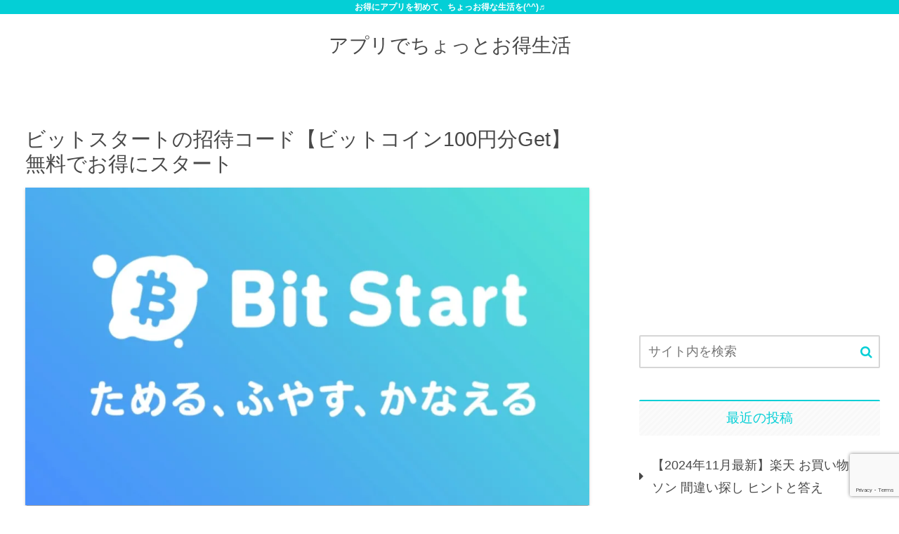

--- FILE ---
content_type: text/html; charset=UTF-8
request_url: https://otokunaseikatsu.com/invitation/bitstart/
body_size: 35705
content:
<!doctype html>
<html dir="ltr" lang="ja" prefix="og: https://ogp.me/ns#">

<head>
<meta charset="utf-8">
<meta http-equiv="X-UA-Compatible" content="IE=edge">
<meta name="viewport" content="width=device-width, initial-scale=1.0, viewport-fit=cover"/>
<meta name="referrer" content="no-referrer-when-downgrade"/>

      
<!-- Global site tag (gtag.js) - Google Analytics -->
<script async src="https://www.googletagmanager.com/gtag/js?id=UA-200628434-1"></script>
<script>
  window.dataLayer = window.dataLayer || [];
  function gtag(){dataLayer.push(arguments);}
  gtag('js', new Date());

  gtag('config', 'UA-200628434-1');
</script>
<!-- /Global site tag (gtag.js) - Google Analytics -->

      
  <!-- Other Analytics -->
<script data-ad-client="ca-pub-8948959733747607" async src="https://pagead2.googlesyndication.com/pagead/js/adsbygoogle.js"></script>
<!-- /Other Analytics -->
<!-- Google Search Console -->
<meta name="google-site-verification" content="aQ5vhtYv6x6LJ9Fr7GS1wqK7_H9IXMHesN3pqFsdfAI" />
<!-- /Google Search Console -->
<!-- preconnect dns-prefetch -->
<link rel="preconnect dns-prefetch" href="//www.googletagmanager.com">
<link rel="preconnect dns-prefetch" href="//www.google-analytics.com">
<link rel="preconnect dns-prefetch" href="//ajax.googleapis.com">
<link rel="preconnect dns-prefetch" href="//cdnjs.cloudflare.com">
<link rel="preconnect dns-prefetch" href="//pagead2.googlesyndication.com">
<link rel="preconnect dns-prefetch" href="//googleads.g.doubleclick.net">
<link rel="preconnect dns-prefetch" href="//tpc.googlesyndication.com">
<link rel="preconnect dns-prefetch" href="//ad.doubleclick.net">
<link rel="preconnect dns-prefetch" href="//www.gstatic.com">
<link rel="preconnect dns-prefetch" href="//cse.google.com">
<link rel="preconnect dns-prefetch" href="//fonts.gstatic.com">
<link rel="preconnect dns-prefetch" href="//fonts.googleapis.com">
<link rel="preconnect dns-prefetch" href="//cms.quantserve.com">
<link rel="preconnect dns-prefetch" href="//secure.gravatar.com">
<link rel="preconnect dns-prefetch" href="//cdn.syndication.twimg.com">
<link rel="preconnect dns-prefetch" href="//cdn.jsdelivr.net">
<link rel="preconnect dns-prefetch" href="//images-fe.ssl-images-amazon.com">
<link rel="preconnect dns-prefetch" href="//completion.amazon.com">
<link rel="preconnect dns-prefetch" href="//m.media-amazon.com">
<link rel="preconnect dns-prefetch" href="//i.moshimo.com">
<link rel="preconnect dns-prefetch" href="//aml.valuecommerce.com">
<link rel="preconnect dns-prefetch" href="//dalc.valuecommerce.com">
<link rel="preconnect dns-prefetch" href="//dalb.valuecommerce.com">
<title>ビットスタートの招待コード【ビットコイン100円分Get】無料でお得にスタート - アプリでちょっとお得生活</title>

		<!-- All in One SEO 4.9.3 - aioseo.com -->
	<meta name="description" content="★ビットスタートを始めたい方必見★ Bit Start（ビットスタート）の新規登録時に招待コー" />
	<meta name="robots" content="max-image-preview:large" />
	<meta name="author" content="goodlife"/>
	<link rel="canonical" href="https://otokunaseikatsu.com/invitation/bitstart/" />
	<meta name="generator" content="All in One SEO (AIOSEO) 4.9.3" />
		<meta property="og:locale" content="ja_JP" />
		<meta property="og:site_name" content="アプリでちょっとお得生活 - お得にアプリを初めて、ちょっお得な生活を(^^)♬" />
		<meta property="og:type" content="article" />
		<meta property="og:title" content="ビットスタートの招待コード【ビットコイン100円分Get】無料でお得にスタート - アプリでちょっとお得生活" />
		<meta property="og:description" content="★ビットスタートを始めたい方必見★ Bit Start（ビットスタート）の新規登録時に招待コー" />
		<meta property="og:url" content="https://otokunaseikatsu.com/invitation/bitstart/" />
		<meta property="article:published_time" content="2021-03-29T15:24:21+00:00" />
		<meta property="article:modified_time" content="2021-05-30T15:20:59+00:00" />
		<meta name="twitter:card" content="summary" />
		<meta name="twitter:title" content="ビットスタートの招待コード【ビットコイン100円分Get】無料でお得にスタート - アプリでちょっとお得生活" />
		<meta name="twitter:description" content="★ビットスタートを始めたい方必見★ Bit Start（ビットスタート）の新規登録時に招待コー" />
		<script type="application/ld+json" class="aioseo-schema">
			{"@context":"https:\/\/schema.org","@graph":[{"@type":"BlogPosting","@id":"https:\/\/otokunaseikatsu.com\/invitation\/bitstart\/#blogposting","name":"\u30d3\u30c3\u30c8\u30b9\u30bf\u30fc\u30c8\u306e\u62db\u5f85\u30b3\u30fc\u30c9\u3010\u30d3\u30c3\u30c8\u30b3\u30a4\u30f3100\u5186\u5206Get\u3011\u7121\u6599\u3067\u304a\u5f97\u306b\u30b9\u30bf\u30fc\u30c8 - \u30a2\u30d7\u30ea\u3067\u3061\u3087\u3063\u3068\u304a\u5f97\u751f\u6d3b","headline":"\u30d3\u30c3\u30c8\u30b9\u30bf\u30fc\u30c8\u306e\u62db\u5f85\u30b3\u30fc\u30c9\u3010\u30d3\u30c3\u30c8\u30b3\u30a4\u30f3100\u5186\u5206Get\u3011\u7121\u6599\u3067\u304a\u5f97\u306b\u30b9\u30bf\u30fc\u30c8","author":{"@id":"https:\/\/otokunaseikatsu.com\/author\/goodlife\/#author"},"publisher":{"@id":"https:\/\/otokunaseikatsu.com\/#person"},"image":{"@type":"ImageObject","url":"https:\/\/i0.wp.com\/otokunaseikatsu.com\/wp-content\/uploads\/2021\/02\/IMG_7275-1.jpg?fit=1124%2C633&ssl=1","width":1124,"height":633},"datePublished":"2021-03-30T00:24:21+09:00","dateModified":"2021-05-31T00:20:59+09:00","inLanguage":"ja","mainEntityOfPage":{"@id":"https:\/\/otokunaseikatsu.com\/invitation\/bitstart\/#webpage"},"isPartOf":{"@id":"https:\/\/otokunaseikatsu.com\/invitation\/bitstart\/#webpage"},"articleSection":"\u62db\u5f85\u30b3\u30fc\u30c9"},{"@type":"BreadcrumbList","@id":"https:\/\/otokunaseikatsu.com\/invitation\/bitstart\/#breadcrumblist","itemListElement":[{"@type":"ListItem","@id":"https:\/\/otokunaseikatsu.com#listItem","position":1,"name":"\u30db\u30fc\u30e0","item":"https:\/\/otokunaseikatsu.com","nextItem":{"@type":"ListItem","@id":"https:\/\/otokunaseikatsu.com\/category\/invitation\/#listItem","name":"\u62db\u5f85\u30b3\u30fc\u30c9"}},{"@type":"ListItem","@id":"https:\/\/otokunaseikatsu.com\/category\/invitation\/#listItem","position":2,"name":"\u62db\u5f85\u30b3\u30fc\u30c9","item":"https:\/\/otokunaseikatsu.com\/category\/invitation\/","nextItem":{"@type":"ListItem","@id":"https:\/\/otokunaseikatsu.com\/invitation\/bitstart\/#listItem","name":"\u30d3\u30c3\u30c8\u30b9\u30bf\u30fc\u30c8\u306e\u62db\u5f85\u30b3\u30fc\u30c9\u3010\u30d3\u30c3\u30c8\u30b3\u30a4\u30f3100\u5186\u5206Get\u3011\u7121\u6599\u3067\u304a\u5f97\u306b\u30b9\u30bf\u30fc\u30c8"},"previousItem":{"@type":"ListItem","@id":"https:\/\/otokunaseikatsu.com#listItem","name":"\u30db\u30fc\u30e0"}},{"@type":"ListItem","@id":"https:\/\/otokunaseikatsu.com\/invitation\/bitstart\/#listItem","position":3,"name":"\u30d3\u30c3\u30c8\u30b9\u30bf\u30fc\u30c8\u306e\u62db\u5f85\u30b3\u30fc\u30c9\u3010\u30d3\u30c3\u30c8\u30b3\u30a4\u30f3100\u5186\u5206Get\u3011\u7121\u6599\u3067\u304a\u5f97\u306b\u30b9\u30bf\u30fc\u30c8","previousItem":{"@type":"ListItem","@id":"https:\/\/otokunaseikatsu.com\/category\/invitation\/#listItem","name":"\u62db\u5f85\u30b3\u30fc\u30c9"}}]},{"@type":"Person","@id":"https:\/\/otokunaseikatsu.com\/#person","name":"goodlife","image":{"@type":"ImageObject","@id":"https:\/\/otokunaseikatsu.com\/invitation\/bitstart\/#personImage","url":"https:\/\/secure.gravatar.com\/avatar\/9576485b3e85ee312a211f4f05013b70dc9e2541cc13d08a5d10ce3ab399bb7b?s=96&d=mm&r=g","width":96,"height":96,"caption":"goodlife"}},{"@type":"Person","@id":"https:\/\/otokunaseikatsu.com\/author\/goodlife\/#author","url":"https:\/\/otokunaseikatsu.com\/author\/goodlife\/","name":"goodlife","image":{"@type":"ImageObject","@id":"https:\/\/otokunaseikatsu.com\/invitation\/bitstart\/#authorImage","url":"https:\/\/secure.gravatar.com\/avatar\/9576485b3e85ee312a211f4f05013b70dc9e2541cc13d08a5d10ce3ab399bb7b?s=96&d=mm&r=g","width":96,"height":96,"caption":"goodlife"}},{"@type":"WebPage","@id":"https:\/\/otokunaseikatsu.com\/invitation\/bitstart\/#webpage","url":"https:\/\/otokunaseikatsu.com\/invitation\/bitstart\/","name":"\u30d3\u30c3\u30c8\u30b9\u30bf\u30fc\u30c8\u306e\u62db\u5f85\u30b3\u30fc\u30c9\u3010\u30d3\u30c3\u30c8\u30b3\u30a4\u30f3100\u5186\u5206Get\u3011\u7121\u6599\u3067\u304a\u5f97\u306b\u30b9\u30bf\u30fc\u30c8 - \u30a2\u30d7\u30ea\u3067\u3061\u3087\u3063\u3068\u304a\u5f97\u751f\u6d3b","description":"\u2605\u30d3\u30c3\u30c8\u30b9\u30bf\u30fc\u30c8\u3092\u59cb\u3081\u305f\u3044\u65b9\u5fc5\u898b\u2605 Bit Start\uff08\u30d3\u30c3\u30c8\u30b9\u30bf\u30fc\u30c8\uff09\u306e\u65b0\u898f\u767b\u9332\u6642\u306b\u62db\u5f85\u30b3\u30fc","inLanguage":"ja","isPartOf":{"@id":"https:\/\/otokunaseikatsu.com\/#website"},"breadcrumb":{"@id":"https:\/\/otokunaseikatsu.com\/invitation\/bitstart\/#breadcrumblist"},"author":{"@id":"https:\/\/otokunaseikatsu.com\/author\/goodlife\/#author"},"creator":{"@id":"https:\/\/otokunaseikatsu.com\/author\/goodlife\/#author"},"image":{"@type":"ImageObject","url":"https:\/\/i0.wp.com\/otokunaseikatsu.com\/wp-content\/uploads\/2021\/02\/IMG_7275-1.jpg?fit=1124%2C633&ssl=1","@id":"https:\/\/otokunaseikatsu.com\/invitation\/bitstart\/#mainImage","width":1124,"height":633},"primaryImageOfPage":{"@id":"https:\/\/otokunaseikatsu.com\/invitation\/bitstart\/#mainImage"},"datePublished":"2021-03-30T00:24:21+09:00","dateModified":"2021-05-31T00:20:59+09:00"},{"@type":"WebSite","@id":"https:\/\/otokunaseikatsu.com\/#website","url":"https:\/\/otokunaseikatsu.com\/","name":"\u30a2\u30d7\u30ea\u3067\u3061\u3087\u3063\u3068\u304a\u5f97\u751f\u6d3b","description":"\u304a\u5f97\u306b\u30a2\u30d7\u30ea\u3092\u521d\u3081\u3066\u3001\u3061\u3087\u3063\u304a\u5f97\u306a\u751f\u6d3b\u3092(^^)\u266c","inLanguage":"ja","publisher":{"@id":"https:\/\/otokunaseikatsu.com\/#person"}}]}
		</script>
		<!-- All in One SEO -->


<!-- OGP -->
<meta property="og:type" content="article">
<meta property="og:description" content="★ビットスタートを始めたい方必見★　Bit Start（ビットスタート）の新規登録時に招待コードを入れると、100円分のビットコインが貰えます！&amp;amp;#x27a1;招待コード【K2h67p】　&amp;amp;gt;&amp;amp;gt;無料で始められるビットコインのポイ活">
<meta property="og:title" content="ビットスタートの招待コード【ビットコイン100円分Get】無料でお得にスタート">
<meta property="og:url" content="https://otokunaseikatsu.com/invitation/bitstart/">
<meta property="og:image" content="https://i0.wp.com/otokunaseikatsu.com/wp-content/uploads/2021/02/IMG_7275-1.jpg?fit=1124%2C633&#038;ssl=1">
<meta property="og:site_name" content="アプリでちょっとお得生活">
<meta property="og:locale" content="ja_JP">
<meta property="article:published_time" content="2021-03-30T00:24:21+09:00" />
<meta property="article:modified_time" content="2021-05-31T00:20:59+09:00" />
<meta property="article:section" content="招待コード">
<!-- /OGP -->

<!-- Twitter Card -->
<meta name="twitter:card" content="summary_large_image">
<meta property="twitter:description" content="★ビットスタートを始めたい方必見★　Bit Start（ビットスタート）の新規登録時に招待コードを入れると、100円分のビットコインが貰えます！&amp;amp;#x27a1;招待コード【K2h67p】　&amp;amp;gt;&amp;amp;gt;無料で始められるビットコインのポイ活">
<meta property="twitter:title" content="ビットスタートの招待コード【ビットコイン100円分Get】無料でお得にスタート">
<meta property="twitter:url" content="https://otokunaseikatsu.com/invitation/bitstart/">
<meta name="twitter:image" content="https://i0.wp.com/otokunaseikatsu.com/wp-content/uploads/2021/02/IMG_7275-1.jpg?fit=1124%2C633&#038;ssl=1">
<meta name="twitter:domain" content="otokunaseikatsu.com">
<!-- /Twitter Card -->
<link rel='dns-prefetch' href='//ajax.googleapis.com' />
<link rel='dns-prefetch' href='//cdnjs.cloudflare.com' />
<link rel='dns-prefetch' href='//stats.wp.com' />
<link rel='preconnect' href='//i0.wp.com' />
<link rel='preconnect' href='//c0.wp.com' />
<link rel="alternate" type="application/rss+xml" title="アプリでちょっとお得生活 &raquo; フィード" href="https://otokunaseikatsu.com/feed/" />
<link rel="alternate" type="application/rss+xml" title="アプリでちょっとお得生活 &raquo; コメントフィード" href="https://otokunaseikatsu.com/comments/feed/" />
<link rel="alternate" type="application/rss+xml" title="アプリでちょっとお得生活 &raquo; ビットスタートの招待コード【ビットコイン100円分Get】無料でお得にスタート のコメントのフィード" href="https://otokunaseikatsu.com/invitation/bitstart/feed/" />
		<!-- This site uses the Google Analytics by MonsterInsights plugin v7.16.2 - Using Analytics tracking - https://www.monsterinsights.com/ -->
		<!-- Note: MonsterInsights is not currently configured on this site. The site owner needs to authenticate with Google Analytics in the MonsterInsights settings panel. -->
					<!-- No UA code set -->
				<!-- / Google Analytics by MonsterInsights -->
		<style id='wp-img-auto-sizes-contain-inline-css'>
img:is([sizes=auto i],[sizes^="auto," i]){contain-intrinsic-size:3000px 1500px}
/*# sourceURL=wp-img-auto-sizes-contain-inline-css */
</style>
<link rel='stylesheet' id='jetpack_related-posts-css' href='https://c0.wp.com/p/jetpack/15.4/modules/related-posts/related-posts.css' media='all' />
<link rel='stylesheet' id='cocoon-style-css' href='https://otokunaseikatsu.com/wp-content/themes/cocoon-master/style.css?ver=6.9&#038;fver=20210626032707' media='all' />
<link rel='stylesheet' id='cocoon-keyframes-css' href='https://otokunaseikatsu.com/wp-content/themes/cocoon-master/keyframes.css?ver=6.9&#038;fver=20210626032707' media='all' />
<link rel='stylesheet' id='font-awesome-style-css' href='https://otokunaseikatsu.com/wp-content/themes/cocoon-master/webfonts/fontawesome/css/font-awesome.min.css?ver=6.9&#038;fver=20210626032707' media='all' />
<link rel='stylesheet' id='icomoon-style-css' href='https://otokunaseikatsu.com/wp-content/themes/cocoon-master/webfonts/icomoon/style.css?ver=6.9&#038;fver=20210626032707' media='all' />
<link rel='stylesheet' id='baguettebox-style-css' href='https://otokunaseikatsu.com/wp-content/themes/cocoon-master/plugins/baguettebox/dist/baguetteBox.min.css?ver=6.9&#038;fver=20210626032706' media='all' />
<link rel='stylesheet' id='cocoon-skin-style-css' href='https://otokunaseikatsu.com/wp-content/themes/cocoon-master/skins/silk/style.css?ver=6.9&#038;fver=20210626032707' media='all' />
<style id='cocoon-skin-style-inline-css'>
.tagline,#index-tab-1:checked~.index-tab-buttons .index-tab-button[for=index-tab-1],#index-tab-2:checked~.index-tab-buttons .index-tab-button[for=index-tab-2],#index-tab-3:checked~.index-tab-buttons .index-tab-button[for=index-tab-3],#index-tab-4:checked~.index-tab-buttons .index-tab-button[for=index-tab-4],.cat-label,.pagination .current,.article h2 span::after,blockquote p:first-of-type::before,.blogcard-label,.timeline-item::before,ol.toc-list>li::before,.sns-share-message,.author-widget-name,.go-to-top-button,#wp-calendar #today,.mobile-footer-menu-buttons,.is-style-color-head th{background:#04cfd6}.slick-dots li button:before,.slick-dots li.slick-active button:before,.archive-title span,.article h4>span::before,.article h5,.sidebar h3,ul.toc-list>li::before,.is-style-normal-card .blogcard-label,.search-form div.sbtn::after,.search-submit,.pager-post-navi a .iconfont,.pager-post-navi a.prev-next-home,.menu-drawer>li>a::before{color:#04cfd6}#index-tab-1:checked~.index-tab-buttons .index-tab-button[for=index-tab-1],#index-tab-2:checked~.index-tab-buttons .index-tab-button[for=index-tab-2],#index-tab-3:checked~.index-tab-buttons .index-tab-button[for=index-tab-3],#index-tab-4:checked~.index-tab-buttons .index-tab-button[for=index-tab-4],.pagination .current,.article h3,.sidebar h3,.toc,.author-widget-name:after{border-color:#04cfd6}.tagline,.cat-label,.pagination .current,blockquote p:first-of-type::before,.blogcard-label,ol.toc-list>li::before,.sns-share-message,.author-widget-name,.go-to-top-button,.go-to-top-button:hover,#wp-calendar #today,.mobile-footer-menu-buttons .menu-icon,.mobile-footer-menu-buttons .menu-caption,.is-style-color-head th{color:#fff}.body .has-key-color-border-color .label-box-label,.wp-block-cover-image.has-key-color-background-color.has-background-dim,.wp-block-cover.has-key-color-background-color.has-background-dim,.has-key-color-background-color hr.is-style-cut-line::after,.has-key-color-background-color .iconlist-title{background-color:#04cfd6}.is-style-outline .wp-block-button__link.has-key-color-color,.wp-block-button__link.is-style-outline.has-key-color-color{color:#04cfd6}.has-key-color-background-color .sbs-stn .speech-balloon::after,.has-key-color-background-color .sbs-line .speech-balloon::after{border-right-color:#04cfd6}.has-key-color-background-color .sbs-stn.sbp-r .speech-balloon::after{border-left-color:#04cfd6}.has-key-color-background-color .recent-comment-content::after{border-bottom-color:#04cfd6}.has-key-color-background-color .marker,.has-key-color-background-color .marker-under,.has-key-color-background-color .marker-red,.has-key-color-background-color .marker-under-red,.has-key-color-background-color .marker-blue,.has-key-color-background-color .marker-under-blue{text-shadow:1px 1px 2px #04cfd6}.body .has-red-border-color .label-box-label,.wp-block-cover-image.has-red-background-color.has-background-dim,.wp-block-cover.has-red-background-color.has-background-dim,.has-red-background-color hr.is-style-cut-line::after,.has-red-background-color .iconlist-title{background-color:#ef5350}.is-style-outline .wp-block-button__link.has-red-color,.wp-block-button__link.is-style-outline.has-red-color{color:#ef5350}.has-red-background-color .sbs-stn .speech-balloon::after,.has-red-background-color .sbs-line .speech-balloon::after{border-right-color:#ef5350}.has-red-background-color .sbs-stn.sbp-r .speech-balloon::after{border-left-color:#ef5350}.has-red-background-color .recent-comment-content::after{border-bottom-color:#ef5350}.has-red-background-color .marker,.has-red-background-color .marker-under,.has-red-background-color .marker-red,.has-red-background-color .marker-under-red,.has-red-background-color .marker-blue,.has-red-background-color .marker-under-blue{text-shadow:1px 1px 2px #ef5350}.body .has-pink-border-color .label-box-label,.wp-block-cover-image.has-pink-background-color.has-background-dim,.wp-block-cover.has-pink-background-color.has-background-dim,.has-pink-background-color hr.is-style-cut-line::after,.has-pink-background-color .iconlist-title{background-color:#f48fb1}.is-style-outline .wp-block-button__link.has-pink-color,.wp-block-button__link.is-style-outline.has-pink-color{color:#f48fb1}.has-pink-background-color .sbs-stn .speech-balloon::after,.has-pink-background-color .sbs-line .speech-balloon::after{border-right-color:#f48fb1}.has-pink-background-color .sbs-stn.sbp-r .speech-balloon::after{border-left-color:#f48fb1}.has-pink-background-color .recent-comment-content::after{border-bottom-color:#f48fb1}.has-pink-background-color .marker,.has-pink-background-color .marker-under,.has-pink-background-color .marker-red,.has-pink-background-color .marker-under-red,.has-pink-background-color .marker-blue,.has-pink-background-color .marker-under-blue{text-shadow:1px 1px 2px #f48fb1}.body .has-purple-border-color .label-box-label,.wp-block-cover-image.has-purple-background-color.has-background-dim,.wp-block-cover.has-purple-background-color.has-background-dim,.has-purple-background-color hr.is-style-cut-line::after,.has-purple-background-color .iconlist-title{background-color:#ce93d8}.is-style-outline .wp-block-button__link.has-purple-color,.wp-block-button__link.is-style-outline.has-purple-color{color:#ce93d8}.has-purple-background-color .sbs-stn .speech-balloon::after,.has-purple-background-color .sbs-line .speech-balloon::after{border-right-color:#ce93d8}.has-purple-background-color .sbs-stn.sbp-r .speech-balloon::after{border-left-color:#ce93d8}.has-purple-background-color .recent-comment-content::after{border-bottom-color:#ce93d8}.has-purple-background-color .marker,.has-purple-background-color .marker-under,.has-purple-background-color .marker-red,.has-purple-background-color .marker-under-red,.has-purple-background-color .marker-blue,.has-purple-background-color .marker-under-blue{text-shadow:1px 1px 2px #ce93d8}.body .has-deep-border-color .label-box-label,.wp-block-cover-image.has-deep-background-color.has-background-dim,.wp-block-cover.has-deep-background-color.has-background-dim,.has-deep-background-color hr.is-style-cut-line::after,.has-deep-background-color .iconlist-title{background-color:#9575cd}.is-style-outline .wp-block-button__link.has-deep-color,.wp-block-button__link.is-style-outline.has-deep-color{color:#9575cd}.has-deep-background-color .sbs-stn .speech-balloon::after,.has-deep-background-color .sbs-line .speech-balloon::after{border-right-color:#9575cd}.has-deep-background-color .sbs-stn.sbp-r .speech-balloon::after{border-left-color:#9575cd}.has-deep-background-color .recent-comment-content::after{border-bottom-color:#9575cd}.has-deep-background-color .marker,.has-deep-background-color .marker-under,.has-deep-background-color .marker-red,.has-deep-background-color .marker-under-red,.has-deep-background-color .marker-blue,.has-deep-background-color .marker-under-blue{text-shadow:1px 1px 2px #9575cd}.body .has-indigo-border-color .label-box-label,.wp-block-cover-image.has-indigo-background-color.has-background-dim,.wp-block-cover.has-indigo-background-color.has-background-dim,.has-indigo-background-color hr.is-style-cut-line::after,.has-indigo-background-color .iconlist-title{background-color:#5c6bc0}.is-style-outline .wp-block-button__link.has-indigo-color,.wp-block-button__link.is-style-outline.has-indigo-color{color:#5c6bc0}.has-indigo-background-color .sbs-stn .speech-balloon::after,.has-indigo-background-color .sbs-line .speech-balloon::after{border-right-color:#5c6bc0}.has-indigo-background-color .sbs-stn.sbp-r .speech-balloon::after{border-left-color:#5c6bc0}.has-indigo-background-color .recent-comment-content::after{border-bottom-color:#5c6bc0}.has-indigo-background-color .marker,.has-indigo-background-color .marker-under,.has-indigo-background-color .marker-red,.has-indigo-background-color .marker-under-red,.has-indigo-background-color .marker-blue,.has-indigo-background-color .marker-under-blue{text-shadow:1px 1px 2px #5c6bc0}.body .has-blue-border-color .label-box-label,.wp-block-cover-image.has-blue-background-color.has-background-dim,.wp-block-cover.has-blue-background-color.has-background-dim,.has-blue-background-color hr.is-style-cut-line::after,.has-blue-background-color .iconlist-title{background-color:#42a5f5}.is-style-outline .wp-block-button__link.has-blue-color,.wp-block-button__link.is-style-outline.has-blue-color{color:#42a5f5}.has-blue-background-color .sbs-stn .speech-balloon::after,.has-blue-background-color .sbs-line .speech-balloon::after{border-right-color:#42a5f5}.has-blue-background-color .sbs-stn.sbp-r .speech-balloon::after{border-left-color:#42a5f5}.has-blue-background-color .recent-comment-content::after{border-bottom-color:#42a5f5}.has-blue-background-color .marker,.has-blue-background-color .marker-under,.has-blue-background-color .marker-red,.has-blue-background-color .marker-under-red,.has-blue-background-color .marker-blue,.has-blue-background-color .marker-under-blue{text-shadow:1px 1px 2px #42a5f5}.body .has-light-blue-border-color .label-box-label,.wp-block-cover-image.has-light-blue-background-color.has-background-dim,.wp-block-cover.has-light-blue-background-color.has-background-dim,.has-light-blue-background-color hr.is-style-cut-line::after,.has-light-blue-background-color .iconlist-title{background-color:#29b6f6}.is-style-outline .wp-block-button__link.has-light-blue-color,.wp-block-button__link.is-style-outline.has-light-blue-color{color:#29b6f6}.has-light-blue-background-color .sbs-stn .speech-balloon::after,.has-light-blue-background-color .sbs-line .speech-balloon::after{border-right-color:#29b6f6}.has-light-blue-background-color .sbs-stn.sbp-r .speech-balloon::after{border-left-color:#29b6f6}.has-light-blue-background-color .recent-comment-content::after{border-bottom-color:#29b6f6}.has-light-blue-background-color .marker,.has-light-blue-background-color .marker-under,.has-light-blue-background-color .marker-red,.has-light-blue-background-color .marker-under-red,.has-light-blue-background-color .marker-blue,.has-light-blue-background-color .marker-under-blue{text-shadow:1px 1px 2px #29b6f6}.body .has-cyan-border-color .label-box-label,.wp-block-cover-image.has-cyan-background-color.has-background-dim,.wp-block-cover.has-cyan-background-color.has-background-dim,.has-cyan-background-color hr.is-style-cut-line::after,.has-cyan-background-color .iconlist-title{background-color:#00acc1}.is-style-outline .wp-block-button__link.has-cyan-color,.wp-block-button__link.is-style-outline.has-cyan-color{color:#00acc1}.has-cyan-background-color .sbs-stn .speech-balloon::after,.has-cyan-background-color .sbs-line .speech-balloon::after{border-right-color:#00acc1}.has-cyan-background-color .sbs-stn.sbp-r .speech-balloon::after{border-left-color:#00acc1}.has-cyan-background-color .recent-comment-content::after{border-bottom-color:#00acc1}.has-cyan-background-color .marker,.has-cyan-background-color .marker-under,.has-cyan-background-color .marker-red,.has-cyan-background-color .marker-under-red,.has-cyan-background-color .marker-blue,.has-cyan-background-color .marker-under-blue{text-shadow:1px 1px 2px #00acc1}.body .has-teal-border-color .label-box-label,.wp-block-cover-image.has-teal-background-color.has-background-dim,.wp-block-cover.has-teal-background-color.has-background-dim,.has-teal-background-color hr.is-style-cut-line::after,.has-teal-background-color .iconlist-title{background-color:#009688}.is-style-outline .wp-block-button__link.has-teal-color,.wp-block-button__link.is-style-outline.has-teal-color{color:#009688}.has-teal-background-color .sbs-stn .speech-balloon::after,.has-teal-background-color .sbs-line .speech-balloon::after{border-right-color:#009688}.has-teal-background-color .sbs-stn.sbp-r .speech-balloon::after{border-left-color:#009688}.has-teal-background-color .recent-comment-content::after{border-bottom-color:#009688}.has-teal-background-color .marker,.has-teal-background-color .marker-under,.has-teal-background-color .marker-red,.has-teal-background-color .marker-under-red,.has-teal-background-color .marker-blue,.has-teal-background-color .marker-under-blue{text-shadow:1px 1px 2px #009688}.body .has-green-border-color .label-box-label,.wp-block-cover-image.has-green-background-color.has-background-dim,.wp-block-cover.has-green-background-color.has-background-dim,.has-green-background-color hr.is-style-cut-line::after,.has-green-background-color .iconlist-title{background-color:#4caf50}.is-style-outline .wp-block-button__link.has-green-color,.wp-block-button__link.is-style-outline.has-green-color{color:#4caf50}.has-green-background-color .sbs-stn .speech-balloon::after,.has-green-background-color .sbs-line .speech-balloon::after{border-right-color:#4caf50}.has-green-background-color .sbs-stn.sbp-r .speech-balloon::after{border-left-color:#4caf50}.has-green-background-color .recent-comment-content::after{border-bottom-color:#4caf50}.has-green-background-color .marker,.has-green-background-color .marker-under,.has-green-background-color .marker-red,.has-green-background-color .marker-under-red,.has-green-background-color .marker-blue,.has-green-background-color .marker-under-blue{text-shadow:1px 1px 2px #4caf50}.body .has-light-green-border-color .label-box-label,.wp-block-cover-image.has-light-green-background-color.has-background-dim,.wp-block-cover.has-light-green-background-color.has-background-dim,.has-light-green-background-color hr.is-style-cut-line::after,.has-light-green-background-color .iconlist-title{background-color:#8bc34a}.is-style-outline .wp-block-button__link.has-light-green-color,.wp-block-button__link.is-style-outline.has-light-green-color{color:#8bc34a}.has-light-green-background-color .sbs-stn .speech-balloon::after,.has-light-green-background-color .sbs-line .speech-balloon::after{border-right-color:#8bc34a}.has-light-green-background-color .sbs-stn.sbp-r .speech-balloon::after{border-left-color:#8bc34a}.has-light-green-background-color .recent-comment-content::after{border-bottom-color:#8bc34a}.has-light-green-background-color .marker,.has-light-green-background-color .marker-under,.has-light-green-background-color .marker-red,.has-light-green-background-color .marker-under-red,.has-light-green-background-color .marker-blue,.has-light-green-background-color .marker-under-blue{text-shadow:1px 1px 2px #8bc34a}.body .has-lime-border-color .label-box-label,.wp-block-cover-image.has-lime-background-color.has-background-dim,.wp-block-cover.has-lime-background-color.has-background-dim,.has-lime-background-color hr.is-style-cut-line::after,.has-lime-background-color .iconlist-title{background-color:#c0ca33}.is-style-outline .wp-block-button__link.has-lime-color,.wp-block-button__link.is-style-outline.has-lime-color{color:#c0ca33}.has-lime-background-color .sbs-stn .speech-balloon::after,.has-lime-background-color .sbs-line .speech-balloon::after{border-right-color:#c0ca33}.has-lime-background-color .sbs-stn.sbp-r .speech-balloon::after{border-left-color:#c0ca33}.has-lime-background-color .recent-comment-content::after{border-bottom-color:#c0ca33}.has-lime-background-color .marker,.has-lime-background-color .marker-under,.has-lime-background-color .marker-red,.has-lime-background-color .marker-under-red,.has-lime-background-color .marker-blue,.has-lime-background-color .marker-under-blue{text-shadow:1px 1px 2px #c0ca33}.body .has-yellow-border-color .label-box-label,.wp-block-cover-image.has-yellow-background-color.has-background-dim,.wp-block-cover.has-yellow-background-color.has-background-dim,.has-yellow-background-color hr.is-style-cut-line::after,.has-yellow-background-color .iconlist-title{background-color:#ffd600}.is-style-outline .wp-block-button__link.has-yellow-color,.wp-block-button__link.is-style-outline.has-yellow-color{color:#ffd600}.has-yellow-background-color .sbs-stn .speech-balloon::after,.has-yellow-background-color .sbs-line .speech-balloon::after{border-right-color:#ffd600}.has-yellow-background-color .sbs-stn.sbp-r .speech-balloon::after{border-left-color:#ffd600}.has-yellow-background-color .recent-comment-content::after{border-bottom-color:#ffd600}.has-yellow-background-color .marker,.has-yellow-background-color .marker-under,.has-yellow-background-color .marker-red,.has-yellow-background-color .marker-under-red,.has-yellow-background-color .marker-blue,.has-yellow-background-color .marker-under-blue{text-shadow:1px 1px 2px #ffd600}.body .has-amber-border-color .label-box-label,.wp-block-cover-image.has-amber-background-color.has-background-dim,.wp-block-cover.has-amber-background-color.has-background-dim,.has-amber-background-color hr.is-style-cut-line::after,.has-amber-background-color .iconlist-title{background-color:#ffc107}.is-style-outline .wp-block-button__link.has-amber-color,.wp-block-button__link.is-style-outline.has-amber-color{color:#ffc107}.has-amber-background-color .sbs-stn .speech-balloon::after,.has-amber-background-color .sbs-line .speech-balloon::after{border-right-color:#ffc107}.has-amber-background-color .sbs-stn.sbp-r .speech-balloon::after{border-left-color:#ffc107}.has-amber-background-color .recent-comment-content::after{border-bottom-color:#ffc107}.has-amber-background-color .marker,.has-amber-background-color .marker-under,.has-amber-background-color .marker-red,.has-amber-background-color .marker-under-red,.has-amber-background-color .marker-blue,.has-amber-background-color .marker-under-blue{text-shadow:1px 1px 2px #ffc107}.body .has-orange-border-color .label-box-label,.wp-block-cover-image.has-orange-background-color.has-background-dim,.wp-block-cover.has-orange-background-color.has-background-dim,.has-orange-background-color hr.is-style-cut-line::after,.has-orange-background-color .iconlist-title{background-color:#ffa726}.is-style-outline .wp-block-button__link.has-orange-color,.wp-block-button__link.is-style-outline.has-orange-color{color:#ffa726}.has-orange-background-color .sbs-stn .speech-balloon::after,.has-orange-background-color .sbs-line .speech-balloon::after{border-right-color:#ffa726}.has-orange-background-color .sbs-stn.sbp-r .speech-balloon::after{border-left-color:#ffa726}.has-orange-background-color .recent-comment-content::after{border-bottom-color:#ffa726}.has-orange-background-color .marker,.has-orange-background-color .marker-under,.has-orange-background-color .marker-red,.has-orange-background-color .marker-under-red,.has-orange-background-color .marker-blue,.has-orange-background-color .marker-under-blue{text-shadow:1px 1px 2px #ffa726}.body .has-deep-orange-border-color .label-box-label,.wp-block-cover-image.has-deep-orange-background-color.has-background-dim,.wp-block-cover.has-deep-orange-background-color.has-background-dim,.has-deep-orange-background-color hr.is-style-cut-line::after,.has-deep-orange-background-color .iconlist-title{background-color:#ff7043}.is-style-outline .wp-block-button__link.has-deep-orange-color,.wp-block-button__link.is-style-outline.has-deep-orange-color{color:#ff7043}.has-deep-orange-background-color .sbs-stn .speech-balloon::after,.has-deep-orange-background-color .sbs-line .speech-balloon::after{border-right-color:#ff7043}.has-deep-orange-background-color .sbs-stn.sbp-r .speech-balloon::after{border-left-color:#ff7043}.has-deep-orange-background-color .recent-comment-content::after{border-bottom-color:#ff7043}.has-deep-orange-background-color .marker,.has-deep-orange-background-color .marker-under,.has-deep-orange-background-color .marker-red,.has-deep-orange-background-color .marker-under-red,.has-deep-orange-background-color .marker-blue,.has-deep-orange-background-color .marker-under-blue{text-shadow:1px 1px 2px #ff7043}.body .has-brown-border-color .label-box-label,.wp-block-cover-image.has-brown-background-color.has-background-dim,.wp-block-cover.has-brown-background-color.has-background-dim,.has-brown-background-color hr.is-style-cut-line::after,.has-brown-background-color .iconlist-title{background-color:#8d6e63}.is-style-outline .wp-block-button__link.has-brown-color,.wp-block-button__link.is-style-outline.has-brown-color{color:#8d6e63}.has-brown-background-color .sbs-stn .speech-balloon::after,.has-brown-background-color .sbs-line .speech-balloon::after{border-right-color:#8d6e63}.has-brown-background-color .sbs-stn.sbp-r .speech-balloon::after{border-left-color:#8d6e63}.has-brown-background-color .recent-comment-content::after{border-bottom-color:#8d6e63}.has-brown-background-color .marker,.has-brown-background-color .marker-under,.has-brown-background-color .marker-red,.has-brown-background-color .marker-under-red,.has-brown-background-color .marker-blue,.has-brown-background-color .marker-under-blue{text-shadow:1px 1px 2px #8d6e63}.body .has-grey-border-color .label-box-label,.wp-block-cover-image.has-grey-background-color.has-background-dim,.wp-block-cover.has-grey-background-color.has-background-dim,.has-grey-background-color hr.is-style-cut-line::after,.has-grey-background-color .iconlist-title{background-color:#90a4ae}.is-style-outline .wp-block-button__link.has-grey-color,.wp-block-button__link.is-style-outline.has-grey-color{color:#90a4ae}.has-grey-background-color .sbs-stn .speech-balloon::after,.has-grey-background-color .sbs-line .speech-balloon::after{border-right-color:#90a4ae}.has-grey-background-color .sbs-stn.sbp-r .speech-balloon::after{border-left-color:#90a4ae}.has-grey-background-color .recent-comment-content::after{border-bottom-color:#90a4ae}.has-grey-background-color .marker,.has-grey-background-color .marker-under,.has-grey-background-color .marker-red,.has-grey-background-color .marker-under-red,.has-grey-background-color .marker-blue,.has-grey-background-color .marker-under-blue{text-shadow:1px 1px 2px #90a4ae}.body .has-black-border-color .label-box-label,.wp-block-cover-image.has-black-background-color.has-background-dim,.wp-block-cover.has-black-background-color.has-background-dim,.has-black-background-color hr.is-style-cut-line::after,.has-black-background-color .iconlist-title{background-color:#424242}.is-style-outline .wp-block-button__link.has-black-color,.wp-block-button__link.is-style-outline.has-black-color{color:#424242}.has-black-background-color .sbs-stn .speech-balloon::after,.has-black-background-color .sbs-line .speech-balloon::after{border-right-color:#424242}.has-black-background-color .sbs-stn.sbp-r .speech-balloon::after{border-left-color:#424242}.has-black-background-color .recent-comment-content::after{border-bottom-color:#424242}.has-black-background-color .marker,.has-black-background-color .marker-under,.has-black-background-color .marker-red,.has-black-background-color .marker-under-red,.has-black-background-color .marker-blue,.has-black-background-color .marker-under-blue{text-shadow:1px 1px 2px #424242}.body .has-white-border-color .label-box-label,.wp-block-cover-image.has-white-background-color.has-background-dim,.wp-block-cover.has-white-background-color.has-background-dim,.has-white-background-color hr.is-style-cut-line::after,.has-white-background-color .iconlist-title{background-color:#fff}.is-style-outline .wp-block-button__link.has-white-color,.wp-block-button__link.is-style-outline.has-white-color{color:#fff}.has-white-background-color .sbs-stn .speech-balloon::after,.has-white-background-color .sbs-line .speech-balloon::after{border-right-color:#fff}.has-white-background-color .sbs-stn.sbp-r .speech-balloon::after{border-left-color:#fff}.has-white-background-color .recent-comment-content::after{border-bottom-color:#fff}.has-white-background-color .marker,.has-white-background-color .marker-under,.has-white-background-color .marker-red,.has-white-background-color .marker-under-red,.has-white-background-color .marker-blue,.has-white-background-color .marker-under-blue{text-shadow:1px 1px 2px #fff}.body .has-watery-blue-border-color .label-box-label,.wp-block-cover-image.has-watery-blue-background-color.has-background-dim,.wp-block-cover.has-watery-blue-background-color.has-background-dim,.has-watery-blue-background-color hr.is-style-cut-line::after,.has-watery-blue-background-color .iconlist-title{background-color:#e3f2fd}.is-style-outline .wp-block-button__link.has-watery-blue-color,.wp-block-button__link.is-style-outline.has-watery-blue-color{color:#e3f2fd}.has-watery-blue-background-color .sbs-stn .speech-balloon::after,.has-watery-blue-background-color .sbs-line .speech-balloon::after{border-right-color:#e3f2fd}.has-watery-blue-background-color .sbs-stn.sbp-r .speech-balloon::after{border-left-color:#e3f2fd}.has-watery-blue-background-color .recent-comment-content::after{border-bottom-color:#e3f2fd}.has-watery-blue-background-color .marker,.has-watery-blue-background-color .marker-under,.has-watery-blue-background-color .marker-red,.has-watery-blue-background-color .marker-under-red,.has-watery-blue-background-color .marker-blue,.has-watery-blue-background-color .marker-under-blue{text-shadow:1px 1px 2px #e3f2fd}.body .has-watery-yellow-border-color .label-box-label,.wp-block-cover-image.has-watery-yellow-background-color.has-background-dim,.wp-block-cover.has-watery-yellow-background-color.has-background-dim,.has-watery-yellow-background-color hr.is-style-cut-line::after,.has-watery-yellow-background-color .iconlist-title{background-color:#fff8e1}.is-style-outline .wp-block-button__link.has-watery-yellow-color,.wp-block-button__link.is-style-outline.has-watery-yellow-color{color:#fff8e1}.has-watery-yellow-background-color .sbs-stn .speech-balloon::after,.has-watery-yellow-background-color .sbs-line .speech-balloon::after{border-right-color:#fff8e1}.has-watery-yellow-background-color .sbs-stn.sbp-r .speech-balloon::after{border-left-color:#fff8e1}.has-watery-yellow-background-color .recent-comment-content::after{border-bottom-color:#fff8e1}.has-watery-yellow-background-color .marker,.has-watery-yellow-background-color .marker-under,.has-watery-yellow-background-color .marker-red,.has-watery-yellow-background-color .marker-under-red,.has-watery-yellow-background-color .marker-blue,.has-watery-yellow-background-color .marker-under-blue{text-shadow:1px 1px 2px #fff8e1}.body .has-watery-red-border-color .label-box-label,.wp-block-cover-image.has-watery-red-background-color.has-background-dim,.wp-block-cover.has-watery-red-background-color.has-background-dim,.has-watery-red-background-color hr.is-style-cut-line::after,.has-watery-red-background-color .iconlist-title{background-color:#ffebee}.is-style-outline .wp-block-button__link.has-watery-red-color,.wp-block-button__link.is-style-outline.has-watery-red-color{color:#ffebee}.has-watery-red-background-color .sbs-stn .speech-balloon::after,.has-watery-red-background-color .sbs-line .speech-balloon::after{border-right-color:#ffebee}.has-watery-red-background-color .sbs-stn.sbp-r .speech-balloon::after{border-left-color:#ffebee}.has-watery-red-background-color .recent-comment-content::after{border-bottom-color:#ffebee}.has-watery-red-background-color .marker,.has-watery-red-background-color .marker-under,.has-watery-red-background-color .marker-red,.has-watery-red-background-color .marker-under-red,.has-watery-red-background-color .marker-blue,.has-watery-red-background-color .marker-under-blue{text-shadow:1px 1px 2px #ffebee}.body .has-watery-green-border-color .label-box-label,.wp-block-cover-image.has-watery-green-background-color.has-background-dim,.wp-block-cover.has-watery-green-background-color.has-background-dim,.has-watery-green-background-color hr.is-style-cut-line::after,.has-watery-green-background-color .iconlist-title{background-color:#e8f5e9}.is-style-outline .wp-block-button__link.has-watery-green-color,.wp-block-button__link.is-style-outline.has-watery-green-color{color:#e8f5e9}.has-watery-green-background-color .sbs-stn .speech-balloon::after,.has-watery-green-background-color .sbs-line .speech-balloon::after{border-right-color:#e8f5e9}.has-watery-green-background-color .sbs-stn.sbp-r .speech-balloon::after{border-left-color:#e8f5e9}.has-watery-green-background-color .recent-comment-content::after{border-bottom-color:#e8f5e9}.has-watery-green-background-color .marker,.has-watery-green-background-color .marker-under,.has-watery-green-background-color .marker-red,.has-watery-green-background-color .marker-under-red,.has-watery-green-background-color .marker-blue,.has-watery-green-background-color .marker-under-blue{text-shadow:1px 1px 2px #e8f5e9}.body .has-ex-a-border-color .label-box-label,.wp-block-cover-image.has-ex-a-background-color.has-background-dim,.wp-block-cover.has-ex-a-background-color.has-background-dim,.has-ex-a-background-color hr.is-style-cut-line::after,.has-ex-a-background-color .iconlist-title{background-color:#fff}.is-style-outline .wp-block-button__link.has-ex-a-color,.wp-block-button__link.is-style-outline.has-ex-a-color{color:#fff}.has-ex-a-background-color .sbs-stn .speech-balloon::after,.has-ex-a-background-color .sbs-line .speech-balloon::after{border-right-color:#fff}.has-ex-a-background-color .sbs-stn.sbp-r .speech-balloon::after{border-left-color:#fff}.has-ex-a-background-color .recent-comment-content::after{border-bottom-color:#fff}.has-ex-a-background-color .marker,.has-ex-a-background-color .marker-under,.has-ex-a-background-color .marker-red,.has-ex-a-background-color .marker-under-red,.has-ex-a-background-color .marker-blue,.has-ex-a-background-color .marker-under-blue{text-shadow:1px 1px 2px #fff}.body .has-ex-b-border-color .label-box-label,.wp-block-cover-image.has-ex-b-background-color.has-background-dim,.wp-block-cover.has-ex-b-background-color.has-background-dim,.has-ex-b-background-color hr.is-style-cut-line::after,.has-ex-b-background-color .iconlist-title{background-color:#fff}.is-style-outline .wp-block-button__link.has-ex-b-color,.wp-block-button__link.is-style-outline.has-ex-b-color{color:#fff}.has-ex-b-background-color .sbs-stn .speech-balloon::after,.has-ex-b-background-color .sbs-line .speech-balloon::after{border-right-color:#fff}.has-ex-b-background-color .sbs-stn.sbp-r .speech-balloon::after{border-left-color:#fff}.has-ex-b-background-color .recent-comment-content::after{border-bottom-color:#fff}.has-ex-b-background-color .marker,.has-ex-b-background-color .marker-under,.has-ex-b-background-color .marker-red,.has-ex-b-background-color .marker-under-red,.has-ex-b-background-color .marker-blue,.has-ex-b-background-color .marker-under-blue{text-shadow:1px 1px 2px #fff}.body .has-ex-c-border-color .label-box-label,.wp-block-cover-image.has-ex-c-background-color.has-background-dim,.wp-block-cover.has-ex-c-background-color.has-background-dim,.has-ex-c-background-color hr.is-style-cut-line::after,.has-ex-c-background-color .iconlist-title{background-color:#fff}.is-style-outline .wp-block-button__link.has-ex-c-color,.wp-block-button__link.is-style-outline.has-ex-c-color{color:#fff}.has-ex-c-background-color .sbs-stn .speech-balloon::after,.has-ex-c-background-color .sbs-line .speech-balloon::after{border-right-color:#fff}.has-ex-c-background-color .sbs-stn.sbp-r .speech-balloon::after{border-left-color:#fff}.has-ex-c-background-color .recent-comment-content::after{border-bottom-color:#fff}.has-ex-c-background-color .marker,.has-ex-c-background-color .marker-under,.has-ex-c-background-color .marker-red,.has-ex-c-background-color .marker-under-red,.has-ex-c-background-color .marker-blue,.has-ex-c-background-color .marker-under-blue{text-shadow:1px 1px 2px #fff}.body .has-ex-d-border-color .label-box-label,.wp-block-cover-image.has-ex-d-background-color.has-background-dim,.wp-block-cover.has-ex-d-background-color.has-background-dim,.has-ex-d-background-color hr.is-style-cut-line::after,.has-ex-d-background-color .iconlist-title{background-color:#fff}.is-style-outline .wp-block-button__link.has-ex-d-color,.wp-block-button__link.is-style-outline.has-ex-d-color{color:#fff}.has-ex-d-background-color .sbs-stn .speech-balloon::after,.has-ex-d-background-color .sbs-line .speech-balloon::after{border-right-color:#fff}.has-ex-d-background-color .sbs-stn.sbp-r .speech-balloon::after{border-left-color:#fff}.has-ex-d-background-color .recent-comment-content::after{border-bottom-color:#fff}.has-ex-d-background-color .marker,.has-ex-d-background-color .marker-under,.has-ex-d-background-color .marker-red,.has-ex-d-background-color .marker-under-red,.has-ex-d-background-color .marker-blue,.has-ex-d-background-color .marker-under-blue{text-shadow:1px 1px 2px #fff}.body .has-ex-e-border-color .label-box-label,.wp-block-cover-image.has-ex-e-background-color.has-background-dim,.wp-block-cover.has-ex-e-background-color.has-background-dim,.has-ex-e-background-color hr.is-style-cut-line::after,.has-ex-e-background-color .iconlist-title{background-color:#fff}.is-style-outline .wp-block-button__link.has-ex-e-color,.wp-block-button__link.is-style-outline.has-ex-e-color{color:#fff}.has-ex-e-background-color .sbs-stn .speech-balloon::after,.has-ex-e-background-color .sbs-line .speech-balloon::after{border-right-color:#fff}.has-ex-e-background-color .sbs-stn.sbp-r .speech-balloon::after{border-left-color:#fff}.has-ex-e-background-color .recent-comment-content::after{border-bottom-color:#fff}.has-ex-e-background-color .marker,.has-ex-e-background-color .marker-under,.has-ex-e-background-color .marker-red,.has-ex-e-background-color .marker-under-red,.has-ex-e-background-color .marker-blue,.has-ex-e-background-color .marker-under-blue{text-shadow:1px 1px 2px #fff}.body .has-ex-f-border-color .label-box-label,.wp-block-cover-image.has-ex-f-background-color.has-background-dim,.wp-block-cover.has-ex-f-background-color.has-background-dim,.has-ex-f-background-color hr.is-style-cut-line::after,.has-ex-f-background-color .iconlist-title{background-color:#fff}.is-style-outline .wp-block-button__link.has-ex-f-color,.wp-block-button__link.is-style-outline.has-ex-f-color{color:#fff}.has-ex-f-background-color .sbs-stn .speech-balloon::after,.has-ex-f-background-color .sbs-line .speech-balloon::after{border-right-color:#fff}.has-ex-f-background-color .sbs-stn.sbp-r .speech-balloon::after{border-left-color:#fff}.has-ex-f-background-color .recent-comment-content::after{border-bottom-color:#fff}.has-ex-f-background-color .marker,.has-ex-f-background-color .marker-under,.has-ex-f-background-color .marker-red,.has-ex-f-background-color .marker-under-red,.has-ex-f-background-color .marker-blue,.has-ex-f-background-color .marker-under-blue{text-shadow:1px 1px 2px #fff}.a-wrap,.a-wrap:hover,.index-tab-buttons .index-tab-button,.page-numbers:not(.current):not(.dots):hover,.author-box,.toggle-button,.toggle-checkbox:checked~.toggle-content,div.search-form,.is-style-panel,.toc,.box-menu{background:rgba(255,255,255,.2)}.search-edit,input[type=text],input[type=password],input[type=date],input[type=datetime],input[type=email],input[type=number],input[type=search],input[type=tel],input[type=time],input[type=url],textarea,select{background:rgba(255,255,255,.8)}.carousel .slick-arrow:before,.rating-number,ul.is-style-link li a::before,ol.is-style-link li a::before{color:#484848}hr.is-style-cut-line::after,.iconlist-title{background:#fff}.speech-balloon::after{border-right-color:#fff}.sbp-r .speech-balloon::after{border-left-color:#fff}.recent-comment-content::after{border-bottom-color:#fff}.marker,.marker-under,.marker-red,.marker-under-red,.marker-blue,.marker-under-blue{text-shadow:1px 1px 2px #fff}.sidebar-menu-content{color:#484848;background:#fff}a:hover,.comment-btn,.comment-btn:hover,.is-style-text .a-wrap,.is-style-text .a-wrap:hover{color:#1967d2}input[type=submit]{background:#1967d2}.mobile-header-menu-buttons{color:#484848;background:#fff}.navi-menu-content,.menu-drawer a,.menu-drawer a:hover{color:#484848;background:#fff}.box-menus .box-menu:hover{box-shadow:inset 2px 2px 0 0 #04cfd6,2px 2px 0 0 #04cfd6,2px 0 0 0 #04cfd6,0 2px 0 0 #04cfd6}.box-menus .box-menu-icon{color:#04cfd6}.article h4>span::before,blockquote p:first-of-type::before,ul.is-style-link li a::before,ol.is-style-link li a::before,.widget_recent_entries ul li a::before,.widget_categories ul li a::before,.widget_archive ul li a::before,.widget_pages ul li a::before,.widget_meta ul li a::before,.widget_rss ul li a::before,.widget_nav_menu ul li a::before,.comment-btn::before,.menu-drawer a::before,.is-style-faq .toggle-button::after{font-family:FontAwesome}.header-container{padding-top:20px}.header-container.fixed-header{padding-top:0;border-top:3px solid #04cfd6}.entry-content{counter-reset:h2}.entry-content h2>span::before{content:counter(h2,decimal)". ";counter-increment:h2}.toggle-wrap.is-style-faq+.toggle-wrap.is-style-faq{margin-top:-1.3em}.entry-content .alignwide:not(.wp-block-table){margin-left:-29px;margin-right:-29px}.date-tags .post-update::before{content:"更新日 :"}.date-tags .post-date::before{content:"投稿日 :"}.main{width:860px}.sidebar{width:376px}@media screen and (max-width:1280px){.wrap{width:auto}.main,.sidebar,.sidebar-left .main,.sidebar-left .sidebar{margin:0 .5%}.main{width:67.4%}.sidebar{padding:1.5%;width:30%}.entry-card-thumb{width:38%}.entry-card-content{margin-left:40%}}body::after{content:url(https://otokunaseikatsu.com/wp-content/themes/cocoon-master/lib/analytics/access.php?post_id=35&post_type=post);visibility:hidden;position:absolute;bottom:0;right:0;width:1px;height:1px;overflow:hidden;display:inline!important}.toc-checkbox{display:none}.toc-content{visibility:hidden;height:0;opacity:.2;transition:all .5s ease-out}.toc-checkbox:checked~.toc-content{visibility:visible;padding-top:.6em;height:100%;opacity:1}.toc-title::after{content:'[開く]';margin-left:.5em;cursor:pointer;font-size:.8em}.toc-title:hover::after{text-decoration:underline}.toc-checkbox:checked+.toc-title::after{content:'[閉じる]'}#respond{display:none}.entry-content>*,.demo .entry-content p{line-height:1.8}.article p,.demo .entry-content p,.article dl,.article ul,.article ol,.article blockquote,.article pre,.article table,.article .author-box,.article .blogcard-wrap,.article .login-user-only,.article .information-box,.article .question-box,.article .alert-box,.article .information,.article .question,.article .alert,.article .memo-box,.article .comment-box,.article .common-icon-box,.article .blank-box,.article .button-block,.article .micro-bottom,.article .caption-box,.article .tab-caption-box,.article .label-box,.article .toggle-wrap,.article .wp-block-image,.booklink-box,.article .kaerebalink-box,.article .tomarebalink-box,.article .product-item-box,.article .speech-wrap,.article .toc,.article .column-wrap,.article .new-entry-cards,.article .popular-entry-cards,.article .navi-entry-cards,.article .box-menus,.article .ranking-item,.article .wp-block-categories,.article .wp-block-archives,.article .wp-block-archives-dropdown,.article .wp-block-calendar,.article .rss-entry-cards,.article .ad-area,.article .wp-block-gallery,.article .wp-block-audio,.article .wp-block-cover,.article .wp-block-file,.article .wp-block-media-text,.article .wp-block-video,.article .wp-block-buttons,.article .wp-block-columns,.article .wp-block-separator,.article .components-placeholder,.article .wp-block-search,.article .wp-block-social-links,.article .timeline-box,.article .blogcard-type,.article .btn-wrap,.article .btn-wrap a,.article .block-box,.article .wp-block-embed,.article .wp-block-group,.article .wp-block-table,.article .scrollable-table,.article .wp-block-separator,[data-type="core/freeform"]{margin-bottom:1.8em}.article h2,.article h3,.article h4,.article h5,.article h6{margin-bottom:18px}@media screen and (max-width:480px){.body,.menu-content{font-size:16px}.article h2,.article h3,.article h4,.article h5,.article h6{margin-bottom:16px}}@media screen and (max-width:781px){.wp-block-column{margin-bottom:1.8em}}@media screen and (max-width:599px){.column-wrap>div{margin-bottom:1.8em}}.article h2,.article h3,.article h4,.article h5,.article h6{margin-top:2.4em}.article .micro-top{margin-bottom:.36em}.article .micro-bottom{margin-top:-1.62em}.article .micro-balloon{margin-bottom:.9em}.article .micro-bottom.micro-balloon{margin-top:-1.26em}.blank-box.bb-key-color{border-color:#04cfd6}.iic-key-color li::before{color:#04cfd6}.blank-box.bb-tab.bb-key-color::before{background-color:#04cfd6}.tb-key-color .toggle-button{border:1px solid #04cfd6;background:#04cfd6;color:#fff}.tb-key-color .toggle-button::before{color:#ccc}.tb-key-color .toggle-checkbox:checked~.toggle-content{border-color:#04cfd6}.cb-key-color.caption-box{border-color:#04cfd6}.cb-key-color .caption-box-label{background-color:#04cfd6;color:#fff}.tcb-key-color .tab-caption-box-label{background-color:#04cfd6;color:#fff}.tcb-key-color .tab-caption-box-content{border-color:#04cfd6}.lb-key-color .label-box-content{border-color:#04cfd6}.mc-key-color{background-color:#04cfd6;color:#fff;border:0}.mc-key-color.micro-bottom::after{border-bottom-color:#04cfd6;border-top-color:transparent}.mc-key-color::before{border-top-color:transparent;border-bottom-color:transparent}.mc-key-color::after{border-top-color:#04cfd6}.btn-key-color,.btn-wrap.btn-wrap-key-color>a{background-color:#04cfd6}.has-text-color.has-key-color-color{color:#04cfd6}.has-background.has-key-color-background-color{background-color:#04cfd6}.body.article,body#tinymce.wp-editor{background-color:#fff}.body.article,.editor-post-title__block .editor-post-title__input,body#tinymce.wp-editor{color:#333}.body .has-key-color-background-color{background-color:#04cfd6}.body .has-key-color-color{color:#04cfd6}.body .has-key-color-border-color{border-color:#04cfd6}.btn-wrap.has-key-color-background-color>a{background-color:#04cfd6}.btn-wrap.has-key-color-color>a{color:#04cfd6}.btn-wrap.has-key-color-border-color>a{border-color:#04cfd6}.bb-tab.has-key-color-border-color .bb-label{background-color:#04cfd6}.toggle-wrap.has-key-color-border-color .toggle-button{background-color:#04cfd6}.toggle-wrap.has-key-color-border-color .toggle-button,.toggle-wrap.has-key-color-border-color .toggle-content{border-color:#04cfd6}.iconlist-box.has-key-color-icon-color li::before{color:#04cfd6}.micro-balloon.has-key-color-background-color{background-color:#04cfd6;border-color:transparent}.micro-balloon.has-key-color-background-color.micro-bottom::after{border-bottom-color:#04cfd6;border-top-color:transparent}.micro-balloon.has-key-color-background-color::before{border-top-color:transparent;border-bottom-color:transparent}.micro-balloon.has-key-color-background-color::after{border-top-color:#04cfd6}.micro-balloon.has-border-color.has-key-color-border-color{border-color:#04cfd6}.micro-balloon.micro-top.has-key-color-border-color::before{border-top-color:#04cfd6}.micro-balloon.micro-bottom.has-key-color-border-color::before{border-bottom-color:#04cfd6}.caption-box.has-key-color-border-color .box-label{background-color:#04cfd6}.tab-caption-box.has-key-color-border-color .box-label{background-color:#04cfd6}.tab-caption-box.has-key-color-border-color .box-content{border-color:#04cfd6}.tab-caption-box.has-key-color-background-color .box-content{background-color:#04cfd6}.label-box.has-key-color-border-color .box-content{border-color:#04cfd6}.label-box.has-key-color-background-color .box-content{background-color:#04cfd6}.sbp-l .speech-balloon.has-key-color-border-color::before{border-right-color:#04cfd6}.sbp-r .speech-balloon.has-key-color-border-color::before{border-left-color:#04cfd6}.sbp-l .speech-balloon.has-key-color-background-color::after{border-right-color:#04cfd6}.sbp-r .speech-balloon.has-key-color-background-color::after{border-left-color:#04cfd6}.sbs-line.sbp-r .speech-balloon.has-key-color-background-color{background-color:#04cfd6}.sbs-line.sbp-r .speech-balloon.has-key-color-border-color{border-color:#04cfd6}.speech-wrap.sbs-think .speech-balloon.has-key-color-border-color::before,.speech-wrap.sbs-think .speech-balloon.has-key-color-border-color::after{border-color:#04cfd6}.sbs-think .speech-balloon.has-key-color-background-color::before,.sbs-think .speech-balloon.has-key-color-background-color::after{background-color:#04cfd6}.timeline-box.has-key-color-point-color .timeline-item::before{background-color:#04cfd6}.body .has-red-background-color{background-color:#ef5350}.body .has-red-color{color:#ef5350}.body .has-red-border-color{border-color:#ef5350}.btn-wrap.has-red-background-color>a{background-color:#ef5350}.btn-wrap.has-red-color>a{color:#ef5350}.btn-wrap.has-red-border-color>a{border-color:#ef5350}.bb-tab.has-red-border-color .bb-label{background-color:#ef5350}.toggle-wrap.has-red-border-color .toggle-button{background-color:#ef5350}.toggle-wrap.has-red-border-color .toggle-button,.toggle-wrap.has-red-border-color .toggle-content{border-color:#ef5350}.iconlist-box.has-red-icon-color li::before{color:#ef5350}.micro-balloon.has-red-background-color{background-color:#ef5350;border-color:transparent}.micro-balloon.has-red-background-color.micro-bottom::after{border-bottom-color:#ef5350;border-top-color:transparent}.micro-balloon.has-red-background-color::before{border-top-color:transparent;border-bottom-color:transparent}.micro-balloon.has-red-background-color::after{border-top-color:#ef5350}.micro-balloon.has-border-color.has-red-border-color{border-color:#ef5350}.micro-balloon.micro-top.has-red-border-color::before{border-top-color:#ef5350}.micro-balloon.micro-bottom.has-red-border-color::before{border-bottom-color:#ef5350}.caption-box.has-red-border-color .box-label{background-color:#ef5350}.tab-caption-box.has-red-border-color .box-label{background-color:#ef5350}.tab-caption-box.has-red-border-color .box-content{border-color:#ef5350}.tab-caption-box.has-red-background-color .box-content{background-color:#ef5350}.label-box.has-red-border-color .box-content{border-color:#ef5350}.label-box.has-red-background-color .box-content{background-color:#ef5350}.sbp-l .speech-balloon.has-red-border-color::before{border-right-color:#ef5350}.sbp-r .speech-balloon.has-red-border-color::before{border-left-color:#ef5350}.sbp-l .speech-balloon.has-red-background-color::after{border-right-color:#ef5350}.sbp-r .speech-balloon.has-red-background-color::after{border-left-color:#ef5350}.sbs-line.sbp-r .speech-balloon.has-red-background-color{background-color:#ef5350}.sbs-line.sbp-r .speech-balloon.has-red-border-color{border-color:#ef5350}.speech-wrap.sbs-think .speech-balloon.has-red-border-color::before,.speech-wrap.sbs-think .speech-balloon.has-red-border-color::after{border-color:#ef5350}.sbs-think .speech-balloon.has-red-background-color::before,.sbs-think .speech-balloon.has-red-background-color::after{background-color:#ef5350}.timeline-box.has-red-point-color .timeline-item::before{background-color:#ef5350}.body .has-pink-background-color{background-color:#f48fb1}.body .has-pink-color{color:#f48fb1}.body .has-pink-border-color{border-color:#f48fb1}.btn-wrap.has-pink-background-color>a{background-color:#f48fb1}.btn-wrap.has-pink-color>a{color:#f48fb1}.btn-wrap.has-pink-border-color>a{border-color:#f48fb1}.bb-tab.has-pink-border-color .bb-label{background-color:#f48fb1}.toggle-wrap.has-pink-border-color .toggle-button{background-color:#f48fb1}.toggle-wrap.has-pink-border-color .toggle-button,.toggle-wrap.has-pink-border-color .toggle-content{border-color:#f48fb1}.iconlist-box.has-pink-icon-color li::before{color:#f48fb1}.micro-balloon.has-pink-background-color{background-color:#f48fb1;border-color:transparent}.micro-balloon.has-pink-background-color.micro-bottom::after{border-bottom-color:#f48fb1;border-top-color:transparent}.micro-balloon.has-pink-background-color::before{border-top-color:transparent;border-bottom-color:transparent}.micro-balloon.has-pink-background-color::after{border-top-color:#f48fb1}.micro-balloon.has-border-color.has-pink-border-color{border-color:#f48fb1}.micro-balloon.micro-top.has-pink-border-color::before{border-top-color:#f48fb1}.micro-balloon.micro-bottom.has-pink-border-color::before{border-bottom-color:#f48fb1}.caption-box.has-pink-border-color .box-label{background-color:#f48fb1}.tab-caption-box.has-pink-border-color .box-label{background-color:#f48fb1}.tab-caption-box.has-pink-border-color .box-content{border-color:#f48fb1}.tab-caption-box.has-pink-background-color .box-content{background-color:#f48fb1}.label-box.has-pink-border-color .box-content{border-color:#f48fb1}.label-box.has-pink-background-color .box-content{background-color:#f48fb1}.sbp-l .speech-balloon.has-pink-border-color::before{border-right-color:#f48fb1}.sbp-r .speech-balloon.has-pink-border-color::before{border-left-color:#f48fb1}.sbp-l .speech-balloon.has-pink-background-color::after{border-right-color:#f48fb1}.sbp-r .speech-balloon.has-pink-background-color::after{border-left-color:#f48fb1}.sbs-line.sbp-r .speech-balloon.has-pink-background-color{background-color:#f48fb1}.sbs-line.sbp-r .speech-balloon.has-pink-border-color{border-color:#f48fb1}.speech-wrap.sbs-think .speech-balloon.has-pink-border-color::before,.speech-wrap.sbs-think .speech-balloon.has-pink-border-color::after{border-color:#f48fb1}.sbs-think .speech-balloon.has-pink-background-color::before,.sbs-think .speech-balloon.has-pink-background-color::after{background-color:#f48fb1}.timeline-box.has-pink-point-color .timeline-item::before{background-color:#f48fb1}.body .has-purple-background-color{background-color:#ce93d8}.body .has-purple-color{color:#ce93d8}.body .has-purple-border-color{border-color:#ce93d8}.btn-wrap.has-purple-background-color>a{background-color:#ce93d8}.btn-wrap.has-purple-color>a{color:#ce93d8}.btn-wrap.has-purple-border-color>a{border-color:#ce93d8}.bb-tab.has-purple-border-color .bb-label{background-color:#ce93d8}.toggle-wrap.has-purple-border-color .toggle-button{background-color:#ce93d8}.toggle-wrap.has-purple-border-color .toggle-button,.toggle-wrap.has-purple-border-color .toggle-content{border-color:#ce93d8}.iconlist-box.has-purple-icon-color li::before{color:#ce93d8}.micro-balloon.has-purple-background-color{background-color:#ce93d8;border-color:transparent}.micro-balloon.has-purple-background-color.micro-bottom::after{border-bottom-color:#ce93d8;border-top-color:transparent}.micro-balloon.has-purple-background-color::before{border-top-color:transparent;border-bottom-color:transparent}.micro-balloon.has-purple-background-color::after{border-top-color:#ce93d8}.micro-balloon.has-border-color.has-purple-border-color{border-color:#ce93d8}.micro-balloon.micro-top.has-purple-border-color::before{border-top-color:#ce93d8}.micro-balloon.micro-bottom.has-purple-border-color::before{border-bottom-color:#ce93d8}.caption-box.has-purple-border-color .box-label{background-color:#ce93d8}.tab-caption-box.has-purple-border-color .box-label{background-color:#ce93d8}.tab-caption-box.has-purple-border-color .box-content{border-color:#ce93d8}.tab-caption-box.has-purple-background-color .box-content{background-color:#ce93d8}.label-box.has-purple-border-color .box-content{border-color:#ce93d8}.label-box.has-purple-background-color .box-content{background-color:#ce93d8}.sbp-l .speech-balloon.has-purple-border-color::before{border-right-color:#ce93d8}.sbp-r .speech-balloon.has-purple-border-color::before{border-left-color:#ce93d8}.sbp-l .speech-balloon.has-purple-background-color::after{border-right-color:#ce93d8}.sbp-r .speech-balloon.has-purple-background-color::after{border-left-color:#ce93d8}.sbs-line.sbp-r .speech-balloon.has-purple-background-color{background-color:#ce93d8}.sbs-line.sbp-r .speech-balloon.has-purple-border-color{border-color:#ce93d8}.speech-wrap.sbs-think .speech-balloon.has-purple-border-color::before,.speech-wrap.sbs-think .speech-balloon.has-purple-border-color::after{border-color:#ce93d8}.sbs-think .speech-balloon.has-purple-background-color::before,.sbs-think .speech-balloon.has-purple-background-color::after{background-color:#ce93d8}.timeline-box.has-purple-point-color .timeline-item::before{background-color:#ce93d8}.body .has-deep-background-color{background-color:#9575cd}.body .has-deep-color{color:#9575cd}.body .has-deep-border-color{border-color:#9575cd}.btn-wrap.has-deep-background-color>a{background-color:#9575cd}.btn-wrap.has-deep-color>a{color:#9575cd}.btn-wrap.has-deep-border-color>a{border-color:#9575cd}.bb-tab.has-deep-border-color .bb-label{background-color:#9575cd}.toggle-wrap.has-deep-border-color .toggle-button{background-color:#9575cd}.toggle-wrap.has-deep-border-color .toggle-button,.toggle-wrap.has-deep-border-color .toggle-content{border-color:#9575cd}.iconlist-box.has-deep-icon-color li::before{color:#9575cd}.micro-balloon.has-deep-background-color{background-color:#9575cd;border-color:transparent}.micro-balloon.has-deep-background-color.micro-bottom::after{border-bottom-color:#9575cd;border-top-color:transparent}.micro-balloon.has-deep-background-color::before{border-top-color:transparent;border-bottom-color:transparent}.micro-balloon.has-deep-background-color::after{border-top-color:#9575cd}.micro-balloon.has-border-color.has-deep-border-color{border-color:#9575cd}.micro-balloon.micro-top.has-deep-border-color::before{border-top-color:#9575cd}.micro-balloon.micro-bottom.has-deep-border-color::before{border-bottom-color:#9575cd}.caption-box.has-deep-border-color .box-label{background-color:#9575cd}.tab-caption-box.has-deep-border-color .box-label{background-color:#9575cd}.tab-caption-box.has-deep-border-color .box-content{border-color:#9575cd}.tab-caption-box.has-deep-background-color .box-content{background-color:#9575cd}.label-box.has-deep-border-color .box-content{border-color:#9575cd}.label-box.has-deep-background-color .box-content{background-color:#9575cd}.sbp-l .speech-balloon.has-deep-border-color::before{border-right-color:#9575cd}.sbp-r .speech-balloon.has-deep-border-color::before{border-left-color:#9575cd}.sbp-l .speech-balloon.has-deep-background-color::after{border-right-color:#9575cd}.sbp-r .speech-balloon.has-deep-background-color::after{border-left-color:#9575cd}.sbs-line.sbp-r .speech-balloon.has-deep-background-color{background-color:#9575cd}.sbs-line.sbp-r .speech-balloon.has-deep-border-color{border-color:#9575cd}.speech-wrap.sbs-think .speech-balloon.has-deep-border-color::before,.speech-wrap.sbs-think .speech-balloon.has-deep-border-color::after{border-color:#9575cd}.sbs-think .speech-balloon.has-deep-background-color::before,.sbs-think .speech-balloon.has-deep-background-color::after{background-color:#9575cd}.timeline-box.has-deep-point-color .timeline-item::before{background-color:#9575cd}.body .has-indigo-background-color{background-color:#5c6bc0}.body .has-indigo-color{color:#5c6bc0}.body .has-indigo-border-color{border-color:#5c6bc0}.btn-wrap.has-indigo-background-color>a{background-color:#5c6bc0}.btn-wrap.has-indigo-color>a{color:#5c6bc0}.btn-wrap.has-indigo-border-color>a{border-color:#5c6bc0}.bb-tab.has-indigo-border-color .bb-label{background-color:#5c6bc0}.toggle-wrap.has-indigo-border-color .toggle-button{background-color:#5c6bc0}.toggle-wrap.has-indigo-border-color .toggle-button,.toggle-wrap.has-indigo-border-color .toggle-content{border-color:#5c6bc0}.iconlist-box.has-indigo-icon-color li::before{color:#5c6bc0}.micro-balloon.has-indigo-background-color{background-color:#5c6bc0;border-color:transparent}.micro-balloon.has-indigo-background-color.micro-bottom::after{border-bottom-color:#5c6bc0;border-top-color:transparent}.micro-balloon.has-indigo-background-color::before{border-top-color:transparent;border-bottom-color:transparent}.micro-balloon.has-indigo-background-color::after{border-top-color:#5c6bc0}.micro-balloon.has-border-color.has-indigo-border-color{border-color:#5c6bc0}.micro-balloon.micro-top.has-indigo-border-color::before{border-top-color:#5c6bc0}.micro-balloon.micro-bottom.has-indigo-border-color::before{border-bottom-color:#5c6bc0}.caption-box.has-indigo-border-color .box-label{background-color:#5c6bc0}.tab-caption-box.has-indigo-border-color .box-label{background-color:#5c6bc0}.tab-caption-box.has-indigo-border-color .box-content{border-color:#5c6bc0}.tab-caption-box.has-indigo-background-color .box-content{background-color:#5c6bc0}.label-box.has-indigo-border-color .box-content{border-color:#5c6bc0}.label-box.has-indigo-background-color .box-content{background-color:#5c6bc0}.sbp-l .speech-balloon.has-indigo-border-color::before{border-right-color:#5c6bc0}.sbp-r .speech-balloon.has-indigo-border-color::before{border-left-color:#5c6bc0}.sbp-l .speech-balloon.has-indigo-background-color::after{border-right-color:#5c6bc0}.sbp-r .speech-balloon.has-indigo-background-color::after{border-left-color:#5c6bc0}.sbs-line.sbp-r .speech-balloon.has-indigo-background-color{background-color:#5c6bc0}.sbs-line.sbp-r .speech-balloon.has-indigo-border-color{border-color:#5c6bc0}.speech-wrap.sbs-think .speech-balloon.has-indigo-border-color::before,.speech-wrap.sbs-think .speech-balloon.has-indigo-border-color::after{border-color:#5c6bc0}.sbs-think .speech-balloon.has-indigo-background-color::before,.sbs-think .speech-balloon.has-indigo-background-color::after{background-color:#5c6bc0}.timeline-box.has-indigo-point-color .timeline-item::before{background-color:#5c6bc0}.body .has-blue-background-color{background-color:#42a5f5}.body .has-blue-color{color:#42a5f5}.body .has-blue-border-color{border-color:#42a5f5}.btn-wrap.has-blue-background-color>a{background-color:#42a5f5}.btn-wrap.has-blue-color>a{color:#42a5f5}.btn-wrap.has-blue-border-color>a{border-color:#42a5f5}.bb-tab.has-blue-border-color .bb-label{background-color:#42a5f5}.toggle-wrap.has-blue-border-color .toggle-button{background-color:#42a5f5}.toggle-wrap.has-blue-border-color .toggle-button,.toggle-wrap.has-blue-border-color .toggle-content{border-color:#42a5f5}.iconlist-box.has-blue-icon-color li::before{color:#42a5f5}.micro-balloon.has-blue-background-color{background-color:#42a5f5;border-color:transparent}.micro-balloon.has-blue-background-color.micro-bottom::after{border-bottom-color:#42a5f5;border-top-color:transparent}.micro-balloon.has-blue-background-color::before{border-top-color:transparent;border-bottom-color:transparent}.micro-balloon.has-blue-background-color::after{border-top-color:#42a5f5}.micro-balloon.has-border-color.has-blue-border-color{border-color:#42a5f5}.micro-balloon.micro-top.has-blue-border-color::before{border-top-color:#42a5f5}.micro-balloon.micro-bottom.has-blue-border-color::before{border-bottom-color:#42a5f5}.caption-box.has-blue-border-color .box-label{background-color:#42a5f5}.tab-caption-box.has-blue-border-color .box-label{background-color:#42a5f5}.tab-caption-box.has-blue-border-color .box-content{border-color:#42a5f5}.tab-caption-box.has-blue-background-color .box-content{background-color:#42a5f5}.label-box.has-blue-border-color .box-content{border-color:#42a5f5}.label-box.has-blue-background-color .box-content{background-color:#42a5f5}.sbp-l .speech-balloon.has-blue-border-color::before{border-right-color:#42a5f5}.sbp-r .speech-balloon.has-blue-border-color::before{border-left-color:#42a5f5}.sbp-l .speech-balloon.has-blue-background-color::after{border-right-color:#42a5f5}.sbp-r .speech-balloon.has-blue-background-color::after{border-left-color:#42a5f5}.sbs-line.sbp-r .speech-balloon.has-blue-background-color{background-color:#42a5f5}.sbs-line.sbp-r .speech-balloon.has-blue-border-color{border-color:#42a5f5}.speech-wrap.sbs-think .speech-balloon.has-blue-border-color::before,.speech-wrap.sbs-think .speech-balloon.has-blue-border-color::after{border-color:#42a5f5}.sbs-think .speech-balloon.has-blue-background-color::before,.sbs-think .speech-balloon.has-blue-background-color::after{background-color:#42a5f5}.timeline-box.has-blue-point-color .timeline-item::before{background-color:#42a5f5}.body .has-light-blue-background-color{background-color:#29b6f6}.body .has-light-blue-color{color:#29b6f6}.body .has-light-blue-border-color{border-color:#29b6f6}.btn-wrap.has-light-blue-background-color>a{background-color:#29b6f6}.btn-wrap.has-light-blue-color>a{color:#29b6f6}.btn-wrap.has-light-blue-border-color>a{border-color:#29b6f6}.bb-tab.has-light-blue-border-color .bb-label{background-color:#29b6f6}.toggle-wrap.has-light-blue-border-color .toggle-button{background-color:#29b6f6}.toggle-wrap.has-light-blue-border-color .toggle-button,.toggle-wrap.has-light-blue-border-color .toggle-content{border-color:#29b6f6}.iconlist-box.has-light-blue-icon-color li::before{color:#29b6f6}.micro-balloon.has-light-blue-background-color{background-color:#29b6f6;border-color:transparent}.micro-balloon.has-light-blue-background-color.micro-bottom::after{border-bottom-color:#29b6f6;border-top-color:transparent}.micro-balloon.has-light-blue-background-color::before{border-top-color:transparent;border-bottom-color:transparent}.micro-balloon.has-light-blue-background-color::after{border-top-color:#29b6f6}.micro-balloon.has-border-color.has-light-blue-border-color{border-color:#29b6f6}.micro-balloon.micro-top.has-light-blue-border-color::before{border-top-color:#29b6f6}.micro-balloon.micro-bottom.has-light-blue-border-color::before{border-bottom-color:#29b6f6}.caption-box.has-light-blue-border-color .box-label{background-color:#29b6f6}.tab-caption-box.has-light-blue-border-color .box-label{background-color:#29b6f6}.tab-caption-box.has-light-blue-border-color .box-content{border-color:#29b6f6}.tab-caption-box.has-light-blue-background-color .box-content{background-color:#29b6f6}.label-box.has-light-blue-border-color .box-content{border-color:#29b6f6}.label-box.has-light-blue-background-color .box-content{background-color:#29b6f6}.sbp-l .speech-balloon.has-light-blue-border-color::before{border-right-color:#29b6f6}.sbp-r .speech-balloon.has-light-blue-border-color::before{border-left-color:#29b6f6}.sbp-l .speech-balloon.has-light-blue-background-color::after{border-right-color:#29b6f6}.sbp-r .speech-balloon.has-light-blue-background-color::after{border-left-color:#29b6f6}.sbs-line.sbp-r .speech-balloon.has-light-blue-background-color{background-color:#29b6f6}.sbs-line.sbp-r .speech-balloon.has-light-blue-border-color{border-color:#29b6f6}.speech-wrap.sbs-think .speech-balloon.has-light-blue-border-color::before,.speech-wrap.sbs-think .speech-balloon.has-light-blue-border-color::after{border-color:#29b6f6}.sbs-think .speech-balloon.has-light-blue-background-color::before,.sbs-think .speech-balloon.has-light-blue-background-color::after{background-color:#29b6f6}.timeline-box.has-light-blue-point-color .timeline-item::before{background-color:#29b6f6}.body .has-cyan-background-color{background-color:#00acc1}.body .has-cyan-color{color:#00acc1}.body .has-cyan-border-color{border-color:#00acc1}.btn-wrap.has-cyan-background-color>a{background-color:#00acc1}.btn-wrap.has-cyan-color>a{color:#00acc1}.btn-wrap.has-cyan-border-color>a{border-color:#00acc1}.bb-tab.has-cyan-border-color .bb-label{background-color:#00acc1}.toggle-wrap.has-cyan-border-color .toggle-button{background-color:#00acc1}.toggle-wrap.has-cyan-border-color .toggle-button,.toggle-wrap.has-cyan-border-color .toggle-content{border-color:#00acc1}.iconlist-box.has-cyan-icon-color li::before{color:#00acc1}.micro-balloon.has-cyan-background-color{background-color:#00acc1;border-color:transparent}.micro-balloon.has-cyan-background-color.micro-bottom::after{border-bottom-color:#00acc1;border-top-color:transparent}.micro-balloon.has-cyan-background-color::before{border-top-color:transparent;border-bottom-color:transparent}.micro-balloon.has-cyan-background-color::after{border-top-color:#00acc1}.micro-balloon.has-border-color.has-cyan-border-color{border-color:#00acc1}.micro-balloon.micro-top.has-cyan-border-color::before{border-top-color:#00acc1}.micro-balloon.micro-bottom.has-cyan-border-color::before{border-bottom-color:#00acc1}.caption-box.has-cyan-border-color .box-label{background-color:#00acc1}.tab-caption-box.has-cyan-border-color .box-label{background-color:#00acc1}.tab-caption-box.has-cyan-border-color .box-content{border-color:#00acc1}.tab-caption-box.has-cyan-background-color .box-content{background-color:#00acc1}.label-box.has-cyan-border-color .box-content{border-color:#00acc1}.label-box.has-cyan-background-color .box-content{background-color:#00acc1}.sbp-l .speech-balloon.has-cyan-border-color::before{border-right-color:#00acc1}.sbp-r .speech-balloon.has-cyan-border-color::before{border-left-color:#00acc1}.sbp-l .speech-balloon.has-cyan-background-color::after{border-right-color:#00acc1}.sbp-r .speech-balloon.has-cyan-background-color::after{border-left-color:#00acc1}.sbs-line.sbp-r .speech-balloon.has-cyan-background-color{background-color:#00acc1}.sbs-line.sbp-r .speech-balloon.has-cyan-border-color{border-color:#00acc1}.speech-wrap.sbs-think .speech-balloon.has-cyan-border-color::before,.speech-wrap.sbs-think .speech-balloon.has-cyan-border-color::after{border-color:#00acc1}.sbs-think .speech-balloon.has-cyan-background-color::before,.sbs-think .speech-balloon.has-cyan-background-color::after{background-color:#00acc1}.timeline-box.has-cyan-point-color .timeline-item::before{background-color:#00acc1}.body .has-teal-background-color{background-color:#009688}.body .has-teal-color{color:#009688}.body .has-teal-border-color{border-color:#009688}.btn-wrap.has-teal-background-color>a{background-color:#009688}.btn-wrap.has-teal-color>a{color:#009688}.btn-wrap.has-teal-border-color>a{border-color:#009688}.bb-tab.has-teal-border-color .bb-label{background-color:#009688}.toggle-wrap.has-teal-border-color .toggle-button{background-color:#009688}.toggle-wrap.has-teal-border-color .toggle-button,.toggle-wrap.has-teal-border-color .toggle-content{border-color:#009688}.iconlist-box.has-teal-icon-color li::before{color:#009688}.micro-balloon.has-teal-background-color{background-color:#009688;border-color:transparent}.micro-balloon.has-teal-background-color.micro-bottom::after{border-bottom-color:#009688;border-top-color:transparent}.micro-balloon.has-teal-background-color::before{border-top-color:transparent;border-bottom-color:transparent}.micro-balloon.has-teal-background-color::after{border-top-color:#009688}.micro-balloon.has-border-color.has-teal-border-color{border-color:#009688}.micro-balloon.micro-top.has-teal-border-color::before{border-top-color:#009688}.micro-balloon.micro-bottom.has-teal-border-color::before{border-bottom-color:#009688}.caption-box.has-teal-border-color .box-label{background-color:#009688}.tab-caption-box.has-teal-border-color .box-label{background-color:#009688}.tab-caption-box.has-teal-border-color .box-content{border-color:#009688}.tab-caption-box.has-teal-background-color .box-content{background-color:#009688}.label-box.has-teal-border-color .box-content{border-color:#009688}.label-box.has-teal-background-color .box-content{background-color:#009688}.sbp-l .speech-balloon.has-teal-border-color::before{border-right-color:#009688}.sbp-r .speech-balloon.has-teal-border-color::before{border-left-color:#009688}.sbp-l .speech-balloon.has-teal-background-color::after{border-right-color:#009688}.sbp-r .speech-balloon.has-teal-background-color::after{border-left-color:#009688}.sbs-line.sbp-r .speech-balloon.has-teal-background-color{background-color:#009688}.sbs-line.sbp-r .speech-balloon.has-teal-border-color{border-color:#009688}.speech-wrap.sbs-think .speech-balloon.has-teal-border-color::before,.speech-wrap.sbs-think .speech-balloon.has-teal-border-color::after{border-color:#009688}.sbs-think .speech-balloon.has-teal-background-color::before,.sbs-think .speech-balloon.has-teal-background-color::after{background-color:#009688}.timeline-box.has-teal-point-color .timeline-item::before{background-color:#009688}.body .has-green-background-color{background-color:#4caf50}.body .has-green-color{color:#4caf50}.body .has-green-border-color{border-color:#4caf50}.btn-wrap.has-green-background-color>a{background-color:#4caf50}.btn-wrap.has-green-color>a{color:#4caf50}.btn-wrap.has-green-border-color>a{border-color:#4caf50}.bb-tab.has-green-border-color .bb-label{background-color:#4caf50}.toggle-wrap.has-green-border-color .toggle-button{background-color:#4caf50}.toggle-wrap.has-green-border-color .toggle-button,.toggle-wrap.has-green-border-color .toggle-content{border-color:#4caf50}.iconlist-box.has-green-icon-color li::before{color:#4caf50}.micro-balloon.has-green-background-color{background-color:#4caf50;border-color:transparent}.micro-balloon.has-green-background-color.micro-bottom::after{border-bottom-color:#4caf50;border-top-color:transparent}.micro-balloon.has-green-background-color::before{border-top-color:transparent;border-bottom-color:transparent}.micro-balloon.has-green-background-color::after{border-top-color:#4caf50}.micro-balloon.has-border-color.has-green-border-color{border-color:#4caf50}.micro-balloon.micro-top.has-green-border-color::before{border-top-color:#4caf50}.micro-balloon.micro-bottom.has-green-border-color::before{border-bottom-color:#4caf50}.caption-box.has-green-border-color .box-label{background-color:#4caf50}.tab-caption-box.has-green-border-color .box-label{background-color:#4caf50}.tab-caption-box.has-green-border-color .box-content{border-color:#4caf50}.tab-caption-box.has-green-background-color .box-content{background-color:#4caf50}.label-box.has-green-border-color .box-content{border-color:#4caf50}.label-box.has-green-background-color .box-content{background-color:#4caf50}.sbp-l .speech-balloon.has-green-border-color::before{border-right-color:#4caf50}.sbp-r .speech-balloon.has-green-border-color::before{border-left-color:#4caf50}.sbp-l .speech-balloon.has-green-background-color::after{border-right-color:#4caf50}.sbp-r .speech-balloon.has-green-background-color::after{border-left-color:#4caf50}.sbs-line.sbp-r .speech-balloon.has-green-background-color{background-color:#4caf50}.sbs-line.sbp-r .speech-balloon.has-green-border-color{border-color:#4caf50}.speech-wrap.sbs-think .speech-balloon.has-green-border-color::before,.speech-wrap.sbs-think .speech-balloon.has-green-border-color::after{border-color:#4caf50}.sbs-think .speech-balloon.has-green-background-color::before,.sbs-think .speech-balloon.has-green-background-color::after{background-color:#4caf50}.timeline-box.has-green-point-color .timeline-item::before{background-color:#4caf50}.body .has-light-green-background-color{background-color:#8bc34a}.body .has-light-green-color{color:#8bc34a}.body .has-light-green-border-color{border-color:#8bc34a}.btn-wrap.has-light-green-background-color>a{background-color:#8bc34a}.btn-wrap.has-light-green-color>a{color:#8bc34a}.btn-wrap.has-light-green-border-color>a{border-color:#8bc34a}.bb-tab.has-light-green-border-color .bb-label{background-color:#8bc34a}.toggle-wrap.has-light-green-border-color .toggle-button{background-color:#8bc34a}.toggle-wrap.has-light-green-border-color .toggle-button,.toggle-wrap.has-light-green-border-color .toggle-content{border-color:#8bc34a}.iconlist-box.has-light-green-icon-color li::before{color:#8bc34a}.micro-balloon.has-light-green-background-color{background-color:#8bc34a;border-color:transparent}.micro-balloon.has-light-green-background-color.micro-bottom::after{border-bottom-color:#8bc34a;border-top-color:transparent}.micro-balloon.has-light-green-background-color::before{border-top-color:transparent;border-bottom-color:transparent}.micro-balloon.has-light-green-background-color::after{border-top-color:#8bc34a}.micro-balloon.has-border-color.has-light-green-border-color{border-color:#8bc34a}.micro-balloon.micro-top.has-light-green-border-color::before{border-top-color:#8bc34a}.micro-balloon.micro-bottom.has-light-green-border-color::before{border-bottom-color:#8bc34a}.caption-box.has-light-green-border-color .box-label{background-color:#8bc34a}.tab-caption-box.has-light-green-border-color .box-label{background-color:#8bc34a}.tab-caption-box.has-light-green-border-color .box-content{border-color:#8bc34a}.tab-caption-box.has-light-green-background-color .box-content{background-color:#8bc34a}.label-box.has-light-green-border-color .box-content{border-color:#8bc34a}.label-box.has-light-green-background-color .box-content{background-color:#8bc34a}.sbp-l .speech-balloon.has-light-green-border-color::before{border-right-color:#8bc34a}.sbp-r .speech-balloon.has-light-green-border-color::before{border-left-color:#8bc34a}.sbp-l .speech-balloon.has-light-green-background-color::after{border-right-color:#8bc34a}.sbp-r .speech-balloon.has-light-green-background-color::after{border-left-color:#8bc34a}.sbs-line.sbp-r .speech-balloon.has-light-green-background-color{background-color:#8bc34a}.sbs-line.sbp-r .speech-balloon.has-light-green-border-color{border-color:#8bc34a}.speech-wrap.sbs-think .speech-balloon.has-light-green-border-color::before,.speech-wrap.sbs-think .speech-balloon.has-light-green-border-color::after{border-color:#8bc34a}.sbs-think .speech-balloon.has-light-green-background-color::before,.sbs-think .speech-balloon.has-light-green-background-color::after{background-color:#8bc34a}.timeline-box.has-light-green-point-color .timeline-item::before{background-color:#8bc34a}.body .has-lime-background-color{background-color:#c0ca33}.body .has-lime-color{color:#c0ca33}.body .has-lime-border-color{border-color:#c0ca33}.btn-wrap.has-lime-background-color>a{background-color:#c0ca33}.btn-wrap.has-lime-color>a{color:#c0ca33}.btn-wrap.has-lime-border-color>a{border-color:#c0ca33}.bb-tab.has-lime-border-color .bb-label{background-color:#c0ca33}.toggle-wrap.has-lime-border-color .toggle-button{background-color:#c0ca33}.toggle-wrap.has-lime-border-color .toggle-button,.toggle-wrap.has-lime-border-color .toggle-content{border-color:#c0ca33}.iconlist-box.has-lime-icon-color li::before{color:#c0ca33}.micro-balloon.has-lime-background-color{background-color:#c0ca33;border-color:transparent}.micro-balloon.has-lime-background-color.micro-bottom::after{border-bottom-color:#c0ca33;border-top-color:transparent}.micro-balloon.has-lime-background-color::before{border-top-color:transparent;border-bottom-color:transparent}.micro-balloon.has-lime-background-color::after{border-top-color:#c0ca33}.micro-balloon.has-border-color.has-lime-border-color{border-color:#c0ca33}.micro-balloon.micro-top.has-lime-border-color::before{border-top-color:#c0ca33}.micro-balloon.micro-bottom.has-lime-border-color::before{border-bottom-color:#c0ca33}.caption-box.has-lime-border-color .box-label{background-color:#c0ca33}.tab-caption-box.has-lime-border-color .box-label{background-color:#c0ca33}.tab-caption-box.has-lime-border-color .box-content{border-color:#c0ca33}.tab-caption-box.has-lime-background-color .box-content{background-color:#c0ca33}.label-box.has-lime-border-color .box-content{border-color:#c0ca33}.label-box.has-lime-background-color .box-content{background-color:#c0ca33}.sbp-l .speech-balloon.has-lime-border-color::before{border-right-color:#c0ca33}.sbp-r .speech-balloon.has-lime-border-color::before{border-left-color:#c0ca33}.sbp-l .speech-balloon.has-lime-background-color::after{border-right-color:#c0ca33}.sbp-r .speech-balloon.has-lime-background-color::after{border-left-color:#c0ca33}.sbs-line.sbp-r .speech-balloon.has-lime-background-color{background-color:#c0ca33}.sbs-line.sbp-r .speech-balloon.has-lime-border-color{border-color:#c0ca33}.speech-wrap.sbs-think .speech-balloon.has-lime-border-color::before,.speech-wrap.sbs-think .speech-balloon.has-lime-border-color::after{border-color:#c0ca33}.sbs-think .speech-balloon.has-lime-background-color::before,.sbs-think .speech-balloon.has-lime-background-color::after{background-color:#c0ca33}.timeline-box.has-lime-point-color .timeline-item::before{background-color:#c0ca33}.body .has-yellow-background-color{background-color:#ffd600}.body .has-yellow-color{color:#ffd600}.body .has-yellow-border-color{border-color:#ffd600}.btn-wrap.has-yellow-background-color>a{background-color:#ffd600}.btn-wrap.has-yellow-color>a{color:#ffd600}.btn-wrap.has-yellow-border-color>a{border-color:#ffd600}.bb-tab.has-yellow-border-color .bb-label{background-color:#ffd600}.toggle-wrap.has-yellow-border-color .toggle-button{background-color:#ffd600}.toggle-wrap.has-yellow-border-color .toggle-button,.toggle-wrap.has-yellow-border-color .toggle-content{border-color:#ffd600}.iconlist-box.has-yellow-icon-color li::before{color:#ffd600}.micro-balloon.has-yellow-background-color{background-color:#ffd600;border-color:transparent}.micro-balloon.has-yellow-background-color.micro-bottom::after{border-bottom-color:#ffd600;border-top-color:transparent}.micro-balloon.has-yellow-background-color::before{border-top-color:transparent;border-bottom-color:transparent}.micro-balloon.has-yellow-background-color::after{border-top-color:#ffd600}.micro-balloon.has-border-color.has-yellow-border-color{border-color:#ffd600}.micro-balloon.micro-top.has-yellow-border-color::before{border-top-color:#ffd600}.micro-balloon.micro-bottom.has-yellow-border-color::before{border-bottom-color:#ffd600}.caption-box.has-yellow-border-color .box-label{background-color:#ffd600}.tab-caption-box.has-yellow-border-color .box-label{background-color:#ffd600}.tab-caption-box.has-yellow-border-color .box-content{border-color:#ffd600}.tab-caption-box.has-yellow-background-color .box-content{background-color:#ffd600}.label-box.has-yellow-border-color .box-content{border-color:#ffd600}.label-box.has-yellow-background-color .box-content{background-color:#ffd600}.sbp-l .speech-balloon.has-yellow-border-color::before{border-right-color:#ffd600}.sbp-r .speech-balloon.has-yellow-border-color::before{border-left-color:#ffd600}.sbp-l .speech-balloon.has-yellow-background-color::after{border-right-color:#ffd600}.sbp-r .speech-balloon.has-yellow-background-color::after{border-left-color:#ffd600}.sbs-line.sbp-r .speech-balloon.has-yellow-background-color{background-color:#ffd600}.sbs-line.sbp-r .speech-balloon.has-yellow-border-color{border-color:#ffd600}.speech-wrap.sbs-think .speech-balloon.has-yellow-border-color::before,.speech-wrap.sbs-think .speech-balloon.has-yellow-border-color::after{border-color:#ffd600}.sbs-think .speech-balloon.has-yellow-background-color::before,.sbs-think .speech-balloon.has-yellow-background-color::after{background-color:#ffd600}.timeline-box.has-yellow-point-color .timeline-item::before{background-color:#ffd600}.body .has-amber-background-color{background-color:#ffc107}.body .has-amber-color{color:#ffc107}.body .has-amber-border-color{border-color:#ffc107}.btn-wrap.has-amber-background-color>a{background-color:#ffc107}.btn-wrap.has-amber-color>a{color:#ffc107}.btn-wrap.has-amber-border-color>a{border-color:#ffc107}.bb-tab.has-amber-border-color .bb-label{background-color:#ffc107}.toggle-wrap.has-amber-border-color .toggle-button{background-color:#ffc107}.toggle-wrap.has-amber-border-color .toggle-button,.toggle-wrap.has-amber-border-color .toggle-content{border-color:#ffc107}.iconlist-box.has-amber-icon-color li::before{color:#ffc107}.micro-balloon.has-amber-background-color{background-color:#ffc107;border-color:transparent}.micro-balloon.has-amber-background-color.micro-bottom::after{border-bottom-color:#ffc107;border-top-color:transparent}.micro-balloon.has-amber-background-color::before{border-top-color:transparent;border-bottom-color:transparent}.micro-balloon.has-amber-background-color::after{border-top-color:#ffc107}.micro-balloon.has-border-color.has-amber-border-color{border-color:#ffc107}.micro-balloon.micro-top.has-amber-border-color::before{border-top-color:#ffc107}.micro-balloon.micro-bottom.has-amber-border-color::before{border-bottom-color:#ffc107}.caption-box.has-amber-border-color .box-label{background-color:#ffc107}.tab-caption-box.has-amber-border-color .box-label{background-color:#ffc107}.tab-caption-box.has-amber-border-color .box-content{border-color:#ffc107}.tab-caption-box.has-amber-background-color .box-content{background-color:#ffc107}.label-box.has-amber-border-color .box-content{border-color:#ffc107}.label-box.has-amber-background-color .box-content{background-color:#ffc107}.sbp-l .speech-balloon.has-amber-border-color::before{border-right-color:#ffc107}.sbp-r .speech-balloon.has-amber-border-color::before{border-left-color:#ffc107}.sbp-l .speech-balloon.has-amber-background-color::after{border-right-color:#ffc107}.sbp-r .speech-balloon.has-amber-background-color::after{border-left-color:#ffc107}.sbs-line.sbp-r .speech-balloon.has-amber-background-color{background-color:#ffc107}.sbs-line.sbp-r .speech-balloon.has-amber-border-color{border-color:#ffc107}.speech-wrap.sbs-think .speech-balloon.has-amber-border-color::before,.speech-wrap.sbs-think .speech-balloon.has-amber-border-color::after{border-color:#ffc107}.sbs-think .speech-balloon.has-amber-background-color::before,.sbs-think .speech-balloon.has-amber-background-color::after{background-color:#ffc107}.timeline-box.has-amber-point-color .timeline-item::before{background-color:#ffc107}.body .has-orange-background-color{background-color:#ffa726}.body .has-orange-color{color:#ffa726}.body .has-orange-border-color{border-color:#ffa726}.btn-wrap.has-orange-background-color>a{background-color:#ffa726}.btn-wrap.has-orange-color>a{color:#ffa726}.btn-wrap.has-orange-border-color>a{border-color:#ffa726}.bb-tab.has-orange-border-color .bb-label{background-color:#ffa726}.toggle-wrap.has-orange-border-color .toggle-button{background-color:#ffa726}.toggle-wrap.has-orange-border-color .toggle-button,.toggle-wrap.has-orange-border-color .toggle-content{border-color:#ffa726}.iconlist-box.has-orange-icon-color li::before{color:#ffa726}.micro-balloon.has-orange-background-color{background-color:#ffa726;border-color:transparent}.micro-balloon.has-orange-background-color.micro-bottom::after{border-bottom-color:#ffa726;border-top-color:transparent}.micro-balloon.has-orange-background-color::before{border-top-color:transparent;border-bottom-color:transparent}.micro-balloon.has-orange-background-color::after{border-top-color:#ffa726}.micro-balloon.has-border-color.has-orange-border-color{border-color:#ffa726}.micro-balloon.micro-top.has-orange-border-color::before{border-top-color:#ffa726}.micro-balloon.micro-bottom.has-orange-border-color::before{border-bottom-color:#ffa726}.caption-box.has-orange-border-color .box-label{background-color:#ffa726}.tab-caption-box.has-orange-border-color .box-label{background-color:#ffa726}.tab-caption-box.has-orange-border-color .box-content{border-color:#ffa726}.tab-caption-box.has-orange-background-color .box-content{background-color:#ffa726}.label-box.has-orange-border-color .box-content{border-color:#ffa726}.label-box.has-orange-background-color .box-content{background-color:#ffa726}.sbp-l .speech-balloon.has-orange-border-color::before{border-right-color:#ffa726}.sbp-r .speech-balloon.has-orange-border-color::before{border-left-color:#ffa726}.sbp-l .speech-balloon.has-orange-background-color::after{border-right-color:#ffa726}.sbp-r .speech-balloon.has-orange-background-color::after{border-left-color:#ffa726}.sbs-line.sbp-r .speech-balloon.has-orange-background-color{background-color:#ffa726}.sbs-line.sbp-r .speech-balloon.has-orange-border-color{border-color:#ffa726}.speech-wrap.sbs-think .speech-balloon.has-orange-border-color::before,.speech-wrap.sbs-think .speech-balloon.has-orange-border-color::after{border-color:#ffa726}.sbs-think .speech-balloon.has-orange-background-color::before,.sbs-think .speech-balloon.has-orange-background-color::after{background-color:#ffa726}.timeline-box.has-orange-point-color .timeline-item::before{background-color:#ffa726}.body .has-deep-orange-background-color{background-color:#ff7043}.body .has-deep-orange-color{color:#ff7043}.body .has-deep-orange-border-color{border-color:#ff7043}.btn-wrap.has-deep-orange-background-color>a{background-color:#ff7043}.btn-wrap.has-deep-orange-color>a{color:#ff7043}.btn-wrap.has-deep-orange-border-color>a{border-color:#ff7043}.bb-tab.has-deep-orange-border-color .bb-label{background-color:#ff7043}.toggle-wrap.has-deep-orange-border-color .toggle-button{background-color:#ff7043}.toggle-wrap.has-deep-orange-border-color .toggle-button,.toggle-wrap.has-deep-orange-border-color .toggle-content{border-color:#ff7043}.iconlist-box.has-deep-orange-icon-color li::before{color:#ff7043}.micro-balloon.has-deep-orange-background-color{background-color:#ff7043;border-color:transparent}.micro-balloon.has-deep-orange-background-color.micro-bottom::after{border-bottom-color:#ff7043;border-top-color:transparent}.micro-balloon.has-deep-orange-background-color::before{border-top-color:transparent;border-bottom-color:transparent}.micro-balloon.has-deep-orange-background-color::after{border-top-color:#ff7043}.micro-balloon.has-border-color.has-deep-orange-border-color{border-color:#ff7043}.micro-balloon.micro-top.has-deep-orange-border-color::before{border-top-color:#ff7043}.micro-balloon.micro-bottom.has-deep-orange-border-color::before{border-bottom-color:#ff7043}.caption-box.has-deep-orange-border-color .box-label{background-color:#ff7043}.tab-caption-box.has-deep-orange-border-color .box-label{background-color:#ff7043}.tab-caption-box.has-deep-orange-border-color .box-content{border-color:#ff7043}.tab-caption-box.has-deep-orange-background-color .box-content{background-color:#ff7043}.label-box.has-deep-orange-border-color .box-content{border-color:#ff7043}.label-box.has-deep-orange-background-color .box-content{background-color:#ff7043}.sbp-l .speech-balloon.has-deep-orange-border-color::before{border-right-color:#ff7043}.sbp-r .speech-balloon.has-deep-orange-border-color::before{border-left-color:#ff7043}.sbp-l .speech-balloon.has-deep-orange-background-color::after{border-right-color:#ff7043}.sbp-r .speech-balloon.has-deep-orange-background-color::after{border-left-color:#ff7043}.sbs-line.sbp-r .speech-balloon.has-deep-orange-background-color{background-color:#ff7043}.sbs-line.sbp-r .speech-balloon.has-deep-orange-border-color{border-color:#ff7043}.speech-wrap.sbs-think .speech-balloon.has-deep-orange-border-color::before,.speech-wrap.sbs-think .speech-balloon.has-deep-orange-border-color::after{border-color:#ff7043}.sbs-think .speech-balloon.has-deep-orange-background-color::before,.sbs-think .speech-balloon.has-deep-orange-background-color::after{background-color:#ff7043}.timeline-box.has-deep-orange-point-color .timeline-item::before{background-color:#ff7043}.body .has-brown-background-color{background-color:#8d6e63}.body .has-brown-color{color:#8d6e63}.body .has-brown-border-color{border-color:#8d6e63}.btn-wrap.has-brown-background-color>a{background-color:#8d6e63}.btn-wrap.has-brown-color>a{color:#8d6e63}.btn-wrap.has-brown-border-color>a{border-color:#8d6e63}.bb-tab.has-brown-border-color .bb-label{background-color:#8d6e63}.toggle-wrap.has-brown-border-color .toggle-button{background-color:#8d6e63}.toggle-wrap.has-brown-border-color .toggle-button,.toggle-wrap.has-brown-border-color .toggle-content{border-color:#8d6e63}.iconlist-box.has-brown-icon-color li::before{color:#8d6e63}.micro-balloon.has-brown-background-color{background-color:#8d6e63;border-color:transparent}.micro-balloon.has-brown-background-color.micro-bottom::after{border-bottom-color:#8d6e63;border-top-color:transparent}.micro-balloon.has-brown-background-color::before{border-top-color:transparent;border-bottom-color:transparent}.micro-balloon.has-brown-background-color::after{border-top-color:#8d6e63}.micro-balloon.has-border-color.has-brown-border-color{border-color:#8d6e63}.micro-balloon.micro-top.has-brown-border-color::before{border-top-color:#8d6e63}.micro-balloon.micro-bottom.has-brown-border-color::before{border-bottom-color:#8d6e63}.caption-box.has-brown-border-color .box-label{background-color:#8d6e63}.tab-caption-box.has-brown-border-color .box-label{background-color:#8d6e63}.tab-caption-box.has-brown-border-color .box-content{border-color:#8d6e63}.tab-caption-box.has-brown-background-color .box-content{background-color:#8d6e63}.label-box.has-brown-border-color .box-content{border-color:#8d6e63}.label-box.has-brown-background-color .box-content{background-color:#8d6e63}.sbp-l .speech-balloon.has-brown-border-color::before{border-right-color:#8d6e63}.sbp-r .speech-balloon.has-brown-border-color::before{border-left-color:#8d6e63}.sbp-l .speech-balloon.has-brown-background-color::after{border-right-color:#8d6e63}.sbp-r .speech-balloon.has-brown-background-color::after{border-left-color:#8d6e63}.sbs-line.sbp-r .speech-balloon.has-brown-background-color{background-color:#8d6e63}.sbs-line.sbp-r .speech-balloon.has-brown-border-color{border-color:#8d6e63}.speech-wrap.sbs-think .speech-balloon.has-brown-border-color::before,.speech-wrap.sbs-think .speech-balloon.has-brown-border-color::after{border-color:#8d6e63}.sbs-think .speech-balloon.has-brown-background-color::before,.sbs-think .speech-balloon.has-brown-background-color::after{background-color:#8d6e63}.timeline-box.has-brown-point-color .timeline-item::before{background-color:#8d6e63}.body .has-grey-background-color{background-color:#90a4ae}.body .has-grey-color{color:#90a4ae}.body .has-grey-border-color{border-color:#90a4ae}.btn-wrap.has-grey-background-color>a{background-color:#90a4ae}.btn-wrap.has-grey-color>a{color:#90a4ae}.btn-wrap.has-grey-border-color>a{border-color:#90a4ae}.bb-tab.has-grey-border-color .bb-label{background-color:#90a4ae}.toggle-wrap.has-grey-border-color .toggle-button{background-color:#90a4ae}.toggle-wrap.has-grey-border-color .toggle-button,.toggle-wrap.has-grey-border-color .toggle-content{border-color:#90a4ae}.iconlist-box.has-grey-icon-color li::before{color:#90a4ae}.micro-balloon.has-grey-background-color{background-color:#90a4ae;border-color:transparent}.micro-balloon.has-grey-background-color.micro-bottom::after{border-bottom-color:#90a4ae;border-top-color:transparent}.micro-balloon.has-grey-background-color::before{border-top-color:transparent;border-bottom-color:transparent}.micro-balloon.has-grey-background-color::after{border-top-color:#90a4ae}.micro-balloon.has-border-color.has-grey-border-color{border-color:#90a4ae}.micro-balloon.micro-top.has-grey-border-color::before{border-top-color:#90a4ae}.micro-balloon.micro-bottom.has-grey-border-color::before{border-bottom-color:#90a4ae}.caption-box.has-grey-border-color .box-label{background-color:#90a4ae}.tab-caption-box.has-grey-border-color .box-label{background-color:#90a4ae}.tab-caption-box.has-grey-border-color .box-content{border-color:#90a4ae}.tab-caption-box.has-grey-background-color .box-content{background-color:#90a4ae}.label-box.has-grey-border-color .box-content{border-color:#90a4ae}.label-box.has-grey-background-color .box-content{background-color:#90a4ae}.sbp-l .speech-balloon.has-grey-border-color::before{border-right-color:#90a4ae}.sbp-r .speech-balloon.has-grey-border-color::before{border-left-color:#90a4ae}.sbp-l .speech-balloon.has-grey-background-color::after{border-right-color:#90a4ae}.sbp-r .speech-balloon.has-grey-background-color::after{border-left-color:#90a4ae}.sbs-line.sbp-r .speech-balloon.has-grey-background-color{background-color:#90a4ae}.sbs-line.sbp-r .speech-balloon.has-grey-border-color{border-color:#90a4ae}.speech-wrap.sbs-think .speech-balloon.has-grey-border-color::before,.speech-wrap.sbs-think .speech-balloon.has-grey-border-color::after{border-color:#90a4ae}.sbs-think .speech-balloon.has-grey-background-color::before,.sbs-think .speech-balloon.has-grey-background-color::after{background-color:#90a4ae}.timeline-box.has-grey-point-color .timeline-item::before{background-color:#90a4ae}.body .has-black-background-color{background-color:#424242}.body .has-black-color{color:#424242}.body .has-black-border-color{border-color:#424242}.btn-wrap.has-black-background-color>a{background-color:#424242}.btn-wrap.has-black-color>a{color:#424242}.btn-wrap.has-black-border-color>a{border-color:#424242}.bb-tab.has-black-border-color .bb-label{background-color:#424242}.toggle-wrap.has-black-border-color .toggle-button{background-color:#424242}.toggle-wrap.has-black-border-color .toggle-button,.toggle-wrap.has-black-border-color .toggle-content{border-color:#424242}.iconlist-box.has-black-icon-color li::before{color:#424242}.micro-balloon.has-black-background-color{background-color:#424242;border-color:transparent}.micro-balloon.has-black-background-color.micro-bottom::after{border-bottom-color:#424242;border-top-color:transparent}.micro-balloon.has-black-background-color::before{border-top-color:transparent;border-bottom-color:transparent}.micro-balloon.has-black-background-color::after{border-top-color:#424242}.micro-balloon.has-border-color.has-black-border-color{border-color:#424242}.micro-balloon.micro-top.has-black-border-color::before{border-top-color:#424242}.micro-balloon.micro-bottom.has-black-border-color::before{border-bottom-color:#424242}.caption-box.has-black-border-color .box-label{background-color:#424242}.tab-caption-box.has-black-border-color .box-label{background-color:#424242}.tab-caption-box.has-black-border-color .box-content{border-color:#424242}.tab-caption-box.has-black-background-color .box-content{background-color:#424242}.label-box.has-black-border-color .box-content{border-color:#424242}.label-box.has-black-background-color .box-content{background-color:#424242}.sbp-l .speech-balloon.has-black-border-color::before{border-right-color:#424242}.sbp-r .speech-balloon.has-black-border-color::before{border-left-color:#424242}.sbp-l .speech-balloon.has-black-background-color::after{border-right-color:#424242}.sbp-r .speech-balloon.has-black-background-color::after{border-left-color:#424242}.sbs-line.sbp-r .speech-balloon.has-black-background-color{background-color:#424242}.sbs-line.sbp-r .speech-balloon.has-black-border-color{border-color:#424242}.speech-wrap.sbs-think .speech-balloon.has-black-border-color::before,.speech-wrap.sbs-think .speech-balloon.has-black-border-color::after{border-color:#424242}.sbs-think .speech-balloon.has-black-background-color::before,.sbs-think .speech-balloon.has-black-background-color::after{background-color:#424242}.timeline-box.has-black-point-color .timeline-item::before{background-color:#424242}.body .has-white-background-color{background-color:#fff}.body .has-white-color{color:#fff}.body .has-white-border-color{border-color:#fff}.btn-wrap.has-white-background-color>a{background-color:#fff}.btn-wrap.has-white-color>a{color:#fff}.btn-wrap.has-white-border-color>a{border-color:#fff}.bb-tab.has-white-border-color .bb-label{background-color:#fff}.toggle-wrap.has-white-border-color .toggle-button{background-color:#fff}.toggle-wrap.has-white-border-color .toggle-button,.toggle-wrap.has-white-border-color .toggle-content{border-color:#fff}.iconlist-box.has-white-icon-color li::before{color:#fff}.micro-balloon.has-white-background-color{background-color:#fff;border-color:transparent}.micro-balloon.has-white-background-color.micro-bottom::after{border-bottom-color:#fff;border-top-color:transparent}.micro-balloon.has-white-background-color::before{border-top-color:transparent;border-bottom-color:transparent}.micro-balloon.has-white-background-color::after{border-top-color:#fff}.micro-balloon.has-border-color.has-white-border-color{border-color:#fff}.micro-balloon.micro-top.has-white-border-color::before{border-top-color:#fff}.micro-balloon.micro-bottom.has-white-border-color::before{border-bottom-color:#fff}.caption-box.has-white-border-color .box-label{background-color:#fff}.tab-caption-box.has-white-border-color .box-label{background-color:#fff}.tab-caption-box.has-white-border-color .box-content{border-color:#fff}.tab-caption-box.has-white-background-color .box-content{background-color:#fff}.label-box.has-white-border-color .box-content{border-color:#fff}.label-box.has-white-background-color .box-content{background-color:#fff}.sbp-l .speech-balloon.has-white-border-color::before{border-right-color:#fff}.sbp-r .speech-balloon.has-white-border-color::before{border-left-color:#fff}.sbp-l .speech-balloon.has-white-background-color::after{border-right-color:#fff}.sbp-r .speech-balloon.has-white-background-color::after{border-left-color:#fff}.sbs-line.sbp-r .speech-balloon.has-white-background-color{background-color:#fff}.sbs-line.sbp-r .speech-balloon.has-white-border-color{border-color:#fff}.speech-wrap.sbs-think .speech-balloon.has-white-border-color::before,.speech-wrap.sbs-think .speech-balloon.has-white-border-color::after{border-color:#fff}.sbs-think .speech-balloon.has-white-background-color::before,.sbs-think .speech-balloon.has-white-background-color::after{background-color:#fff}.timeline-box.has-white-point-color .timeline-item::before{background-color:#fff}.body .has-watery-blue-background-color{background-color:#e3f2fd}.body .has-watery-blue-color{color:#e3f2fd}.body .has-watery-blue-border-color{border-color:#e3f2fd}.btn-wrap.has-watery-blue-background-color>a{background-color:#e3f2fd}.btn-wrap.has-watery-blue-color>a{color:#e3f2fd}.btn-wrap.has-watery-blue-border-color>a{border-color:#e3f2fd}.bb-tab.has-watery-blue-border-color .bb-label{background-color:#e3f2fd}.toggle-wrap.has-watery-blue-border-color .toggle-button{background-color:#e3f2fd}.toggle-wrap.has-watery-blue-border-color .toggle-button,.toggle-wrap.has-watery-blue-border-color .toggle-content{border-color:#e3f2fd}.iconlist-box.has-watery-blue-icon-color li::before{color:#e3f2fd}.micro-balloon.has-watery-blue-background-color{background-color:#e3f2fd;border-color:transparent}.micro-balloon.has-watery-blue-background-color.micro-bottom::after{border-bottom-color:#e3f2fd;border-top-color:transparent}.micro-balloon.has-watery-blue-background-color::before{border-top-color:transparent;border-bottom-color:transparent}.micro-balloon.has-watery-blue-background-color::after{border-top-color:#e3f2fd}.micro-balloon.has-border-color.has-watery-blue-border-color{border-color:#e3f2fd}.micro-balloon.micro-top.has-watery-blue-border-color::before{border-top-color:#e3f2fd}.micro-balloon.micro-bottom.has-watery-blue-border-color::before{border-bottom-color:#e3f2fd}.caption-box.has-watery-blue-border-color .box-label{background-color:#e3f2fd}.tab-caption-box.has-watery-blue-border-color .box-label{background-color:#e3f2fd}.tab-caption-box.has-watery-blue-border-color .box-content{border-color:#e3f2fd}.tab-caption-box.has-watery-blue-background-color .box-content{background-color:#e3f2fd}.label-box.has-watery-blue-border-color .box-content{border-color:#e3f2fd}.label-box.has-watery-blue-background-color .box-content{background-color:#e3f2fd}.sbp-l .speech-balloon.has-watery-blue-border-color::before{border-right-color:#e3f2fd}.sbp-r .speech-balloon.has-watery-blue-border-color::before{border-left-color:#e3f2fd}.sbp-l .speech-balloon.has-watery-blue-background-color::after{border-right-color:#e3f2fd}.sbp-r .speech-balloon.has-watery-blue-background-color::after{border-left-color:#e3f2fd}.sbs-line.sbp-r .speech-balloon.has-watery-blue-background-color{background-color:#e3f2fd}.sbs-line.sbp-r .speech-balloon.has-watery-blue-border-color{border-color:#e3f2fd}.speech-wrap.sbs-think .speech-balloon.has-watery-blue-border-color::before,.speech-wrap.sbs-think .speech-balloon.has-watery-blue-border-color::after{border-color:#e3f2fd}.sbs-think .speech-balloon.has-watery-blue-background-color::before,.sbs-think .speech-balloon.has-watery-blue-background-color::after{background-color:#e3f2fd}.timeline-box.has-watery-blue-point-color .timeline-item::before{background-color:#e3f2fd}.body .has-watery-yellow-background-color{background-color:#fff8e1}.body .has-watery-yellow-color{color:#fff8e1}.body .has-watery-yellow-border-color{border-color:#fff8e1}.btn-wrap.has-watery-yellow-background-color>a{background-color:#fff8e1}.btn-wrap.has-watery-yellow-color>a{color:#fff8e1}.btn-wrap.has-watery-yellow-border-color>a{border-color:#fff8e1}.bb-tab.has-watery-yellow-border-color .bb-label{background-color:#fff8e1}.toggle-wrap.has-watery-yellow-border-color .toggle-button{background-color:#fff8e1}.toggle-wrap.has-watery-yellow-border-color .toggle-button,.toggle-wrap.has-watery-yellow-border-color .toggle-content{border-color:#fff8e1}.iconlist-box.has-watery-yellow-icon-color li::before{color:#fff8e1}.micro-balloon.has-watery-yellow-background-color{background-color:#fff8e1;border-color:transparent}.micro-balloon.has-watery-yellow-background-color.micro-bottom::after{border-bottom-color:#fff8e1;border-top-color:transparent}.micro-balloon.has-watery-yellow-background-color::before{border-top-color:transparent;border-bottom-color:transparent}.micro-balloon.has-watery-yellow-background-color::after{border-top-color:#fff8e1}.micro-balloon.has-border-color.has-watery-yellow-border-color{border-color:#fff8e1}.micro-balloon.micro-top.has-watery-yellow-border-color::before{border-top-color:#fff8e1}.micro-balloon.micro-bottom.has-watery-yellow-border-color::before{border-bottom-color:#fff8e1}.caption-box.has-watery-yellow-border-color .box-label{background-color:#fff8e1}.tab-caption-box.has-watery-yellow-border-color .box-label{background-color:#fff8e1}.tab-caption-box.has-watery-yellow-border-color .box-content{border-color:#fff8e1}.tab-caption-box.has-watery-yellow-background-color .box-content{background-color:#fff8e1}.label-box.has-watery-yellow-border-color .box-content{border-color:#fff8e1}.label-box.has-watery-yellow-background-color .box-content{background-color:#fff8e1}.sbp-l .speech-balloon.has-watery-yellow-border-color::before{border-right-color:#fff8e1}.sbp-r .speech-balloon.has-watery-yellow-border-color::before{border-left-color:#fff8e1}.sbp-l .speech-balloon.has-watery-yellow-background-color::after{border-right-color:#fff8e1}.sbp-r .speech-balloon.has-watery-yellow-background-color::after{border-left-color:#fff8e1}.sbs-line.sbp-r .speech-balloon.has-watery-yellow-background-color{background-color:#fff8e1}.sbs-line.sbp-r .speech-balloon.has-watery-yellow-border-color{border-color:#fff8e1}.speech-wrap.sbs-think .speech-balloon.has-watery-yellow-border-color::before,.speech-wrap.sbs-think .speech-balloon.has-watery-yellow-border-color::after{border-color:#fff8e1}.sbs-think .speech-balloon.has-watery-yellow-background-color::before,.sbs-think .speech-balloon.has-watery-yellow-background-color::after{background-color:#fff8e1}.timeline-box.has-watery-yellow-point-color .timeline-item::before{background-color:#fff8e1}.body .has-watery-red-background-color{background-color:#ffebee}.body .has-watery-red-color{color:#ffebee}.body .has-watery-red-border-color{border-color:#ffebee}.btn-wrap.has-watery-red-background-color>a{background-color:#ffebee}.btn-wrap.has-watery-red-color>a{color:#ffebee}.btn-wrap.has-watery-red-border-color>a{border-color:#ffebee}.bb-tab.has-watery-red-border-color .bb-label{background-color:#ffebee}.toggle-wrap.has-watery-red-border-color .toggle-button{background-color:#ffebee}.toggle-wrap.has-watery-red-border-color .toggle-button,.toggle-wrap.has-watery-red-border-color .toggle-content{border-color:#ffebee}.iconlist-box.has-watery-red-icon-color li::before{color:#ffebee}.micro-balloon.has-watery-red-background-color{background-color:#ffebee;border-color:transparent}.micro-balloon.has-watery-red-background-color.micro-bottom::after{border-bottom-color:#ffebee;border-top-color:transparent}.micro-balloon.has-watery-red-background-color::before{border-top-color:transparent;border-bottom-color:transparent}.micro-balloon.has-watery-red-background-color::after{border-top-color:#ffebee}.micro-balloon.has-border-color.has-watery-red-border-color{border-color:#ffebee}.micro-balloon.micro-top.has-watery-red-border-color::before{border-top-color:#ffebee}.micro-balloon.micro-bottom.has-watery-red-border-color::before{border-bottom-color:#ffebee}.caption-box.has-watery-red-border-color .box-label{background-color:#ffebee}.tab-caption-box.has-watery-red-border-color .box-label{background-color:#ffebee}.tab-caption-box.has-watery-red-border-color .box-content{border-color:#ffebee}.tab-caption-box.has-watery-red-background-color .box-content{background-color:#ffebee}.label-box.has-watery-red-border-color .box-content{border-color:#ffebee}.label-box.has-watery-red-background-color .box-content{background-color:#ffebee}.sbp-l .speech-balloon.has-watery-red-border-color::before{border-right-color:#ffebee}.sbp-r .speech-balloon.has-watery-red-border-color::before{border-left-color:#ffebee}.sbp-l .speech-balloon.has-watery-red-background-color::after{border-right-color:#ffebee}.sbp-r .speech-balloon.has-watery-red-background-color::after{border-left-color:#ffebee}.sbs-line.sbp-r .speech-balloon.has-watery-red-background-color{background-color:#ffebee}.sbs-line.sbp-r .speech-balloon.has-watery-red-border-color{border-color:#ffebee}.speech-wrap.sbs-think .speech-balloon.has-watery-red-border-color::before,.speech-wrap.sbs-think .speech-balloon.has-watery-red-border-color::after{border-color:#ffebee}.sbs-think .speech-balloon.has-watery-red-background-color::before,.sbs-think .speech-balloon.has-watery-red-background-color::after{background-color:#ffebee}.timeline-box.has-watery-red-point-color .timeline-item::before{background-color:#ffebee}.body .has-watery-green-background-color{background-color:#e8f5e9}.body .has-watery-green-color{color:#e8f5e9}.body .has-watery-green-border-color{border-color:#e8f5e9}.btn-wrap.has-watery-green-background-color>a{background-color:#e8f5e9}.btn-wrap.has-watery-green-color>a{color:#e8f5e9}.btn-wrap.has-watery-green-border-color>a{border-color:#e8f5e9}.bb-tab.has-watery-green-border-color .bb-label{background-color:#e8f5e9}.toggle-wrap.has-watery-green-border-color .toggle-button{background-color:#e8f5e9}.toggle-wrap.has-watery-green-border-color .toggle-button,.toggle-wrap.has-watery-green-border-color .toggle-content{border-color:#e8f5e9}.iconlist-box.has-watery-green-icon-color li::before{color:#e8f5e9}.micro-balloon.has-watery-green-background-color{background-color:#e8f5e9;border-color:transparent}.micro-balloon.has-watery-green-background-color.micro-bottom::after{border-bottom-color:#e8f5e9;border-top-color:transparent}.micro-balloon.has-watery-green-background-color::before{border-top-color:transparent;border-bottom-color:transparent}.micro-balloon.has-watery-green-background-color::after{border-top-color:#e8f5e9}.micro-balloon.has-border-color.has-watery-green-border-color{border-color:#e8f5e9}.micro-balloon.micro-top.has-watery-green-border-color::before{border-top-color:#e8f5e9}.micro-balloon.micro-bottom.has-watery-green-border-color::before{border-bottom-color:#e8f5e9}.caption-box.has-watery-green-border-color .box-label{background-color:#e8f5e9}.tab-caption-box.has-watery-green-border-color .box-label{background-color:#e8f5e9}.tab-caption-box.has-watery-green-border-color .box-content{border-color:#e8f5e9}.tab-caption-box.has-watery-green-background-color .box-content{background-color:#e8f5e9}.label-box.has-watery-green-border-color .box-content{border-color:#e8f5e9}.label-box.has-watery-green-background-color .box-content{background-color:#e8f5e9}.sbp-l .speech-balloon.has-watery-green-border-color::before{border-right-color:#e8f5e9}.sbp-r .speech-balloon.has-watery-green-border-color::before{border-left-color:#e8f5e9}.sbp-l .speech-balloon.has-watery-green-background-color::after{border-right-color:#e8f5e9}.sbp-r .speech-balloon.has-watery-green-background-color::after{border-left-color:#e8f5e9}.sbs-line.sbp-r .speech-balloon.has-watery-green-background-color{background-color:#e8f5e9}.sbs-line.sbp-r .speech-balloon.has-watery-green-border-color{border-color:#e8f5e9}.speech-wrap.sbs-think .speech-balloon.has-watery-green-border-color::before,.speech-wrap.sbs-think .speech-balloon.has-watery-green-border-color::after{border-color:#e8f5e9}.sbs-think .speech-balloon.has-watery-green-background-color::before,.sbs-think .speech-balloon.has-watery-green-background-color::after{background-color:#e8f5e9}.timeline-box.has-watery-green-point-color .timeline-item::before{background-color:#e8f5e9}.body .has-ex-a-background-color{background-color:#fff}.body .has-ex-a-color{color:#fff}.body .has-ex-a-border-color{border-color:#fff}.btn-wrap.has-ex-a-background-color>a{background-color:#fff}.btn-wrap.has-ex-a-color>a{color:#fff}.btn-wrap.has-ex-a-border-color>a{border-color:#fff}.bb-tab.has-ex-a-border-color .bb-label{background-color:#fff}.toggle-wrap.has-ex-a-border-color .toggle-button{background-color:#fff}.toggle-wrap.has-ex-a-border-color .toggle-button,.toggle-wrap.has-ex-a-border-color .toggle-content{border-color:#fff}.iconlist-box.has-ex-a-icon-color li::before{color:#fff}.micro-balloon.has-ex-a-background-color{background-color:#fff;border-color:transparent}.micro-balloon.has-ex-a-background-color.micro-bottom::after{border-bottom-color:#fff;border-top-color:transparent}.micro-balloon.has-ex-a-background-color::before{border-top-color:transparent;border-bottom-color:transparent}.micro-balloon.has-ex-a-background-color::after{border-top-color:#fff}.micro-balloon.has-border-color.has-ex-a-border-color{border-color:#fff}.micro-balloon.micro-top.has-ex-a-border-color::before{border-top-color:#fff}.micro-balloon.micro-bottom.has-ex-a-border-color::before{border-bottom-color:#fff}.caption-box.has-ex-a-border-color .box-label{background-color:#fff}.tab-caption-box.has-ex-a-border-color .box-label{background-color:#fff}.tab-caption-box.has-ex-a-border-color .box-content{border-color:#fff}.tab-caption-box.has-ex-a-background-color .box-content{background-color:#fff}.label-box.has-ex-a-border-color .box-content{border-color:#fff}.label-box.has-ex-a-background-color .box-content{background-color:#fff}.sbp-l .speech-balloon.has-ex-a-border-color::before{border-right-color:#fff}.sbp-r .speech-balloon.has-ex-a-border-color::before{border-left-color:#fff}.sbp-l .speech-balloon.has-ex-a-background-color::after{border-right-color:#fff}.sbp-r .speech-balloon.has-ex-a-background-color::after{border-left-color:#fff}.sbs-line.sbp-r .speech-balloon.has-ex-a-background-color{background-color:#fff}.sbs-line.sbp-r .speech-balloon.has-ex-a-border-color{border-color:#fff}.speech-wrap.sbs-think .speech-balloon.has-ex-a-border-color::before,.speech-wrap.sbs-think .speech-balloon.has-ex-a-border-color::after{border-color:#fff}.sbs-think .speech-balloon.has-ex-a-background-color::before,.sbs-think .speech-balloon.has-ex-a-background-color::after{background-color:#fff}.timeline-box.has-ex-a-point-color .timeline-item::before{background-color:#fff}.body .has-ex-b-background-color{background-color:#fff}.body .has-ex-b-color{color:#fff}.body .has-ex-b-border-color{border-color:#fff}.btn-wrap.has-ex-b-background-color>a{background-color:#fff}.btn-wrap.has-ex-b-color>a{color:#fff}.btn-wrap.has-ex-b-border-color>a{border-color:#fff}.bb-tab.has-ex-b-border-color .bb-label{background-color:#fff}.toggle-wrap.has-ex-b-border-color .toggle-button{background-color:#fff}.toggle-wrap.has-ex-b-border-color .toggle-button,.toggle-wrap.has-ex-b-border-color .toggle-content{border-color:#fff}.iconlist-box.has-ex-b-icon-color li::before{color:#fff}.micro-balloon.has-ex-b-background-color{background-color:#fff;border-color:transparent}.micro-balloon.has-ex-b-background-color.micro-bottom::after{border-bottom-color:#fff;border-top-color:transparent}.micro-balloon.has-ex-b-background-color::before{border-top-color:transparent;border-bottom-color:transparent}.micro-balloon.has-ex-b-background-color::after{border-top-color:#fff}.micro-balloon.has-border-color.has-ex-b-border-color{border-color:#fff}.micro-balloon.micro-top.has-ex-b-border-color::before{border-top-color:#fff}.micro-balloon.micro-bottom.has-ex-b-border-color::before{border-bottom-color:#fff}.caption-box.has-ex-b-border-color .box-label{background-color:#fff}.tab-caption-box.has-ex-b-border-color .box-label{background-color:#fff}.tab-caption-box.has-ex-b-border-color .box-content{border-color:#fff}.tab-caption-box.has-ex-b-background-color .box-content{background-color:#fff}.label-box.has-ex-b-border-color .box-content{border-color:#fff}.label-box.has-ex-b-background-color .box-content{background-color:#fff}.sbp-l .speech-balloon.has-ex-b-border-color::before{border-right-color:#fff}.sbp-r .speech-balloon.has-ex-b-border-color::before{border-left-color:#fff}.sbp-l .speech-balloon.has-ex-b-background-color::after{border-right-color:#fff}.sbp-r .speech-balloon.has-ex-b-background-color::after{border-left-color:#fff}.sbs-line.sbp-r .speech-balloon.has-ex-b-background-color{background-color:#fff}.sbs-line.sbp-r .speech-balloon.has-ex-b-border-color{border-color:#fff}.speech-wrap.sbs-think .speech-balloon.has-ex-b-border-color::before,.speech-wrap.sbs-think .speech-balloon.has-ex-b-border-color::after{border-color:#fff}.sbs-think .speech-balloon.has-ex-b-background-color::before,.sbs-think .speech-balloon.has-ex-b-background-color::after{background-color:#fff}.timeline-box.has-ex-b-point-color .timeline-item::before{background-color:#fff}.body .has-ex-c-background-color{background-color:#fff}.body .has-ex-c-color{color:#fff}.body .has-ex-c-border-color{border-color:#fff}.btn-wrap.has-ex-c-background-color>a{background-color:#fff}.btn-wrap.has-ex-c-color>a{color:#fff}.btn-wrap.has-ex-c-border-color>a{border-color:#fff}.bb-tab.has-ex-c-border-color .bb-label{background-color:#fff}.toggle-wrap.has-ex-c-border-color .toggle-button{background-color:#fff}.toggle-wrap.has-ex-c-border-color .toggle-button,.toggle-wrap.has-ex-c-border-color .toggle-content{border-color:#fff}.iconlist-box.has-ex-c-icon-color li::before{color:#fff}.micro-balloon.has-ex-c-background-color{background-color:#fff;border-color:transparent}.micro-balloon.has-ex-c-background-color.micro-bottom::after{border-bottom-color:#fff;border-top-color:transparent}.micro-balloon.has-ex-c-background-color::before{border-top-color:transparent;border-bottom-color:transparent}.micro-balloon.has-ex-c-background-color::after{border-top-color:#fff}.micro-balloon.has-border-color.has-ex-c-border-color{border-color:#fff}.micro-balloon.micro-top.has-ex-c-border-color::before{border-top-color:#fff}.micro-balloon.micro-bottom.has-ex-c-border-color::before{border-bottom-color:#fff}.caption-box.has-ex-c-border-color .box-label{background-color:#fff}.tab-caption-box.has-ex-c-border-color .box-label{background-color:#fff}.tab-caption-box.has-ex-c-border-color .box-content{border-color:#fff}.tab-caption-box.has-ex-c-background-color .box-content{background-color:#fff}.label-box.has-ex-c-border-color .box-content{border-color:#fff}.label-box.has-ex-c-background-color .box-content{background-color:#fff}.sbp-l .speech-balloon.has-ex-c-border-color::before{border-right-color:#fff}.sbp-r .speech-balloon.has-ex-c-border-color::before{border-left-color:#fff}.sbp-l .speech-balloon.has-ex-c-background-color::after{border-right-color:#fff}.sbp-r .speech-balloon.has-ex-c-background-color::after{border-left-color:#fff}.sbs-line.sbp-r .speech-balloon.has-ex-c-background-color{background-color:#fff}.sbs-line.sbp-r .speech-balloon.has-ex-c-border-color{border-color:#fff}.speech-wrap.sbs-think .speech-balloon.has-ex-c-border-color::before,.speech-wrap.sbs-think .speech-balloon.has-ex-c-border-color::after{border-color:#fff}.sbs-think .speech-balloon.has-ex-c-background-color::before,.sbs-think .speech-balloon.has-ex-c-background-color::after{background-color:#fff}.timeline-box.has-ex-c-point-color .timeline-item::before{background-color:#fff}.body .has-ex-d-background-color{background-color:#fff}.body .has-ex-d-color{color:#fff}.body .has-ex-d-border-color{border-color:#fff}.btn-wrap.has-ex-d-background-color>a{background-color:#fff}.btn-wrap.has-ex-d-color>a{color:#fff}.btn-wrap.has-ex-d-border-color>a{border-color:#fff}.bb-tab.has-ex-d-border-color .bb-label{background-color:#fff}.toggle-wrap.has-ex-d-border-color .toggle-button{background-color:#fff}.toggle-wrap.has-ex-d-border-color .toggle-button,.toggle-wrap.has-ex-d-border-color .toggle-content{border-color:#fff}.iconlist-box.has-ex-d-icon-color li::before{color:#fff}.micro-balloon.has-ex-d-background-color{background-color:#fff;border-color:transparent}.micro-balloon.has-ex-d-background-color.micro-bottom::after{border-bottom-color:#fff;border-top-color:transparent}.micro-balloon.has-ex-d-background-color::before{border-top-color:transparent;border-bottom-color:transparent}.micro-balloon.has-ex-d-background-color::after{border-top-color:#fff}.micro-balloon.has-border-color.has-ex-d-border-color{border-color:#fff}.micro-balloon.micro-top.has-ex-d-border-color::before{border-top-color:#fff}.micro-balloon.micro-bottom.has-ex-d-border-color::before{border-bottom-color:#fff}.caption-box.has-ex-d-border-color .box-label{background-color:#fff}.tab-caption-box.has-ex-d-border-color .box-label{background-color:#fff}.tab-caption-box.has-ex-d-border-color .box-content{border-color:#fff}.tab-caption-box.has-ex-d-background-color .box-content{background-color:#fff}.label-box.has-ex-d-border-color .box-content{border-color:#fff}.label-box.has-ex-d-background-color .box-content{background-color:#fff}.sbp-l .speech-balloon.has-ex-d-border-color::before{border-right-color:#fff}.sbp-r .speech-balloon.has-ex-d-border-color::before{border-left-color:#fff}.sbp-l .speech-balloon.has-ex-d-background-color::after{border-right-color:#fff}.sbp-r .speech-balloon.has-ex-d-background-color::after{border-left-color:#fff}.sbs-line.sbp-r .speech-balloon.has-ex-d-background-color{background-color:#fff}.sbs-line.sbp-r .speech-balloon.has-ex-d-border-color{border-color:#fff}.speech-wrap.sbs-think .speech-balloon.has-ex-d-border-color::before,.speech-wrap.sbs-think .speech-balloon.has-ex-d-border-color::after{border-color:#fff}.sbs-think .speech-balloon.has-ex-d-background-color::before,.sbs-think .speech-balloon.has-ex-d-background-color::after{background-color:#fff}.timeline-box.has-ex-d-point-color .timeline-item::before{background-color:#fff}.body .has-ex-e-background-color{background-color:#fff}.body .has-ex-e-color{color:#fff}.body .has-ex-e-border-color{border-color:#fff}.btn-wrap.has-ex-e-background-color>a{background-color:#fff}.btn-wrap.has-ex-e-color>a{color:#fff}.btn-wrap.has-ex-e-border-color>a{border-color:#fff}.bb-tab.has-ex-e-border-color .bb-label{background-color:#fff}.toggle-wrap.has-ex-e-border-color .toggle-button{background-color:#fff}.toggle-wrap.has-ex-e-border-color .toggle-button,.toggle-wrap.has-ex-e-border-color .toggle-content{border-color:#fff}.iconlist-box.has-ex-e-icon-color li::before{color:#fff}.micro-balloon.has-ex-e-background-color{background-color:#fff;border-color:transparent}.micro-balloon.has-ex-e-background-color.micro-bottom::after{border-bottom-color:#fff;border-top-color:transparent}.micro-balloon.has-ex-e-background-color::before{border-top-color:transparent;border-bottom-color:transparent}.micro-balloon.has-ex-e-background-color::after{border-top-color:#fff}.micro-balloon.has-border-color.has-ex-e-border-color{border-color:#fff}.micro-balloon.micro-top.has-ex-e-border-color::before{border-top-color:#fff}.micro-balloon.micro-bottom.has-ex-e-border-color::before{border-bottom-color:#fff}.caption-box.has-ex-e-border-color .box-label{background-color:#fff}.tab-caption-box.has-ex-e-border-color .box-label{background-color:#fff}.tab-caption-box.has-ex-e-border-color .box-content{border-color:#fff}.tab-caption-box.has-ex-e-background-color .box-content{background-color:#fff}.label-box.has-ex-e-border-color .box-content{border-color:#fff}.label-box.has-ex-e-background-color .box-content{background-color:#fff}.sbp-l .speech-balloon.has-ex-e-border-color::before{border-right-color:#fff}.sbp-r .speech-balloon.has-ex-e-border-color::before{border-left-color:#fff}.sbp-l .speech-balloon.has-ex-e-background-color::after{border-right-color:#fff}.sbp-r .speech-balloon.has-ex-e-background-color::after{border-left-color:#fff}.sbs-line.sbp-r .speech-balloon.has-ex-e-background-color{background-color:#fff}.sbs-line.sbp-r .speech-balloon.has-ex-e-border-color{border-color:#fff}.speech-wrap.sbs-think .speech-balloon.has-ex-e-border-color::before,.speech-wrap.sbs-think .speech-balloon.has-ex-e-border-color::after{border-color:#fff}.sbs-think .speech-balloon.has-ex-e-background-color::before,.sbs-think .speech-balloon.has-ex-e-background-color::after{background-color:#fff}.timeline-box.has-ex-e-point-color .timeline-item::before{background-color:#fff}.body .has-ex-f-background-color{background-color:#fff}.body .has-ex-f-color{color:#fff}.body .has-ex-f-border-color{border-color:#fff}.btn-wrap.has-ex-f-background-color>a{background-color:#fff}.btn-wrap.has-ex-f-color>a{color:#fff}.btn-wrap.has-ex-f-border-color>a{border-color:#fff}.bb-tab.has-ex-f-border-color .bb-label{background-color:#fff}.toggle-wrap.has-ex-f-border-color .toggle-button{background-color:#fff}.toggle-wrap.has-ex-f-border-color .toggle-button,.toggle-wrap.has-ex-f-border-color .toggle-content{border-color:#fff}.iconlist-box.has-ex-f-icon-color li::before{color:#fff}.micro-balloon.has-ex-f-background-color{background-color:#fff;border-color:transparent}.micro-balloon.has-ex-f-background-color.micro-bottom::after{border-bottom-color:#fff;border-top-color:transparent}.micro-balloon.has-ex-f-background-color::before{border-top-color:transparent;border-bottom-color:transparent}.micro-balloon.has-ex-f-background-color::after{border-top-color:#fff}.micro-balloon.has-border-color.has-ex-f-border-color{border-color:#fff}.micro-balloon.micro-top.has-ex-f-border-color::before{border-top-color:#fff}.micro-balloon.micro-bottom.has-ex-f-border-color::before{border-bottom-color:#fff}.caption-box.has-ex-f-border-color .box-label{background-color:#fff}.tab-caption-box.has-ex-f-border-color .box-label{background-color:#fff}.tab-caption-box.has-ex-f-border-color .box-content{border-color:#fff}.tab-caption-box.has-ex-f-background-color .box-content{background-color:#fff}.label-box.has-ex-f-border-color .box-content{border-color:#fff}.label-box.has-ex-f-background-color .box-content{background-color:#fff}.sbp-l .speech-balloon.has-ex-f-border-color::before{border-right-color:#fff}.sbp-r .speech-balloon.has-ex-f-border-color::before{border-left-color:#fff}.sbp-l .speech-balloon.has-ex-f-background-color::after{border-right-color:#fff}.sbp-r .speech-balloon.has-ex-f-background-color::after{border-left-color:#fff}.sbs-line.sbp-r .speech-balloon.has-ex-f-background-color{background-color:#fff}.sbs-line.sbp-r .speech-balloon.has-ex-f-border-color{border-color:#fff}.speech-wrap.sbs-think .speech-balloon.has-ex-f-border-color::before,.speech-wrap.sbs-think .speech-balloon.has-ex-f-border-color::after{border-color:#fff}.sbs-think .speech-balloon.has-ex-f-background-color::before,.sbs-think .speech-balloon.has-ex-f-background-color::after{background-color:#fff}.timeline-box.has-ex-f-point-color .timeline-item::before{background-color:#fff}.body .btn-wrap{background-color:transparent;color:#333;border-color:transparent;font-size:16px}.toggle-wrap.has-border-color .toggle-button{color:#fff}.btn-wrap.has-small-font-size>a{font-size:13px}.btn-wrap.has-medium-font-size>a{font-size:20px}.btn-wrap.has-large-font-size>a{font-size:36px}.btn-wrap.has-huge-font-size>a,.btn-wrap.has-larger-font-size>a{font-size:42px}.box-menu:hover{box-shadow:inset 2px 2px 0 0 #f6a068,2px 2px 0 0 #f6a068,2px 0 0 0 #f6a068,0 2px 0 0 #f6a068}.box-menu-icon{color:#f6a068}
/*# sourceURL=cocoon-skin-style-inline-css */
</style>
<link rel='stylesheet' id='cocoon-child-style-css' href='https://otokunaseikatsu.com/wp-content/themes/cocoon-child-master/style.css?ver=6.9&#038;fver=20210322121006' media='all' />
<link rel='stylesheet' id='cocoon-child-keyframes-css' href='https://otokunaseikatsu.com/wp-content/themes/cocoon-child-master/keyframes.css?ver=6.9&#038;fver=20210322121006' media='all' />
<style id='wp-block-library-inline-css'>
:root{--wp-block-synced-color:#7a00df;--wp-block-synced-color--rgb:122,0,223;--wp-bound-block-color:var(--wp-block-synced-color);--wp-editor-canvas-background:#ddd;--wp-admin-theme-color:#007cba;--wp-admin-theme-color--rgb:0,124,186;--wp-admin-theme-color-darker-10:#006ba1;--wp-admin-theme-color-darker-10--rgb:0,107,160.5;--wp-admin-theme-color-darker-20:#005a87;--wp-admin-theme-color-darker-20--rgb:0,90,135;--wp-admin-border-width-focus:2px}@media (min-resolution:192dpi){:root{--wp-admin-border-width-focus:1.5px}}.wp-element-button{cursor:pointer}:root .has-very-light-gray-background-color{background-color:#eee}:root .has-very-dark-gray-background-color{background-color:#313131}:root .has-very-light-gray-color{color:#eee}:root .has-very-dark-gray-color{color:#313131}:root .has-vivid-green-cyan-to-vivid-cyan-blue-gradient-background{background:linear-gradient(135deg,#00d084,#0693e3)}:root .has-purple-crush-gradient-background{background:linear-gradient(135deg,#34e2e4,#4721fb 50%,#ab1dfe)}:root .has-hazy-dawn-gradient-background{background:linear-gradient(135deg,#faaca8,#dad0ec)}:root .has-subdued-olive-gradient-background{background:linear-gradient(135deg,#fafae1,#67a671)}:root .has-atomic-cream-gradient-background{background:linear-gradient(135deg,#fdd79a,#004a59)}:root .has-nightshade-gradient-background{background:linear-gradient(135deg,#330968,#31cdcf)}:root .has-midnight-gradient-background{background:linear-gradient(135deg,#020381,#2874fc)}:root{--wp--preset--font-size--normal:16px;--wp--preset--font-size--huge:42px}.has-regular-font-size{font-size:1em}.has-larger-font-size{font-size:2.625em}.has-normal-font-size{font-size:var(--wp--preset--font-size--normal)}.has-huge-font-size{font-size:var(--wp--preset--font-size--huge)}.has-text-align-center{text-align:center}.has-text-align-left{text-align:left}.has-text-align-right{text-align:right}.has-fit-text{white-space:nowrap!important}#end-resizable-editor-section{display:none}.aligncenter{clear:both}.items-justified-left{justify-content:flex-start}.items-justified-center{justify-content:center}.items-justified-right{justify-content:flex-end}.items-justified-space-between{justify-content:space-between}.screen-reader-text{border:0;clip-path:inset(50%);height:1px;margin:-1px;overflow:hidden;padding:0;position:absolute;width:1px;word-wrap:normal!important}.screen-reader-text:focus{background-color:#ddd;clip-path:none;color:#444;display:block;font-size:1em;height:auto;left:5px;line-height:normal;padding:15px 23px 14px;text-decoration:none;top:5px;width:auto;z-index:100000}html :where(.has-border-color){border-style:solid}html :where([style*=border-top-color]){border-top-style:solid}html :where([style*=border-right-color]){border-right-style:solid}html :where([style*=border-bottom-color]){border-bottom-style:solid}html :where([style*=border-left-color]){border-left-style:solid}html :where([style*=border-width]){border-style:solid}html :where([style*=border-top-width]){border-top-style:solid}html :where([style*=border-right-width]){border-right-style:solid}html :where([style*=border-bottom-width]){border-bottom-style:solid}html :where([style*=border-left-width]){border-left-style:solid}html :where(img[class*=wp-image-]){height:auto;max-width:100%}:where(figure){margin:0 0 1em}html :where(.is-position-sticky){--wp-admin--admin-bar--position-offset:var(--wp-admin--admin-bar--height,0px)}@media screen and (max-width:600px){html :where(.is-position-sticky){--wp-admin--admin-bar--position-offset:0px}}

/*# sourceURL=wp-block-library-inline-css */
</style><style id='global-styles-inline-css' type='text/css'>
:root{--wp--preset--aspect-ratio--square: 1;--wp--preset--aspect-ratio--4-3: 4/3;--wp--preset--aspect-ratio--3-4: 3/4;--wp--preset--aspect-ratio--3-2: 3/2;--wp--preset--aspect-ratio--2-3: 2/3;--wp--preset--aspect-ratio--16-9: 16/9;--wp--preset--aspect-ratio--9-16: 9/16;--wp--preset--color--black: #424242;--wp--preset--color--cyan-bluish-gray: #abb8c3;--wp--preset--color--white: #ffffff;--wp--preset--color--pale-pink: #f78da7;--wp--preset--color--vivid-red: #cf2e2e;--wp--preset--color--luminous-vivid-orange: #ff6900;--wp--preset--color--luminous-vivid-amber: #fcb900;--wp--preset--color--light-green-cyan: #7bdcb5;--wp--preset--color--vivid-green-cyan: #00d084;--wp--preset--color--pale-cyan-blue: #8ed1fc;--wp--preset--color--vivid-cyan-blue: #0693e3;--wp--preset--color--vivid-purple: #9b51e0;--wp--preset--color--key-color: #04cfd6;--wp--preset--color--red: #ef5350;--wp--preset--color--pink: #f48fb1;--wp--preset--color--purple: #ce93d8;--wp--preset--color--deep: #9575cd;--wp--preset--color--indigo: #5c6bc0;--wp--preset--color--blue: #42a5f5;--wp--preset--color--light-blue: #29b6f6;--wp--preset--color--cyan: #00acc1;--wp--preset--color--teal: #009688;--wp--preset--color--green: #4caf50;--wp--preset--color--light-green: #8bc34a;--wp--preset--color--lime: #c0ca33;--wp--preset--color--yellow: #ffd600;--wp--preset--color--amber: #ffc107;--wp--preset--color--orange: #ffa726;--wp--preset--color--deep-orange: #ff7043;--wp--preset--color--brown: #8d6e63;--wp--preset--color--grey: #90a4ae;--wp--preset--color--watery-blue: #e3f2fd;--wp--preset--color--watery-yellow: #fff8e1;--wp--preset--color--watery-red: #ffebee;--wp--preset--color--watery-green: #e8f5e9;--wp--preset--color--ex-a: #ffffff;--wp--preset--color--ex-b: #ffffff;--wp--preset--color--ex-c: #ffffff;--wp--preset--color--ex-d: #ffffff;--wp--preset--color--ex-e: #ffffff;--wp--preset--color--ex-f: #ffffff;--wp--preset--gradient--vivid-cyan-blue-to-vivid-purple: linear-gradient(135deg,rgb(6,147,227) 0%,rgb(155,81,224) 100%);--wp--preset--gradient--light-green-cyan-to-vivid-green-cyan: linear-gradient(135deg,rgb(122,220,180) 0%,rgb(0,208,130) 100%);--wp--preset--gradient--luminous-vivid-amber-to-luminous-vivid-orange: linear-gradient(135deg,rgb(252,185,0) 0%,rgb(255,105,0) 100%);--wp--preset--gradient--luminous-vivid-orange-to-vivid-red: linear-gradient(135deg,rgb(255,105,0) 0%,rgb(207,46,46) 100%);--wp--preset--gradient--very-light-gray-to-cyan-bluish-gray: linear-gradient(135deg,rgb(238,238,238) 0%,rgb(169,184,195) 100%);--wp--preset--gradient--cool-to-warm-spectrum: linear-gradient(135deg,rgb(74,234,220) 0%,rgb(151,120,209) 20%,rgb(207,42,186) 40%,rgb(238,44,130) 60%,rgb(251,105,98) 80%,rgb(254,248,76) 100%);--wp--preset--gradient--blush-light-purple: linear-gradient(135deg,rgb(255,206,236) 0%,rgb(152,150,240) 100%);--wp--preset--gradient--blush-bordeaux: linear-gradient(135deg,rgb(254,205,165) 0%,rgb(254,45,45) 50%,rgb(107,0,62) 100%);--wp--preset--gradient--luminous-dusk: linear-gradient(135deg,rgb(255,203,112) 0%,rgb(199,81,192) 50%,rgb(65,88,208) 100%);--wp--preset--gradient--pale-ocean: linear-gradient(135deg,rgb(255,245,203) 0%,rgb(182,227,212) 50%,rgb(51,167,181) 100%);--wp--preset--gradient--electric-grass: linear-gradient(135deg,rgb(202,248,128) 0%,rgb(113,206,126) 100%);--wp--preset--gradient--midnight: linear-gradient(135deg,rgb(2,3,129) 0%,rgb(40,116,252) 100%);--wp--preset--font-size--small: 13px;--wp--preset--font-size--medium: 20px;--wp--preset--font-size--large: 36px;--wp--preset--font-size--x-large: 42px;--wp--preset--spacing--20: 0.44rem;--wp--preset--spacing--30: 0.67rem;--wp--preset--spacing--40: 1rem;--wp--preset--spacing--50: 1.5rem;--wp--preset--spacing--60: 2.25rem;--wp--preset--spacing--70: 3.38rem;--wp--preset--spacing--80: 5.06rem;--wp--preset--shadow--natural: 6px 6px 9px rgba(0, 0, 0, 0.2);--wp--preset--shadow--deep: 12px 12px 50px rgba(0, 0, 0, 0.4);--wp--preset--shadow--sharp: 6px 6px 0px rgba(0, 0, 0, 0.2);--wp--preset--shadow--outlined: 6px 6px 0px -3px rgb(255, 255, 255), 6px 6px rgb(0, 0, 0);--wp--preset--shadow--crisp: 6px 6px 0px rgb(0, 0, 0);}:where(.is-layout-flex){gap: 0.5em;}:where(.is-layout-grid){gap: 0.5em;}body .is-layout-flex{display: flex;}.is-layout-flex{flex-wrap: wrap;align-items: center;}.is-layout-flex > :is(*, div){margin: 0;}body .is-layout-grid{display: grid;}.is-layout-grid > :is(*, div){margin: 0;}:where(.wp-block-columns.is-layout-flex){gap: 2em;}:where(.wp-block-columns.is-layout-grid){gap: 2em;}:where(.wp-block-post-template.is-layout-flex){gap: 1.25em;}:where(.wp-block-post-template.is-layout-grid){gap: 1.25em;}.has-black-color{color: var(--wp--preset--color--black) !important;}.has-cyan-bluish-gray-color{color: var(--wp--preset--color--cyan-bluish-gray) !important;}.has-white-color{color: var(--wp--preset--color--white) !important;}.has-pale-pink-color{color: var(--wp--preset--color--pale-pink) !important;}.has-vivid-red-color{color: var(--wp--preset--color--vivid-red) !important;}.has-luminous-vivid-orange-color{color: var(--wp--preset--color--luminous-vivid-orange) !important;}.has-luminous-vivid-amber-color{color: var(--wp--preset--color--luminous-vivid-amber) !important;}.has-light-green-cyan-color{color: var(--wp--preset--color--light-green-cyan) !important;}.has-vivid-green-cyan-color{color: var(--wp--preset--color--vivid-green-cyan) !important;}.has-pale-cyan-blue-color{color: var(--wp--preset--color--pale-cyan-blue) !important;}.has-vivid-cyan-blue-color{color: var(--wp--preset--color--vivid-cyan-blue) !important;}.has-vivid-purple-color{color: var(--wp--preset--color--vivid-purple) !important;}.has-black-background-color{background-color: var(--wp--preset--color--black) !important;}.has-cyan-bluish-gray-background-color{background-color: var(--wp--preset--color--cyan-bluish-gray) !important;}.has-white-background-color{background-color: var(--wp--preset--color--white) !important;}.has-pale-pink-background-color{background-color: var(--wp--preset--color--pale-pink) !important;}.has-vivid-red-background-color{background-color: var(--wp--preset--color--vivid-red) !important;}.has-luminous-vivid-orange-background-color{background-color: var(--wp--preset--color--luminous-vivid-orange) !important;}.has-luminous-vivid-amber-background-color{background-color: var(--wp--preset--color--luminous-vivid-amber) !important;}.has-light-green-cyan-background-color{background-color: var(--wp--preset--color--light-green-cyan) !important;}.has-vivid-green-cyan-background-color{background-color: var(--wp--preset--color--vivid-green-cyan) !important;}.has-pale-cyan-blue-background-color{background-color: var(--wp--preset--color--pale-cyan-blue) !important;}.has-vivid-cyan-blue-background-color{background-color: var(--wp--preset--color--vivid-cyan-blue) !important;}.has-vivid-purple-background-color{background-color: var(--wp--preset--color--vivid-purple) !important;}.has-black-border-color{border-color: var(--wp--preset--color--black) !important;}.has-cyan-bluish-gray-border-color{border-color: var(--wp--preset--color--cyan-bluish-gray) !important;}.has-white-border-color{border-color: var(--wp--preset--color--white) !important;}.has-pale-pink-border-color{border-color: var(--wp--preset--color--pale-pink) !important;}.has-vivid-red-border-color{border-color: var(--wp--preset--color--vivid-red) !important;}.has-luminous-vivid-orange-border-color{border-color: var(--wp--preset--color--luminous-vivid-orange) !important;}.has-luminous-vivid-amber-border-color{border-color: var(--wp--preset--color--luminous-vivid-amber) !important;}.has-light-green-cyan-border-color{border-color: var(--wp--preset--color--light-green-cyan) !important;}.has-vivid-green-cyan-border-color{border-color: var(--wp--preset--color--vivid-green-cyan) !important;}.has-pale-cyan-blue-border-color{border-color: var(--wp--preset--color--pale-cyan-blue) !important;}.has-vivid-cyan-blue-border-color{border-color: var(--wp--preset--color--vivid-cyan-blue) !important;}.has-vivid-purple-border-color{border-color: var(--wp--preset--color--vivid-purple) !important;}.has-vivid-cyan-blue-to-vivid-purple-gradient-background{background: var(--wp--preset--gradient--vivid-cyan-blue-to-vivid-purple) !important;}.has-light-green-cyan-to-vivid-green-cyan-gradient-background{background: var(--wp--preset--gradient--light-green-cyan-to-vivid-green-cyan) !important;}.has-luminous-vivid-amber-to-luminous-vivid-orange-gradient-background{background: var(--wp--preset--gradient--luminous-vivid-amber-to-luminous-vivid-orange) !important;}.has-luminous-vivid-orange-to-vivid-red-gradient-background{background: var(--wp--preset--gradient--luminous-vivid-orange-to-vivid-red) !important;}.has-very-light-gray-to-cyan-bluish-gray-gradient-background{background: var(--wp--preset--gradient--very-light-gray-to-cyan-bluish-gray) !important;}.has-cool-to-warm-spectrum-gradient-background{background: var(--wp--preset--gradient--cool-to-warm-spectrum) !important;}.has-blush-light-purple-gradient-background{background: var(--wp--preset--gradient--blush-light-purple) !important;}.has-blush-bordeaux-gradient-background{background: var(--wp--preset--gradient--blush-bordeaux) !important;}.has-luminous-dusk-gradient-background{background: var(--wp--preset--gradient--luminous-dusk) !important;}.has-pale-ocean-gradient-background{background: var(--wp--preset--gradient--pale-ocean) !important;}.has-electric-grass-gradient-background{background: var(--wp--preset--gradient--electric-grass) !important;}.has-midnight-gradient-background{background: var(--wp--preset--gradient--midnight) !important;}.has-small-font-size{font-size: var(--wp--preset--font-size--small) !important;}.has-medium-font-size{font-size: var(--wp--preset--font-size--medium) !important;}.has-large-font-size{font-size: var(--wp--preset--font-size--large) !important;}.has-x-large-font-size{font-size: var(--wp--preset--font-size--x-large) !important;}
/*# sourceURL=global-styles-inline-css */
</style>

<style id='classic-theme-styles-inline-css'>
/*! This file is auto-generated */
.wp-block-button__link{color:#fff;background-color:#32373c;border-radius:9999px;box-shadow:none;text-decoration:none;padding:calc(.667em + 2px) calc(1.333em + 2px);font-size:1.125em}.wp-block-file__button{background:#32373c;color:#fff;text-decoration:none}
/*# sourceURL=/wp-includes/css/classic-themes.min.css */
</style>
<link rel='stylesheet' id='contact-form-7-css' href='https://otokunaseikatsu.com/wp-content/plugins/contact-form-7/includes/css/styles.css?ver=6.1.4&#038;fver=20251130060238' media='all' />
<link rel='stylesheet' id='monsterinsights-popular-posts-style-css' href='https://otokunaseikatsu.com/wp-content/plugins/google-analytics-for-wordpress/assets/css/frontend.min.css?ver=7.16.2&#038;fver=20210322121435' media='all' />
<script id="jetpack_related-posts-js-extra">
/* <![CDATA[ */
var related_posts_js_options = {"post_heading":"h4"};
//# sourceURL=jetpack_related-posts-js-extra
/* ]]> */
</script>
<script src="https://c0.wp.com/p/jetpack/15.4/_inc/build/related-posts/related-posts.min.js" id="jetpack_related-posts-js"></script>
<script src="https://ajax.googleapis.com/ajax/libs/jquery/1.12.4/jquery.min.js?ver=1.12.4" id="jquery-core-js"></script>
<script src="https://cdnjs.cloudflare.com/ajax/libs/jquery-migrate/1.4.1/jquery-migrate.min.js?ver=1.4.1" id="jquery-migrate-js"></script>
<link rel='shortlink' href='https://otokunaseikatsu.com/?p=35' />
	<style>img#wpstats{display:none}</style>
		<!-- Cocoon canonical -->
<link rel="canonical" href="https://otokunaseikatsu.com/invitation/bitstart/">
<!-- Cocoon meta description -->
<meta name="description" content="★ビットスタートを始めたい方必見★　Bit Start（ビットスタート）の新規登録時に招待コードを入れると、100円分のビットコインが貰えます！&amp;amp;#x27a1;招待コード【K2h67p】　&amp;amp;gt;&amp;amp;gt;無料で始められるビットコインのポイ活">
<!-- Cocoon meta keywords -->
<meta name="keywords" content="招待コード">
<!-- Cocoon meta thumbnail -->
<meta name="thumbnail" content="https://i0.wp.com/otokunaseikatsu.com/wp-content/uploads/2021/02/IMG_7275-1.jpg?fit=1124%2C633&amp;ssl=1">
<!-- Cocoon JSON-LD -->
<script type="application/ld+json">
{
  "@context": "https://schema.org",
  "@type": "Article",
  "mainEntityOfPage":{
    "@type":"WebPage",
    "@id":"https://otokunaseikatsu.com/invitation/bitstart/"
  },
  "headline": "ビットスタートの招待コード【ビットコイン100円分Get】無料でお得にスタート",
  "image": {
    "@type": "ImageObject",
    "url": "https://i0.wp.com/otokunaseikatsu.com/wp-content/uploads/2021/02/IMG_7275-1.jpg?fit=1124%2C633&#038;ssl=1",
    "width": 800,
    "height": 451
  },
  "datePublished": "2021-03-30T00:24:21+09:00",
  "dateModified": "2021-05-31T00:20:59+09:00",
  "author": {
    "@type": "Person",
    "name": "goodlife"
  },
  "publisher": {
    "@type": "Organization",
    "name": "アプリでちょっとお得生活",
    "logo": {
      "@type": "ImageObject",
      "url": "https://otokunaseikatsu.com/wp-content/themes/cocoon-master/images/no-amp-logo.png",
      "width": 206,
      "height": 60
    }
  },
  "description": "★ビットスタートを始めたい方必見★　Bit Start（ビットスタート）の新規登録時に招待コードを入れると、100円分のビットコインが貰えます！&amp;amp;#x27a1;招待コード【K2h67p】　&amp;amp;gt;&amp;amp;gt;無料で始められるビットコインのポイ活…"
}
</script>
<style>.recentcomments a{display:inline !important;padding:0 !important;margin:0 !important;}</style><noscript><style>.lazyload[data-src]{display:none !important;}</style></noscript><style>.lazyload{background-image:none !important;}.lazyload:before{background-image:none !important;}</style><link rel="icon" href="https://i0.wp.com/otokunaseikatsu.com/wp-content/uploads/2021/03/cropped-IMG_7308.jpg?fit=32%2C32&#038;ssl=1" sizes="32x32" />
<link rel="icon" href="https://i0.wp.com/otokunaseikatsu.com/wp-content/uploads/2021/03/cropped-IMG_7308.jpg?fit=192%2C192&#038;ssl=1" sizes="192x192" />
<link rel="apple-touch-icon" href="https://i0.wp.com/otokunaseikatsu.com/wp-content/uploads/2021/03/cropped-IMG_7308.jpg?fit=180%2C180&#038;ssl=1" />
<meta name="msapplication-TileImage" content="https://i0.wp.com/otokunaseikatsu.com/wp-content/uploads/2021/03/cropped-IMG_7308.jpg?fit=270%2C270&#038;ssl=1" />
		<style id="wp-custom-css">
			.cat-label {
display: none;
}

.comment-form-url, {
  display: none;
}		</style>
		
<!-- Preload -->
<link rel="preload" as="font" type="font/woff" href="https://otokunaseikatsu.com/wp-content/themes/cocoon-master/webfonts/icomoon/fonts/icomoon.woff?3o5bkh" crossorigin>
<link rel="preload" as="font" type="font/ttf" href="https://otokunaseikatsu.com/wp-content/themes/cocoon-master/webfonts/icomoon/fonts/icomoon.ttf?3o5bkh" crossorigin>
<link rel="preload" as="font" type="font/woff2" href="https://otokunaseikatsu.com/wp-content/themes/cocoon-master/webfonts/fontawesome/fonts/fontawesome-webfont.woff2?v=4.7.0" crossorigin>





</head>

<body class="wp-singular post-template-default single single-post postid-35 single-format-standard wp-theme-cocoon-master wp-child-theme-cocoon-child-master body public-page page-body categoryid-3 ff-hiragino fz-18px fw-400 hlt-center-logo-wrap ect-entry-card-wrap rect-entry-card-wrap scrollable-sidebar no-scrollable-main sidebar-right mblt-footer-mobile-buttons scrollable-mobile-buttons author-admin mobile-button-fmb no-mobile-sidebar no-sp-snippet font-awesome-4" itemscope itemtype="https://schema.org/WebPage" data-barba="wrapper">



<div id="container" class="container cf" data-barba="container" data-barba-namespace="singular">

  
  

  
<div id="header-container" class="header-container">
  <div id="header-container-in" class="header-container-in hlt-center-logo">
    <header id="header" class="header cf" itemscope itemtype="https://schema.org/WPHeader">

      <div id="header-in" class="header-in wrap cf" itemscope itemtype="https://schema.org/WebSite">

        
<div class="tagline" itemprop="alternativeHeadline">お得にアプリを初めて、ちょっお得な生活を(^^)♬</div>

        
        <div class="logo logo-header logo-text"><a href="https://otokunaseikatsu.com/" class="site-name site-name-text-link" itemprop="url"><span class="site-name-text" itemprop="name about">アプリでちょっとお得生活</span></a></div>
        
        
      </div>

    </header>

    <!-- Navigation -->
<nav id="navi" class="navi cf" itemscope itemtype="https://schema.org/SiteNavigationElement">
  <div id="navi-in" class="navi-in wrap cf">
          </div><!-- /#navi-in -->
</nav>
<!-- /Navigation -->
  </div><!-- /.header-container-in -->
</div><!-- /.header-container -->

  
  

  


  
  
  
  
  
  <div id="content" class="content cf">

    <div id="content-in" class="content-in wrap">

        <main id="main" class="main" itemscope itemtype="https://schema.org/Blog">



<article id="post-35" class="article post-35 post type-post status-publish format-standard has-post-thumbnail hentry category-invitation-post" itemscope="itemscope" itemprop="blogPost" itemtype="https://schema.org/BlogPosting">
  
      
      
      
      
      <header class="article-header entry-header">
        <h1 class="entry-title" itemprop="headline">
          ビットスタートの招待コード【ビットコイン100円分Get】無料でお得にスタート        </h1>

        
        
        
        
        <div class="eye-catch-wrap">
<figure class="eye-catch" itemprop="image" itemscope itemtype="https://schema.org/ImageObject">
  <img width="1124" height="633" src="[data-uri]" class="attachment-1124x633 size-1124x633 eye-catch-image wp-post-image lazyload" alt="" decoding="async" fetchpriority="high"   data-src="https://i0.wp.com/otokunaseikatsu.com/wp-content/uploads/2021/02/IMG_7275-1.jpg?fit=1124%2C633&ssl=1" data-srcset="https://i0.wp.com/otokunaseikatsu.com/wp-content/uploads/2021/02/IMG_7275-1.jpg?w=1124&amp;ssl=1 1124w, https://i0.wp.com/otokunaseikatsu.com/wp-content/uploads/2021/02/IMG_7275-1.jpg?resize=300%2C169&amp;ssl=1 300w, https://i0.wp.com/otokunaseikatsu.com/wp-content/uploads/2021/02/IMG_7275-1.jpg?resize=1024%2C577&amp;ssl=1 1024w, https://i0.wp.com/otokunaseikatsu.com/wp-content/uploads/2021/02/IMG_7275-1.jpg?resize=768%2C433&amp;ssl=1 768w, https://i0.wp.com/otokunaseikatsu.com/wp-content/uploads/2021/02/IMG_7275-1.jpg?resize=120%2C68&amp;ssl=1 120w, https://i0.wp.com/otokunaseikatsu.com/wp-content/uploads/2021/02/IMG_7275-1.jpg?resize=160%2C90&amp;ssl=1 160w, https://i0.wp.com/otokunaseikatsu.com/wp-content/uploads/2021/02/IMG_7275-1.jpg?resize=320%2C180&amp;ssl=1 320w" data-sizes="auto" data-eio-rwidth="1124" data-eio-rheight="633" /><noscript><img width="1124" height="633" src="https://i0.wp.com/otokunaseikatsu.com/wp-content/uploads/2021/02/IMG_7275-1.jpg?fit=1124%2C633&amp;ssl=1" class="attachment-1124x633 size-1124x633 eye-catch-image wp-post-image" alt="" decoding="async" fetchpriority="high" srcset="https://i0.wp.com/otokunaseikatsu.com/wp-content/uploads/2021/02/IMG_7275-1.jpg?w=1124&amp;ssl=1 1124w, https://i0.wp.com/otokunaseikatsu.com/wp-content/uploads/2021/02/IMG_7275-1.jpg?resize=300%2C169&amp;ssl=1 300w, https://i0.wp.com/otokunaseikatsu.com/wp-content/uploads/2021/02/IMG_7275-1.jpg?resize=1024%2C577&amp;ssl=1 1024w, https://i0.wp.com/otokunaseikatsu.com/wp-content/uploads/2021/02/IMG_7275-1.jpg?resize=768%2C433&amp;ssl=1 768w, https://i0.wp.com/otokunaseikatsu.com/wp-content/uploads/2021/02/IMG_7275-1.jpg?resize=120%2C68&amp;ssl=1 120w, https://i0.wp.com/otokunaseikatsu.com/wp-content/uploads/2021/02/IMG_7275-1.jpg?resize=160%2C90&amp;ssl=1 160w, https://i0.wp.com/otokunaseikatsu.com/wp-content/uploads/2021/02/IMG_7275-1.jpg?resize=320%2C180&amp;ssl=1 320w" sizes="(max-width: 1124px) 100vw, 1124px" data-eio="l" /></noscript>  <meta itemprop="url" content="https://i0.wp.com/otokunaseikatsu.com/wp-content/uploads/2021/02/IMG_7275-1.jpg?fit=1124%2C633&ssl=1">
  <meta itemprop="width" content="1124">
  <meta itemprop="height" content="633">
  </figure>
</div>

        <div class="sns-share ss-col-6 bc-brand-color sbc-hide ss-top">
  
  <div class="sns-share-buttons sns-buttons">
          <a href="https://twitter.com/intent/tweet?text=%E3%83%93%E3%83%83%E3%83%88%E3%82%B9%E3%82%BF%E3%83%BC%E3%83%88%E3%81%AE%E6%8B%9B%E5%BE%85%E3%82%B3%E3%83%BC%E3%83%89%E3%80%90%E3%83%93%E3%83%83%E3%83%88%E3%82%B3%E3%82%A4%E3%83%B3100%E5%86%86%E5%88%86Get%E3%80%91%E7%84%A1%E6%96%99%E3%81%A7%E3%81%8A%E5%BE%97%E3%81%AB%E3%82%B9%E3%82%BF%E3%83%BC%E3%83%88&#038;url=https%3A%2F%2Fotokunaseikatsu.com%2Finvitation%2Fbitstart%2F" class="share-button twitter-button twitter-share-button-sq" target="_blank" rel="nofollow noopener noreferrer"><span class="social-icon icon-twitter"></span><span class="button-caption">Twitter</span><span class="share-count twitter-share-count"></span></a>
    
          <a href="//www.facebook.com/sharer/sharer.php?u=https%3A%2F%2Fotokunaseikatsu.com%2Finvitation%2Fbitstart%2F&#038;t=%E3%83%93%E3%83%83%E3%83%88%E3%82%B9%E3%82%BF%E3%83%BC%E3%83%88%E3%81%AE%E6%8B%9B%E5%BE%85%E3%82%B3%E3%83%BC%E3%83%89%E3%80%90%E3%83%93%E3%83%83%E3%83%88%E3%82%B3%E3%82%A4%E3%83%B3100%E5%86%86%E5%88%86Get%E3%80%91%E7%84%A1%E6%96%99%E3%81%A7%E3%81%8A%E5%BE%97%E3%81%AB%E3%82%B9%E3%82%BF%E3%83%BC%E3%83%88" class="share-button facebook-button facebook-share-button-sq" target="_blank" rel="nofollow noopener noreferrer"><span class="social-icon icon-facebook"></span><span class="button-caption">Facebook</span><span class="share-count facebook-share-count"></span></a>
    
          <a href="//b.hatena.ne.jp/entry/s/otokunaseikatsu.com/invitation/bitstart/" class="share-button hatebu-button hatena-bookmark-button hatebu-share-button-sq" data-hatena-bookmark-layout="simple" title="ビットスタートの招待コード【ビットコイン100円分Get】無料でお得にスタート" target="_blank" rel="nofollow noopener noreferrer"><span class="social-icon icon-hatena"></span><span class="button-caption">はてブ</span><span class="share-count hatebu-share-count"></span></a>
    
    
          <a href="//getpocket.com/edit?url=https://otokunaseikatsu.com/invitation/bitstart/" class="share-button pocket-button pocket-share-button-sq" target="_blank" rel="nofollow noopener noreferrer"><span class="social-icon icon-pocket"></span><span class="button-caption">Pocket</span><span class="share-count pocket-share-count"></span></a>
    
          <a href="//timeline.line.me/social-plugin/share?url=https%3A%2F%2Fotokunaseikatsu.com%2Finvitation%2Fbitstart%2F" class="share-button line-button line-share-button-sq" target="_blank" rel="nofollow noopener noreferrer"><span class="social-icon icon-line"></span><span class="button-caption">LINE</span><span class="share-count line-share-count"></span></a>
    
    
    
          <a href="" class="share-button copy-button copy-share-button-sq" rel="nofollow noopener noreferrer" data-clipboard-text="ビットスタートの招待コード【ビットコイン100円分Get】無料でお得にスタート https://otokunaseikatsu.com/invitation/bitstart/"><span class="social-icon icon-copy"></span><span class="button-caption">コピー</span><span class="share-count copy-share-count"></span></a>
    
    
  </div><!-- /.sns-share-buttons -->

</div><!-- /.sns-share -->


        <div class="date-tags">
  <span class="post-update"><span class="fa fa-history" aria-hidden="true"></span> <time class="entry-date date updated" datetime="2021-05-31T00:20:59+09:00" itemprop="dateModified">2021.05.31</time></span><span class="post-date"><span class="fa fa-clock-o" aria-hidden="true"></span> <span class="entry-date date published"><meta itemprop="datePublished" content="2021-03-30T00:24:21+09:00">2021.03.30</span></span>
  </div>

        
        
         
        
        
      </header>

      
      <div class="entry-content cf" itemprop="mainEntityOfPage">
      <h1>★ビットスタートを始めたい方必見★</h1>
<p>&nbsp;</p>
<div class="blank-box bb-tab bb-check bb-red"><div class="bb-label"><span class="fa"></span></div><em>　</em><span style="text-decoration: underline;">Bit Start（</span><span style="text-decoration: underline;">ビットスタート）</span><span style="text-decoration: underline;">の</span><span style="text-decoration: underline;"><strong>新規登録時に招待コードを入れると、</strong></span><span style="text-decoration: underline;"><strong>100</strong></span><span style="text-decoration: underline;"><strong>円分のビットコイン</strong></span><span style="text-decoration: underline;">が貰えます！</span><br />
&#x27a1;招待コード【<span style="color: #ff0000;">K2h67p</span>】</div>
<div><em>　</em>&gt;&gt;<span style="color: #0000ff;"><a style="color: #0000ff;" href="https://otokunaseikatsu.com/invitation/bitcoin2/">無料で始められるビットコインのポイ活アプリ一覧はこちら</a></span></div>
<div class="ad-area no-icon ad-content-middle ad-rectangle ad-label-visible cf" itemscope itemtype="https://schema.org/WPAdBlock">
  <div class="ad-label" itemprop="name" data-nosnippet>スポンサーリンク</div>
  <div class="ad-wrap">
    <div class="ad-responsive ad-usual"><!-- レスポンシブコード -->
<ins class="adsbygoogle"
  style="display:block"
  data-ad-client="ca-pub-8948959733747607"
  data-ad-slot="8241253181"
  data-ad-format="rectangle"
  data-full-width-responsive="true"></ins>
<script>
(adsbygoogle = window.adsbygoogle || []).push({});
</script></div>
          </div>

</div>



  <div id="toc" class="toc tnt-number toc-center tnt-number border-element"><input type="checkbox" class="toc-checkbox" id="toc-checkbox-1" checked><label class="toc-title" for="toc-checkbox-1"><i class="fa fa-list-ul"></i>目次</label>
    <div class="toc-content">
    <ol class="toc-list open"></li><li><a href="#toc1" tabindex="0">Bit Start（ビットスタート）</a></li><li><a href="#toc2" tabindex="0">招待コード入力の注意点</a></li><li><a href="#toc3" tabindex="0">入力方法</a><ol><li><a href="#toc4" tabindex="0">アプリをダウンロード</a></li><li><a href="#toc5" tabindex="0">アカウント設定と招待コード入力</a></li><li><a href="#toc6" tabindex="0">ビットコインGET</a></li></ol></li><li><a href="#toc7" tabindex="0">ビットコインの溜め方</a></li><li><a href="#toc8" tabindex="0">まとめ</a><ol><li><a href="#toc9" tabindex="0">Cheeese</a></li><li><a href="#toc10" tabindex="0">関連</a></li></ol></li></ol>
    </div>
  </div>

<h2><span id="toc1">Bit Start（ビットスタート）</span></h2>
<p><em>　</em>最近話題のビットコイン、ちょっと気になるけど手を出すのは怖い。気軽に始められるものはないかな？なんて気になっている人も多いと思います。自分もその一人でした。</p>
<p><em>　</em>ビットスタートはそんなときに気軽に始められる、アンケートや買い物などの案件で<span style="text-decoration: underline;">ポイントサイトと同じ感覚でビットコインを手に入れられる</span>アプリです。<br />
<a style="display: inline-block; overflow: hidden; border-radius: 13px; width: 150px; height: 43px;" href="https://apps.apple.com/jp/app/%E3%83%93%E3%83%83%E3%83%88%E3%82%B3%E3%82%A4%E3%83%B3-%E4%BB%AE%E6%83%B3%E9%80%9A%E8%B2%A8%E3%82%92%E5%AD%A6%E3%81%B9%E3%81%A6%E3%82%82%E3%82%89%E3%81%88%E3%82%8Bbit-start/id1436815668?itsct=apps_box&amp;itscg=30200"><img decoding="async" style="border-radius: 13px; width: 150px; height: 40px;" src="[data-uri]" alt="Download on the App Store" data-src="https://tools.applemediaservices.com/api/badges/download-on-the-app-store/black/en-us?size=250x83&releaseDate=1541116800&h=c1e763aab1e4eedfe9843c1875d14177" class="lazyload" /><noscript><img decoding="async" style="border-radius: 13px; width: 150px; height: 40px;" src="https://tools.applemediaservices.com/api/badges/download-on-the-app-store/black/en-us?size=250x83&amp;releaseDate=1541116800&amp;h=c1e763aab1e4eedfe9843c1875d14177" alt="Download on the App Store" data-eio="l" /></noscript></a><a href="https://play.google.com/store/apps/details?id=jp.paddle_inc.bitstock&amp;pcampaignid=pcampaignidMKT-Other-global-all-co-prtnr-py-PartBadge-Mar2515-1"><img data-recalc-dims="1" decoding="async" style="margin-top: +50px;" src="[data-uri]" alt="Get it on Google Play" data-src="https://i0.wp.com/play.google.com/intl/ja/badges/static/images/badges/en_badge_web_generic.png?w=150&ssl=1" class="lazyload" /><noscript><img data-recalc-dims="1" decoding="async" style="margin-top: +50px;" src="https://i0.wp.com/play.google.com/intl/ja/badges/static/images/badges/en_badge_web_generic.png?w=150&#038;ssl=1" alt="Get it on Google Play" data-eio="l" /></noscript></a></p>
<h2><span id="toc2">招待コード入力の注意点</span></h2>
<p><em>　</em>招待コードを入力できるのは、アプリの初回起動時（新規登録時）のみです。後から入力することはできませんので、ご注意ください。入力方法については、下記で詳しく説明していますので、安心してください。</p>
<h2><span id="toc3">入力方法</span></h2>
<p><em>　招待コードの入力方法は、とっても簡単。</em></p>
<div class="blank-box bb-tab bb-check bb-green"><div class="bb-label"><span class="fa"></span></div>
<ul>
<li>アプリをダウンロード</li>
<li>初回起動時の設定画面の入力欄で招待コード【<span style="color: #ff0000;">K2h67p</span>】を入力</li>
</ul>
</div>
<p><em>　</em>これだけです。簡単にスタートダッシュできちゃいますね！以下では、具体的な入力方法をスクショを見ながら説明していきますね。</p>
<h3><span id="toc4">アプリをダウンロード</span></h3>
<p><em>　</em>まずはアプリをダウンロードします。アプリが起動したら、「～に同意してはじめる」をクリックして次へ。</p>
<p><img data-recalc-dims="1" decoding="async" class="alignnone size-medium wp-image-119 aligncenter lazyload" src="[data-uri]" alt="" width="234" height="300"   data-src="https://i0.wp.com/otokunaseikatsu.com/wp-content/uploads/2021/03/phonto_7.jpg?resize=234%2C300&ssl=1" data-srcset="https://i0.wp.com/otokunaseikatsu.com/wp-content/uploads/2021/03/phonto_7.jpg?resize=234%2C300&amp;ssl=1 234w, https://i0.wp.com/otokunaseikatsu.com/wp-content/uploads/2021/03/phonto_7.jpg?resize=798%2C1024&amp;ssl=1 798w, https://i0.wp.com/otokunaseikatsu.com/wp-content/uploads/2021/03/phonto_7.jpg?resize=768%2C985&amp;ssl=1 768w, https://i0.wp.com/otokunaseikatsu.com/wp-content/uploads/2021/03/phonto_7.jpg?w=998&amp;ssl=1 998w" data-sizes="auto" data-eio-rwidth="234" data-eio-rheight="300" /><noscript><img data-recalc-dims="1" decoding="async" class="alignnone size-medium wp-image-119 aligncenter" src="https://i0.wp.com/otokunaseikatsu.com/wp-content/uploads/2021/03/phonto_7.jpg?resize=234%2C300&#038;ssl=1" alt="" width="234" height="300" srcset="https://i0.wp.com/otokunaseikatsu.com/wp-content/uploads/2021/03/phonto_7.jpg?resize=234%2C300&amp;ssl=1 234w, https://i0.wp.com/otokunaseikatsu.com/wp-content/uploads/2021/03/phonto_7.jpg?resize=798%2C1024&amp;ssl=1 798w, https://i0.wp.com/otokunaseikatsu.com/wp-content/uploads/2021/03/phonto_7.jpg?resize=768%2C985&amp;ssl=1 768w, https://i0.wp.com/otokunaseikatsu.com/wp-content/uploads/2021/03/phonto_7.jpg?w=998&amp;ssl=1 998w" sizes="(max-width: 234px) 100vw, 234px" data-eio="l" /></noscript></p>
<h3><span id="toc5">アカウント設定と招待コード入力</span></h3>
<p><em>　</em>次のページでは、アカウント設定のため、①メールアドレスと、②パスワードの設定が求められます。好きなアドレスとパスワードを設定しましょう。忘れないようにメモっておきましょうね。</p>
<p><em>　</em>そして、同じ入力ページで③「友達紹介のコードを入力する」という欄があるので、こちらに招待コード【<span style="color: #ff0000;">K2h67p</span>】を入力します。最後は④「～に同意して登録」をクリック。これで初期設定と友達紹介のコード入力が完了です。</p>
<p><img data-recalc-dims="1" decoding="async" class="alignnone size-medium wp-image-118 aligncenter lazyload" src="[data-uri]" alt="" width="300" height="263"   data-src="https://i0.wp.com/otokunaseikatsu.com/wp-content/uploads/2021/03/phonto_6.jpg?resize=300%2C263&ssl=1" data-srcset="https://i0.wp.com/otokunaseikatsu.com/wp-content/uploads/2021/03/phonto_6.jpg?resize=300%2C263&amp;ssl=1 300w, https://i0.wp.com/otokunaseikatsu.com/wp-content/uploads/2021/03/phonto_6.jpg?resize=1024%2C899&amp;ssl=1 1024w, https://i0.wp.com/otokunaseikatsu.com/wp-content/uploads/2021/03/phonto_6.jpg?resize=768%2C674&amp;ssl=1 768w, https://i0.wp.com/otokunaseikatsu.com/wp-content/uploads/2021/03/phonto_6.jpg?w=1280&amp;ssl=1 1280w" data-sizes="auto" data-eio-rwidth="300" data-eio-rheight="263" /><noscript><img data-recalc-dims="1" decoding="async" class="alignnone size-medium wp-image-118 aligncenter" src="https://i0.wp.com/otokunaseikatsu.com/wp-content/uploads/2021/03/phonto_6.jpg?resize=300%2C263&#038;ssl=1" alt="" width="300" height="263" srcset="https://i0.wp.com/otokunaseikatsu.com/wp-content/uploads/2021/03/phonto_6.jpg?resize=300%2C263&amp;ssl=1 300w, https://i0.wp.com/otokunaseikatsu.com/wp-content/uploads/2021/03/phonto_6.jpg?resize=1024%2C899&amp;ssl=1 1024w, https://i0.wp.com/otokunaseikatsu.com/wp-content/uploads/2021/03/phonto_6.jpg?resize=768%2C674&amp;ssl=1 768w, https://i0.wp.com/otokunaseikatsu.com/wp-content/uploads/2021/03/phonto_6.jpg?w=1280&amp;ssl=1 1280w" sizes="(max-width: 300px) 100vw, 300px" data-eio="l" /></noscript></p>
<h3><span id="toc6">ビットコインGET</span></h3>
<p><em>　初期設定が完了したら、ログインページ右下の「マイページ」から保有</em>BTC<em>の「通帳」をクリックしてみましょう。「承認履歴」タブに「友達紹介ボーナス」として</em>100<em>円相当のビットコインを取得予定であることが分かります。しばらくしてこれが承認されると、左の「獲得履歴」から実際に獲得したビットコインが確認できるようになります。</em></p>
<p><img data-recalc-dims="1" decoding="async" class="alignnone size-medium wp-image-120 aligncenter lazyload" src="[data-uri]" alt="" width="250" height="300"   data-src="https://i0.wp.com/otokunaseikatsu.com/wp-content/uploads/2021/03/phonto_8.jpg?resize=250%2C300&ssl=1" data-srcset="https://i0.wp.com/otokunaseikatsu.com/wp-content/uploads/2021/03/phonto_8.jpg?resize=250%2C300&amp;ssl=1 250w, https://i0.wp.com/otokunaseikatsu.com/wp-content/uploads/2021/03/phonto_8.jpg?resize=853%2C1024&amp;ssl=1 853w, https://i0.wp.com/otokunaseikatsu.com/wp-content/uploads/2021/03/phonto_8.jpg?resize=768%2C922&amp;ssl=1 768w, https://i0.wp.com/otokunaseikatsu.com/wp-content/uploads/2021/03/phonto_8.jpg?w=1125&amp;ssl=1 1125w" data-sizes="auto" data-eio-rwidth="250" data-eio-rheight="300" /><noscript><img data-recalc-dims="1" decoding="async" class="alignnone size-medium wp-image-120 aligncenter" src="https://i0.wp.com/otokunaseikatsu.com/wp-content/uploads/2021/03/phonto_8.jpg?resize=250%2C300&#038;ssl=1" alt="" width="250" height="300" srcset="https://i0.wp.com/otokunaseikatsu.com/wp-content/uploads/2021/03/phonto_8.jpg?resize=250%2C300&amp;ssl=1 250w, https://i0.wp.com/otokunaseikatsu.com/wp-content/uploads/2021/03/phonto_8.jpg?resize=853%2C1024&amp;ssl=1 853w, https://i0.wp.com/otokunaseikatsu.com/wp-content/uploads/2021/03/phonto_8.jpg?resize=768%2C922&amp;ssl=1 768w, https://i0.wp.com/otokunaseikatsu.com/wp-content/uploads/2021/03/phonto_8.jpg?w=1125&amp;ssl=1 1125w" sizes="(max-width: 250px) 100vw, 250px" data-eio="l" /></noscript></p>
<h2><span id="toc7">ビットコインの溜め方</span></h2>
<p><em>　</em>ビットスタートでのビットコインの溜め方は様々です。</p>
<div class="blank-box bb-tab bb-point bb-green"><div class="bb-label"><span class="fa"></span></div>
<ul>
<li>毎日みんなで山分け・・・毎日のゲットしたスタンプ数に応じて山分け</li>
<li>価格予想・・・翌日のビットコイン価格が「上がる」か「下がる」かを予想</li>
<li>ミッション・・・アプリのダウンロードなど</li>
<li>買い物・・・ビットスタート経由で買い物した購入金額の数％分</li>
<li>チケット・・・ミッションや広告視聴で得たチケットで自動抽選</li>
</ul>
</div>
<p>などなど。しかもビットコインは価値が急激な勢いで上昇中なので、同じポイントでも明日には価値が上がっているというボーナス状態。</p>
<h2><span id="toc8">まとめ</span></h2>
<p><em>　いかがでしたでしょうか？ビットコインでのポイ活は、今が一番熱い時期！</em></p>
<p><em>　下のスクショは、</em>初めて３か月程度の保有BTCの画面です。こんな感じでコツコツ楽しく貯めてます。貰えるビットコインは高いけど凄く手間がかかるような案件はせず、細かい案件などでコツコツ貯めた結果は、約２ヵ月で5,000円分弱→約３か月で8,000分弱。他のポイ活サイトと比べても、こんなに手間をかけずにポイントが貯まるのは、かなり効率が良いように感じます！</p>
<p><img data-recalc-dims="1" decoding="async" class="aligncenter size-medium wp-image-42 lazyload" src="[data-uri]" alt="" width="300" height="170"   data-src="https://i0.wp.com/otokunaseikatsu.com/wp-content/uploads/2021/02/IMG_7274.jpg?resize=300%2C170&ssl=1" data-srcset="https://i0.wp.com/otokunaseikatsu.com/wp-content/uploads/2021/02/IMG_7274.jpg?resize=300%2C170&amp;ssl=1 300w, https://i0.wp.com/otokunaseikatsu.com/wp-content/uploads/2021/02/IMG_7274.jpg?resize=1024%2C582&amp;ssl=1 1024w, https://i0.wp.com/otokunaseikatsu.com/wp-content/uploads/2021/02/IMG_7274.jpg?resize=768%2C436&amp;ssl=1 768w, https://i0.wp.com/otokunaseikatsu.com/wp-content/uploads/2021/02/IMG_7274.jpg?resize=120%2C68&amp;ssl=1 120w, https://i0.wp.com/otokunaseikatsu.com/wp-content/uploads/2021/02/IMG_7274.jpg?resize=160%2C90&amp;ssl=1 160w, https://i0.wp.com/otokunaseikatsu.com/wp-content/uploads/2021/02/IMG_7274.jpg?resize=320%2C180&amp;ssl=1 320w, https://i0.wp.com/otokunaseikatsu.com/wp-content/uploads/2021/02/IMG_7274.jpg?w=1125&amp;ssl=1 1125w" data-sizes="auto" data-eio-rwidth="300" data-eio-rheight="170" /><noscript><img data-recalc-dims="1" decoding="async" class="aligncenter size-medium wp-image-42" src="https://i0.wp.com/otokunaseikatsu.com/wp-content/uploads/2021/02/IMG_7274.jpg?resize=300%2C170&#038;ssl=1" alt="" width="300" height="170" srcset="https://i0.wp.com/otokunaseikatsu.com/wp-content/uploads/2021/02/IMG_7274.jpg?resize=300%2C170&amp;ssl=1 300w, https://i0.wp.com/otokunaseikatsu.com/wp-content/uploads/2021/02/IMG_7274.jpg?resize=1024%2C582&amp;ssl=1 1024w, https://i0.wp.com/otokunaseikatsu.com/wp-content/uploads/2021/02/IMG_7274.jpg?resize=768%2C436&amp;ssl=1 768w, https://i0.wp.com/otokunaseikatsu.com/wp-content/uploads/2021/02/IMG_7274.jpg?resize=120%2C68&amp;ssl=1 120w, https://i0.wp.com/otokunaseikatsu.com/wp-content/uploads/2021/02/IMG_7274.jpg?resize=160%2C90&amp;ssl=1 160w, https://i0.wp.com/otokunaseikatsu.com/wp-content/uploads/2021/02/IMG_7274.jpg?resize=320%2C180&amp;ssl=1 320w, https://i0.wp.com/otokunaseikatsu.com/wp-content/uploads/2021/02/IMG_7274.jpg?w=1125&amp;ssl=1 1125w" sizes="(max-width: 300px) 100vw, 300px" data-eio="l" /></noscript></p>
<h3><span id="toc9">Cheeese</span></h3>
<p><em>　</em>ビットスタートと並ぶビットコインのポイ活アプリ、Cheeeseをビットスタートと一緒に初めれば、２つのアプリで同時にビットコインが貯められますよ♪</p>
<p>&gt;&gt;　<a href="https://otokunaseikatsu.com/invitation/cheeese/">Cheeeseの登録方法（招待コード付き）はこちら</a></p>
<p>&nbsp;</p>
<p>お得にアプリを初めて、ちょっお得な生活を(^^)♬</p>

<div id='jp-relatedposts' class='jp-relatedposts' >
	<h3 class="jp-relatedposts-headline"><span id="toc10">関連</span></h3>
</div>      </div>

      
      
      <footer class="article-footer entry-footer">

        
        
        
        
<div class="entry-categories-tags ctdt-one-row">
  <div class="entry-categories"><a class="cat-link cat-link-3" href="https://otokunaseikatsu.com/category/invitation/"><span class="fa fa-folder cat-icon tax-icon" aria-hidden="true"></span>招待コード</a></div>
  </div>

        <div class="ad-area no-icon ad-content-bottom ad-rectangle ad-label-visible cf" itemscope itemtype="https://schema.org/WPAdBlock">
  <div class="ad-label" itemprop="name" data-nosnippet>スポンサーリンク</div>
  <div class="ad-wrap">
    <div class="ad-responsive ad-usual"><!-- レスポンシブコード -->
<ins class="adsbygoogle"
  style="display:block"
  data-ad-client="ca-pub-8948959733747607"
  data-ad-slot="8241253181"
  data-ad-format="rectangle"
  data-full-width-responsive="true"></ins>
<script>
(adsbygoogle = window.adsbygoogle || []).push({});
</script></div>
          </div>

</div>

        
        
        
        <div class="sns-share ss-col-3 bc-brand-color sbc-hide ss-bottom">
      <div class="sns-share-message"><i class="fa fa-share"></i>シェアする</div>
  
  <div class="sns-share-buttons sns-buttons">
          <a href="https://twitter.com/intent/tweet?text=%E3%83%93%E3%83%83%E3%83%88%E3%82%B9%E3%82%BF%E3%83%BC%E3%83%88%E3%81%AE%E6%8B%9B%E5%BE%85%E3%82%B3%E3%83%BC%E3%83%89%E3%80%90%E3%83%93%E3%83%83%E3%83%88%E3%82%B3%E3%82%A4%E3%83%B3100%E5%86%86%E5%88%86Get%E3%80%91%E7%84%A1%E6%96%99%E3%81%A7%E3%81%8A%E5%BE%97%E3%81%AB%E3%82%B9%E3%82%BF%E3%83%BC%E3%83%88&#038;url=https%3A%2F%2Fotokunaseikatsu.com%2Finvitation%2Fbitstart%2F" class="share-button twitter-button twitter-share-button-sq" target="_blank" rel="nofollow noopener noreferrer"><span class="social-icon icon-twitter"></span><span class="button-caption">Twitter</span><span class="share-count twitter-share-count"></span></a>
    
          <a href="//www.facebook.com/sharer/sharer.php?u=https%3A%2F%2Fotokunaseikatsu.com%2Finvitation%2Fbitstart%2F&#038;t=%E3%83%93%E3%83%83%E3%83%88%E3%82%B9%E3%82%BF%E3%83%BC%E3%83%88%E3%81%AE%E6%8B%9B%E5%BE%85%E3%82%B3%E3%83%BC%E3%83%89%E3%80%90%E3%83%93%E3%83%83%E3%83%88%E3%82%B3%E3%82%A4%E3%83%B3100%E5%86%86%E5%88%86Get%E3%80%91%E7%84%A1%E6%96%99%E3%81%A7%E3%81%8A%E5%BE%97%E3%81%AB%E3%82%B9%E3%82%BF%E3%83%BC%E3%83%88" class="share-button facebook-button facebook-share-button-sq" target="_blank" rel="nofollow noopener noreferrer"><span class="social-icon icon-facebook"></span><span class="button-caption">Facebook</span><span class="share-count facebook-share-count"></span></a>
    
          <a href="//b.hatena.ne.jp/entry/s/otokunaseikatsu.com/invitation/bitstart/" class="share-button hatebu-button hatena-bookmark-button hatebu-share-button-sq" data-hatena-bookmark-layout="simple" title="ビットスタートの招待コード【ビットコイン100円分Get】無料でお得にスタート" target="_blank" rel="nofollow noopener noreferrer"><span class="social-icon icon-hatena"></span><span class="button-caption">はてブ</span><span class="share-count hatebu-share-count"></span></a>
    
    
          <a href="//getpocket.com/edit?url=https://otokunaseikatsu.com/invitation/bitstart/" class="share-button pocket-button pocket-share-button-sq" target="_blank" rel="nofollow noopener noreferrer"><span class="social-icon icon-pocket"></span><span class="button-caption">Pocket</span><span class="share-count pocket-share-count"></span></a>
    
          <a href="//timeline.line.me/social-plugin/share?url=https%3A%2F%2Fotokunaseikatsu.com%2Finvitation%2Fbitstart%2F" class="share-button line-button line-share-button-sq" target="_blank" rel="nofollow noopener noreferrer"><span class="social-icon icon-line"></span><span class="button-caption">LINE</span><span class="share-count line-share-count"></span></a>
    
    
    
          <a href="" class="share-button copy-button copy-share-button-sq" rel="nofollow noopener noreferrer" data-clipboard-text="ビットスタートの招待コード【ビットコイン100円分Get】無料でお得にスタート https://otokunaseikatsu.com/invitation/bitstart/"><span class="social-icon icon-copy"></span><span class="button-caption">コピー</span><span class="share-count copy-share-count"></span></a>
    
    
  </div><!-- /.sns-share-buttons -->

</div><!-- /.sns-share -->

        <!-- SNSページ -->
<div class="sns-follow bc-brand-color fbc-hide sf-bottom">

    <div class="sns-follow-message">goodlifeをフォローする</div>
    <div class="sns-follow-buttons sns-buttons">

  
  
  
  
  
  
  
  
  
  
  
  
  
  
  
  
  
    
      <a href="//feedly.com/i/discover/sources/search/feed/https%3A%2F%2Fotokunaseikatsu.com" class="follow-button feedly-button feedly-follow-button-sq" target="_blank" title="feedlyで更新情報を購読" rel="nofollow noopener noreferrer"><span class="icon-feedly-logo"></span><span class="follow-count feedly-follow-count"></span></a>
  
      <a href="https://otokunaseikatsu.com/feed/" class="follow-button rss-button rss-follow-button-sq" target="_blank" title="RSSで更新情報をフォロー" rel="nofollow noopener noreferrer"><span class="icon-rss-logo"></span></a>
  
  </div><!-- /.sns-follow-buttons -->

</div><!-- /.sns-follow -->

        
        
        
        <div class="footer-meta">
  <div class="author-info">
    <span class="fa fa-pencil" aria-hidden="true"></span> <a href="https://otokunaseikatsu.com/author/goodlife/" class="author-link">
      <span class="post-author vcard author" itemprop="editor author creator copyrightHolder" itemscope itemtype="https://schema.org/Person">
        <span class="author-name fn" itemprop="name">goodlife</span>
      </span>
    </a>
  </div>
</div>

        <!-- publisher設定 -->
                <div class="publisher" itemprop="publisher" itemscope itemtype="https://schema.org/Organization">
            <div itemprop="logo" itemscope itemtype="https://schema.org/ImageObject">
              <img src="[data-uri]" width="206" height="60" alt="" data-src="https://otokunaseikatsu.com/wp-content/themes/cocoon-master/images/no-amp-logo.png" decoding="async" class="lazyload" data-eio-rwidth="206" data-eio-rheight="60"><noscript><img src="https://otokunaseikatsu.com/wp-content/themes/cocoon-master/images/no-amp-logo.png" width="206" height="60" alt="" data-eio="l"></noscript>
              <meta itemprop="url" content="https://otokunaseikatsu.com/wp-content/themes/cocoon-master/images/no-amp-logo.png">
              <meta itemprop="width" content="206">
              <meta itemprop="height" content="60">
            </div>
            <div itemprop="name">アプリでちょっとお得生活</div>
        </div>
      </footer>

    </article>


<div class="under-entry-content">

  
  <aside id="related-entries" class="related-entries rect-entry-card">
  <h2 class="related-entry-heading">
    <span class="related-entry-main-heading main-caption">
      関連記事    </span>
      </h2>
  <div class="related-list">
                 <a href="https://otokunaseikatsu.com/invitation/tabelog-2/" class="related-entry-card-wrap a-wrap border-element cf" title="食べログの招待コードはどこ？【取得方法・確認方法】丸ごと解説！">
<article class="related-entry-card e-card cf">

  <figure class="related-entry-card-thumb card-thumb e-card-thumb">
        <img width="160" height="90" src="[data-uri]" class="related-entry-card-thumb-image card-thumb-image wp-post-image lazyload" alt="" decoding="async"   data-src="https://i0.wp.com/otokunaseikatsu.com/wp-content/uploads/2021/05/itai-hay-nKd7hOdp0A0-unsplash-1.jpg?resize=160%2C90&ssl=1" data-srcset="https://i0.wp.com/otokunaseikatsu.com/wp-content/uploads/2021/05/itai-hay-nKd7hOdp0A0-unsplash-1.jpg?resize=120%2C68&amp;ssl=1 120w, https://i0.wp.com/otokunaseikatsu.com/wp-content/uploads/2021/05/itai-hay-nKd7hOdp0A0-unsplash-1.jpg?resize=160%2C90&amp;ssl=1 160w, https://i0.wp.com/otokunaseikatsu.com/wp-content/uploads/2021/05/itai-hay-nKd7hOdp0A0-unsplash-1.jpg?resize=320%2C180&amp;ssl=1 320w, https://i0.wp.com/otokunaseikatsu.com/wp-content/uploads/2021/05/itai-hay-nKd7hOdp0A0-unsplash-1.jpg?zoom=3&amp;resize=160%2C90&amp;ssl=1 480w" data-sizes="auto" data-eio-rwidth="160" data-eio-rheight="90" /><noscript><img width="160" height="90" src="https://i0.wp.com/otokunaseikatsu.com/wp-content/uploads/2021/05/itai-hay-nKd7hOdp0A0-unsplash-1.jpg?resize=160%2C90&amp;ssl=1" class="related-entry-card-thumb-image card-thumb-image wp-post-image" alt="" decoding="async" srcset="https://i0.wp.com/otokunaseikatsu.com/wp-content/uploads/2021/05/itai-hay-nKd7hOdp0A0-unsplash-1.jpg?resize=120%2C68&amp;ssl=1 120w, https://i0.wp.com/otokunaseikatsu.com/wp-content/uploads/2021/05/itai-hay-nKd7hOdp0A0-unsplash-1.jpg?resize=160%2C90&amp;ssl=1 160w, https://i0.wp.com/otokunaseikatsu.com/wp-content/uploads/2021/05/itai-hay-nKd7hOdp0A0-unsplash-1.jpg?resize=320%2C180&amp;ssl=1 320w, https://i0.wp.com/otokunaseikatsu.com/wp-content/uploads/2021/05/itai-hay-nKd7hOdp0A0-unsplash-1.jpg?zoom=3&amp;resize=160%2C90&amp;ssl=1 480w" sizes="(max-width: 160px) 100vw, 160px" data-eio="l" /></noscript>        <span class="cat-label cat-label-3">招待コード</span>  </figure><!-- /.related-entry-thumb -->

  <div class="related-entry-card-content card-content e-card-content">
    <h3 class="related-entry-card-title card-title e-card-title">
      食べログの招待コードはどこ？【取得方法・確認方法】丸ごと解説！    </h3>
        <div class="related-entry-card-snippet card-snippet e-card-snippet">
      　食べログのアプリのマイページに、『招待コードを入力して200pt GET』という項目が表示されていることに気づいた方の中には、「え！？食べログに招待コードなんてあった！？」なんてびっくりした方もいるかと思います。

　中には、「自分も...    </div>
          </div><!-- /.related-entry-card-content -->



</article><!-- /.related-entry-card -->
</a><!-- /.related-entry-card-wrap -->
           <a href="https://otokunaseikatsu.com/invitation/paypayfleamarket/" class="related-entry-card-wrap a-wrap border-element cf" title="PayPayフリマ初回登録【50%OFFクーポン】に招待コードで【300円】Get">
<article class="related-entry-card e-card cf">

  <figure class="related-entry-card-thumb card-thumb e-card-thumb">
        <img width="160" height="90" src="[data-uri]" class="related-entry-card-thumb-image card-thumb-image wp-post-image lazyload" alt="" decoding="async"   data-src="https://i0.wp.com/otokunaseikatsu.com/wp-content/uploads/2021/05/IMG_0093.jpg?resize=160%2C90&ssl=1" data-srcset="https://i0.wp.com/otokunaseikatsu.com/wp-content/uploads/2021/05/IMG_0093.jpg?resize=120%2C68&amp;ssl=1 120w, https://i0.wp.com/otokunaseikatsu.com/wp-content/uploads/2021/05/IMG_0093.jpg?resize=160%2C90&amp;ssl=1 160w, https://i0.wp.com/otokunaseikatsu.com/wp-content/uploads/2021/05/IMG_0093.jpg?resize=320%2C180&amp;ssl=1 320w, https://i0.wp.com/otokunaseikatsu.com/wp-content/uploads/2021/05/IMG_0093.jpg?zoom=3&amp;resize=160%2C90&amp;ssl=1 480w" data-sizes="auto" data-eio-rwidth="160" data-eio-rheight="90" /><noscript><img width="160" height="90" src="https://i0.wp.com/otokunaseikatsu.com/wp-content/uploads/2021/05/IMG_0093.jpg?resize=160%2C90&amp;ssl=1" class="related-entry-card-thumb-image card-thumb-image wp-post-image" alt="" decoding="async" srcset="https://i0.wp.com/otokunaseikatsu.com/wp-content/uploads/2021/05/IMG_0093.jpg?resize=120%2C68&amp;ssl=1 120w, https://i0.wp.com/otokunaseikatsu.com/wp-content/uploads/2021/05/IMG_0093.jpg?resize=160%2C90&amp;ssl=1 160w, https://i0.wp.com/otokunaseikatsu.com/wp-content/uploads/2021/05/IMG_0093.jpg?resize=320%2C180&amp;ssl=1 320w, https://i0.wp.com/otokunaseikatsu.com/wp-content/uploads/2021/05/IMG_0093.jpg?zoom=3&amp;resize=160%2C90&amp;ssl=1 480w" sizes="(max-width: 160px) 100vw, 160px" data-eio="l" /></noscript>        <span class="cat-label cat-label-3">招待コード</span>  </figure><!-- /.related-entry-thumb -->

  <div class="related-entry-card-content card-content e-card-content">
    <h3 class="related-entry-card-title card-title e-card-title">
      PayPayフリマ初回登録【50%OFFクーポン】に招待コードで【300円】Get    </h3>
        <div class="related-entry-card-snippet card-snippet e-card-snippet">
      ★PayPayフリマを始めたい方必見★

　PayPayが運営するフリマアプリ、PayPayフリマは、利用が初めてのアカウント限定で50%OFFクーポン（最大1,000円引）が貰えます！
　更に、今は初回登録時に招待コードを入力すると...    </div>
          </div><!-- /.related-entry-card-content -->



</article><!-- /.related-entry-card -->
</a><!-- /.related-entry-card-wrap -->
           <a href="https://otokunaseikatsu.com/invitation/walkmatome/" class="related-entry-card-wrap a-wrap border-element cf" title="無料で歩数がポイントになる【オススメアプリ】厳選７種【招待コード有】">
<article class="related-entry-card e-card cf">

  <figure class="related-entry-card-thumb card-thumb e-card-thumb">
        <img width="160" height="90" src="[data-uri]" class="related-entry-card-thumb-image card-thumb-image wp-post-image lazyload" alt="" decoding="async"   data-src="https://i0.wp.com/otokunaseikatsu.com/wp-content/uploads/2021/04/artem-beliaikin-khwohO4geQw-unsplash.jpg?resize=160%2C90&ssl=1" data-srcset="https://i0.wp.com/otokunaseikatsu.com/wp-content/uploads/2021/04/artem-beliaikin-khwohO4geQw-unsplash.jpg?resize=120%2C68&amp;ssl=1 120w, https://i0.wp.com/otokunaseikatsu.com/wp-content/uploads/2021/04/artem-beliaikin-khwohO4geQw-unsplash.jpg?resize=160%2C90&amp;ssl=1 160w, https://i0.wp.com/otokunaseikatsu.com/wp-content/uploads/2021/04/artem-beliaikin-khwohO4geQw-unsplash.jpg?resize=320%2C180&amp;ssl=1 320w, https://i0.wp.com/otokunaseikatsu.com/wp-content/uploads/2021/04/artem-beliaikin-khwohO4geQw-unsplash.jpg?zoom=3&amp;resize=160%2C90&amp;ssl=1 480w" data-sizes="auto" data-eio-rwidth="160" data-eio-rheight="90" /><noscript><img width="160" height="90" src="https://i0.wp.com/otokunaseikatsu.com/wp-content/uploads/2021/04/artem-beliaikin-khwohO4geQw-unsplash.jpg?resize=160%2C90&amp;ssl=1" class="related-entry-card-thumb-image card-thumb-image wp-post-image" alt="" decoding="async" srcset="https://i0.wp.com/otokunaseikatsu.com/wp-content/uploads/2021/04/artem-beliaikin-khwohO4geQw-unsplash.jpg?resize=120%2C68&amp;ssl=1 120w, https://i0.wp.com/otokunaseikatsu.com/wp-content/uploads/2021/04/artem-beliaikin-khwohO4geQw-unsplash.jpg?resize=160%2C90&amp;ssl=1 160w, https://i0.wp.com/otokunaseikatsu.com/wp-content/uploads/2021/04/artem-beliaikin-khwohO4geQw-unsplash.jpg?resize=320%2C180&amp;ssl=1 320w, https://i0.wp.com/otokunaseikatsu.com/wp-content/uploads/2021/04/artem-beliaikin-khwohO4geQw-unsplash.jpg?zoom=3&amp;resize=160%2C90&amp;ssl=1 480w" sizes="(max-width: 160px) 100vw, 160px" data-eio="l" /></noscript>        <span class="cat-label cat-label-3">招待コード</span>  </figure><!-- /.related-entry-thumb -->

  <div class="related-entry-card-content card-content e-card-content">
    <h3 class="related-entry-card-title card-title e-card-title">
      無料で歩数がポイントになる【オススメアプリ】厳選７種【招待コード有】    </h3>
        <div class="related-entry-card-snippet card-snippet e-card-snippet">
      ★ウォーキングや散歩で歩いた歩数がポイントになる超お得なアプリ厳選★


　数年前から密かなブームになっている、歩いてお得系のアプリ達。普段から通勤・通学や買い物、散歩など、歩く機会はとても多いと思います。そんな毎日の歩数がなんと無料...    </div>
          </div><!-- /.related-entry-card-content -->



</article><!-- /.related-entry-card -->
</a><!-- /.related-entry-card-wrap -->
           <a href="https://otokunaseikatsu.com/invitation/menu/" class="related-entry-card-wrap a-wrap border-element cf" title="Menuは招待コードでお得にスタート【2000円分クーポンGet】">
<article class="related-entry-card e-card cf">

  <figure class="related-entry-card-thumb card-thumb e-card-thumb">
        <img width="160" height="90" src="[data-uri]" class="related-entry-card-thumb-image card-thumb-image wp-post-image lazyload" alt="" decoding="async"   data-src="https://i0.wp.com/otokunaseikatsu.com/wp-content/uploads/2021/03/IMG_7295.jpg?resize=160%2C90&ssl=1" data-srcset="https://i0.wp.com/otokunaseikatsu.com/wp-content/uploads/2021/03/IMG_7295.jpg?w=841&amp;ssl=1 841w, https://i0.wp.com/otokunaseikatsu.com/wp-content/uploads/2021/03/IMG_7295.jpg?resize=300%2C169&amp;ssl=1 300w, https://i0.wp.com/otokunaseikatsu.com/wp-content/uploads/2021/03/IMG_7295.jpg?resize=768%2C432&amp;ssl=1 768w, https://i0.wp.com/otokunaseikatsu.com/wp-content/uploads/2021/03/IMG_7295.jpg?resize=120%2C68&amp;ssl=1 120w, https://i0.wp.com/otokunaseikatsu.com/wp-content/uploads/2021/03/IMG_7295.jpg?resize=160%2C90&amp;ssl=1 160w, https://i0.wp.com/otokunaseikatsu.com/wp-content/uploads/2021/03/IMG_7295.jpg?resize=320%2C180&amp;ssl=1 320w" data-sizes="auto" data-eio-rwidth="160" data-eio-rheight="90" /><noscript><img width="160" height="90" src="https://i0.wp.com/otokunaseikatsu.com/wp-content/uploads/2021/03/IMG_7295.jpg?resize=160%2C90&amp;ssl=1" class="related-entry-card-thumb-image card-thumb-image wp-post-image" alt="" decoding="async" srcset="https://i0.wp.com/otokunaseikatsu.com/wp-content/uploads/2021/03/IMG_7295.jpg?w=841&amp;ssl=1 841w, https://i0.wp.com/otokunaseikatsu.com/wp-content/uploads/2021/03/IMG_7295.jpg?resize=300%2C169&amp;ssl=1 300w, https://i0.wp.com/otokunaseikatsu.com/wp-content/uploads/2021/03/IMG_7295.jpg?resize=768%2C432&amp;ssl=1 768w, https://i0.wp.com/otokunaseikatsu.com/wp-content/uploads/2021/03/IMG_7295.jpg?resize=120%2C68&amp;ssl=1 120w, https://i0.wp.com/otokunaseikatsu.com/wp-content/uploads/2021/03/IMG_7295.jpg?resize=160%2C90&amp;ssl=1 160w, https://i0.wp.com/otokunaseikatsu.com/wp-content/uploads/2021/03/IMG_7295.jpg?resize=320%2C180&amp;ssl=1 320w" sizes="(max-width: 160px) 100vw, 160px" data-eio="l" /></noscript>        <span class="cat-label cat-label-3">招待コード</span>  </figure><!-- /.related-entry-thumb -->

  <div class="related-entry-card-content card-content e-card-content">
    <h3 class="related-entry-card-title card-title e-card-title">
      Menuは招待コードでお得にスタート【2000円分クーポンGet】    </h3>
        <div class="related-entry-card-snippet card-snippet e-card-snippet">
      ★Menuアプリ利用者・始めたい方必見★

　グルメのテイクアウトアプリのMenuを始める方、インストールしたけど初回注文が未だの方は、招待コードを入力すると2000円分のクーポンが貰えます！
招待コード【tpg-1fx4eq】
...    </div>
          </div><!-- /.related-entry-card-content -->



</article><!-- /.related-entry-card -->
</a><!-- /.related-entry-card-wrap -->
           <a href="https://otokunaseikatsu.com/invitation/sugisapowalk/" class="related-entry-card-wrap a-wrap border-element cf" title="スギサポWalkは招待コードで【QUOカードPay300円分当たるキャンペーン中！】">
<article class="related-entry-card e-card cf">

  <figure class="related-entry-card-thumb card-thumb e-card-thumb">
        <img width="160" height="90" src="[data-uri]" class="related-entry-card-thumb-image card-thumb-image wp-post-image lazyload" alt="" decoding="async"   data-src="https://i0.wp.com/otokunaseikatsu.com/wp-content/uploads/2021/02/IMG_7279-1.png?resize=160%2C90&ssl=1" data-srcset="https://i0.wp.com/otokunaseikatsu.com/wp-content/uploads/2021/02/IMG_7279-1.png?w=590&amp;ssl=1 590w, https://i0.wp.com/otokunaseikatsu.com/wp-content/uploads/2021/02/IMG_7279-1.png?resize=300%2C169&amp;ssl=1 300w, https://i0.wp.com/otokunaseikatsu.com/wp-content/uploads/2021/02/IMG_7279-1.png?resize=120%2C68&amp;ssl=1 120w, https://i0.wp.com/otokunaseikatsu.com/wp-content/uploads/2021/02/IMG_7279-1.png?resize=160%2C90&amp;ssl=1 160w, https://i0.wp.com/otokunaseikatsu.com/wp-content/uploads/2021/02/IMG_7279-1.png?resize=320%2C180&amp;ssl=1 320w" data-sizes="auto" data-eio-rwidth="160" data-eio-rheight="90" /><noscript><img width="160" height="90" src="https://i0.wp.com/otokunaseikatsu.com/wp-content/uploads/2021/02/IMG_7279-1.png?resize=160%2C90&amp;ssl=1" class="related-entry-card-thumb-image card-thumb-image wp-post-image" alt="" decoding="async" srcset="https://i0.wp.com/otokunaseikatsu.com/wp-content/uploads/2021/02/IMG_7279-1.png?w=590&amp;ssl=1 590w, https://i0.wp.com/otokunaseikatsu.com/wp-content/uploads/2021/02/IMG_7279-1.png?resize=300%2C169&amp;ssl=1 300w, https://i0.wp.com/otokunaseikatsu.com/wp-content/uploads/2021/02/IMG_7279-1.png?resize=120%2C68&amp;ssl=1 120w, https://i0.wp.com/otokunaseikatsu.com/wp-content/uploads/2021/02/IMG_7279-1.png?resize=160%2C90&amp;ssl=1 160w, https://i0.wp.com/otokunaseikatsu.com/wp-content/uploads/2021/02/IMG_7279-1.png?resize=320%2C180&amp;ssl=1 320w" sizes="(max-width: 160px) 100vw, 160px" data-eio="l" /></noscript>        <span class="cat-label cat-label-3">招待コード</span>  </figure><!-- /.related-entry-thumb -->

  <div class="related-entry-card-content card-content e-card-content">
    <h3 class="related-entry-card-title card-title e-card-title">
      スギサポWalkは招待コードで【QUOカードPay300円分当たるキャンペーン中！】    </h3>
        <div class="related-entry-card-snippet card-snippet e-card-snippet">
      ★スギサポWalkを始めたい方必見★

　スギサポWalkの新規登録時に紹介コードを入力すると、QUOカードPay 300円分が当たるキャンペーン中です！
&#x27a1;招待コード【BVLLTM】
※最新：2021.5.3～5.3...    </div>
          </div><!-- /.related-entry-card-content -->



</article><!-- /.related-entry-card -->
</a><!-- /.related-entry-card-wrap -->
           <a href="https://otokunaseikatsu.com/invitation/tabelog-share/" class="related-entry-card-wrap a-wrap border-element cf" title="(終了？)食べログアプリの招待コードが見つかる【みんなでシェア】掲示板">
<article class="related-entry-card e-card cf">

  <figure class="related-entry-card-thumb card-thumb e-card-thumb">
        <img width="160" height="90" src="[data-uri]" class="related-entry-card-thumb-image card-thumb-image wp-post-image lazyload" alt="" decoding="async"   data-src="https://i0.wp.com/otokunaseikatsu.com/wp-content/uploads/2021/04/IMG_7926.jpg?resize=160%2C90&ssl=1" data-srcset="https://i0.wp.com/otokunaseikatsu.com/wp-content/uploads/2021/04/IMG_7926.jpg?resize=120%2C68&amp;ssl=1 120w, https://i0.wp.com/otokunaseikatsu.com/wp-content/uploads/2021/04/IMG_7926.jpg?resize=160%2C90&amp;ssl=1 160w, https://i0.wp.com/otokunaseikatsu.com/wp-content/uploads/2021/04/IMG_7926.jpg?resize=320%2C180&amp;ssl=1 320w, https://i0.wp.com/otokunaseikatsu.com/wp-content/uploads/2021/04/IMG_7926.jpg?zoom=3&amp;resize=160%2C90&amp;ssl=1 480w" data-sizes="auto" data-eio-rwidth="160" data-eio-rheight="90" /><noscript><img width="160" height="90" src="https://i0.wp.com/otokunaseikatsu.com/wp-content/uploads/2021/04/IMG_7926.jpg?resize=160%2C90&amp;ssl=1" class="related-entry-card-thumb-image card-thumb-image wp-post-image" alt="" decoding="async" srcset="https://i0.wp.com/otokunaseikatsu.com/wp-content/uploads/2021/04/IMG_7926.jpg?resize=120%2C68&amp;ssl=1 120w, https://i0.wp.com/otokunaseikatsu.com/wp-content/uploads/2021/04/IMG_7926.jpg?resize=160%2C90&amp;ssl=1 160w, https://i0.wp.com/otokunaseikatsu.com/wp-content/uploads/2021/04/IMG_7926.jpg?resize=320%2C180&amp;ssl=1 320w, https://i0.wp.com/otokunaseikatsu.com/wp-content/uploads/2021/04/IMG_7926.jpg?zoom=3&amp;resize=160%2C90&amp;ssl=1 480w" sizes="(max-width: 160px) 100vw, 160px" data-eio="l" /></noscript>        <span class="cat-label cat-label-3">招待コード</span>  </figure><!-- /.related-entry-thumb -->

  <div class="related-entry-card-content card-content e-card-content">
    <h3 class="related-entry-card-title card-title e-card-title">
      (終了？)食べログアプリの招待コードが見つかる【みんなでシェア】掲示板    </h3>
        <div class="related-entry-card-snippet card-snippet e-card-snippet">
      ★食べログアプリ利用者・始めたい方必見★
★食べログ招待コードをお持ちの方のシェアの場★



食べログで、招待コードを入力するとTポイント200pt（200円分）が貰えるキャンペーン実施中！（※１つのクーポンで５名限定！！）
...    </div>
          </div><!-- /.related-entry-card-content -->



</article><!-- /.related-entry-card -->
</a><!-- /.related-entry-card-wrap -->
    
      </div>
</aside>

  <div class="ad-area no-icon ad-below-related-posts ad-rectangle ad-label-visible cf" itemscope itemtype="https://schema.org/WPAdBlock">
  <div class="ad-label" itemprop="name" data-nosnippet>スポンサーリンク</div>
  <div class="ad-wrap">
    <div class="ad-responsive ad-usual"><!-- レスポンシブコード -->
<ins class="adsbygoogle"
  style="display:block"
  data-ad-client="ca-pub-8948959733747607"
  data-ad-slot="8241253181"
  data-ad-format="rectangle"
  data-full-width-responsive="true"></ins>
<script>
(adsbygoogle = window.adsbygoogle || []).push({});
</script></div>
          </div>

</div>

  
  <div id="pager-post-navi" class="pager-post-navi post-navi-default cf">
<a href="https://otokunaseikatsu.com/invitation/cheeese/" title="cheeeseの招待コードでビットコインをGet【お得に】スタート" class="prev-post a-wrap border-element cf">
        <div class="fa fa-chevron-left iconfont" aria-hidden="true"></div>
        <figure class="prev-post-thumb card-thumb"><img width="120" height="68" src="[data-uri]" class="attachment-thumb120 size-thumb120 wp-post-image lazyload" alt="" decoding="async"   data-src="https://i0.wp.com/otokunaseikatsu.com/wp-content/uploads/2021/03/IMG_7271-2.jpg?resize=120%2C68&ssl=1" data-srcset="https://i0.wp.com/otokunaseikatsu.com/wp-content/uploads/2021/03/IMG_7271-2.jpg?w=749&amp;ssl=1 749w, https://i0.wp.com/otokunaseikatsu.com/wp-content/uploads/2021/03/IMG_7271-2.jpg?resize=300%2C169&amp;ssl=1 300w, https://i0.wp.com/otokunaseikatsu.com/wp-content/uploads/2021/03/IMG_7271-2.jpg?resize=120%2C68&amp;ssl=1 120w, https://i0.wp.com/otokunaseikatsu.com/wp-content/uploads/2021/03/IMG_7271-2.jpg?resize=160%2C90&amp;ssl=1 160w, https://i0.wp.com/otokunaseikatsu.com/wp-content/uploads/2021/03/IMG_7271-2.jpg?resize=320%2C180&amp;ssl=1 320w" data-sizes="auto" data-eio-rwidth="120" data-eio-rheight="68" /><noscript><img width="120" height="68" src="https://i0.wp.com/otokunaseikatsu.com/wp-content/uploads/2021/03/IMG_7271-2.jpg?resize=120%2C68&amp;ssl=1" class="attachment-thumb120 size-thumb120 wp-post-image" alt="" decoding="async" srcset="https://i0.wp.com/otokunaseikatsu.com/wp-content/uploads/2021/03/IMG_7271-2.jpg?w=749&amp;ssl=1 749w, https://i0.wp.com/otokunaseikatsu.com/wp-content/uploads/2021/03/IMG_7271-2.jpg?resize=300%2C169&amp;ssl=1 300w, https://i0.wp.com/otokunaseikatsu.com/wp-content/uploads/2021/03/IMG_7271-2.jpg?resize=120%2C68&amp;ssl=1 120w, https://i0.wp.com/otokunaseikatsu.com/wp-content/uploads/2021/03/IMG_7271-2.jpg?resize=160%2C90&amp;ssl=1 160w, https://i0.wp.com/otokunaseikatsu.com/wp-content/uploads/2021/03/IMG_7271-2.jpg?resize=320%2C180&amp;ssl=1 320w" sizes="(max-width: 120px) 100vw, 120px" data-eio="l" /></noscript></figure>
        <div class="prev-post-title">cheeeseの招待コードでビットコインをGet【お得に】スタート</div></a><a href="https://otokunaseikatsu.com/invitation/walkcoin/" title="アルコイン【招待コードキャンペーン】歩数を散歩ポイ活アプリのポイントに" class="next-post a-wrap cf">
        <div class="fa fa-chevron-right iconfont" aria-hidden="true"></div>
        <figure class="next-post-thumb card-thumb">
        <img width="120" height="68" src="[data-uri]" class="attachment-thumb120 size-thumb120 wp-post-image lazyload" alt="" decoding="async"   data-src="https://i0.wp.com/otokunaseikatsu.com/wp-content/uploads/2021/03/phonto_5-2-1.jpg?resize=120%2C68&ssl=1" data-srcset="https://i0.wp.com/otokunaseikatsu.com/wp-content/uploads/2021/03/phonto_5-2-1.jpg?w=828&amp;ssl=1 828w, https://i0.wp.com/otokunaseikatsu.com/wp-content/uploads/2021/03/phonto_5-2-1.jpg?resize=300%2C169&amp;ssl=1 300w, https://i0.wp.com/otokunaseikatsu.com/wp-content/uploads/2021/03/phonto_5-2-1.jpg?resize=768%2C432&amp;ssl=1 768w, https://i0.wp.com/otokunaseikatsu.com/wp-content/uploads/2021/03/phonto_5-2-1.jpg?resize=120%2C68&amp;ssl=1 120w, https://i0.wp.com/otokunaseikatsu.com/wp-content/uploads/2021/03/phonto_5-2-1.jpg?resize=160%2C90&amp;ssl=1 160w, https://i0.wp.com/otokunaseikatsu.com/wp-content/uploads/2021/03/phonto_5-2-1.jpg?resize=320%2C180&amp;ssl=1 320w" data-sizes="auto" data-eio-rwidth="120" data-eio-rheight="68" /><noscript><img width="120" height="68" src="https://i0.wp.com/otokunaseikatsu.com/wp-content/uploads/2021/03/phonto_5-2-1.jpg?resize=120%2C68&amp;ssl=1" class="attachment-thumb120 size-thumb120 wp-post-image" alt="" decoding="async" srcset="https://i0.wp.com/otokunaseikatsu.com/wp-content/uploads/2021/03/phonto_5-2-1.jpg?w=828&amp;ssl=1 828w, https://i0.wp.com/otokunaseikatsu.com/wp-content/uploads/2021/03/phonto_5-2-1.jpg?resize=300%2C169&amp;ssl=1 300w, https://i0.wp.com/otokunaseikatsu.com/wp-content/uploads/2021/03/phonto_5-2-1.jpg?resize=768%2C432&amp;ssl=1 768w, https://i0.wp.com/otokunaseikatsu.com/wp-content/uploads/2021/03/phonto_5-2-1.jpg?resize=120%2C68&amp;ssl=1 120w, https://i0.wp.com/otokunaseikatsu.com/wp-content/uploads/2021/03/phonto_5-2-1.jpg?resize=160%2C90&amp;ssl=1 160w, https://i0.wp.com/otokunaseikatsu.com/wp-content/uploads/2021/03/phonto_5-2-1.jpg?resize=320%2C180&amp;ssl=1 320w" sizes="(max-width: 120px) 100vw, 120px" data-eio="l" /></noscript></figure>
<div class="next-post-title">アルコイン【招待コードキャンペーン】歩数を散歩ポイ活アプリのポイントに</div></a></div><!-- /.pager-post-navi -->

  <!-- comment area -->
<div id="comment-area" class="comment-area website-hide">
  <section class="comment-list">
    <h2 id="comments" class="comment-title">
      コメント          </h2>

      </section>
  <aside class="comment-form">        <button id="comment-reply-btn" class="comment-btn key-btn">コメントを書き込む</button>
      	<div id="respond" class="comment-respond">
		<h3 id="reply-title" class="comment-reply-title">コメントをどうぞ <small><a rel="nofollow" id="cancel-comment-reply-link" href="/invitation/bitstart/#respond" style="display:none;">コメントをキャンセル</a></small></h3><form action="https://otokunaseikatsu.com/wp-comments-post.php" method="post" id="commentform" class="comment-form"><p class="comment-notes"><span id="email-notes">メールアドレスが公開されることはありません。</span></p><p class="comment-form-comment"><label for="comment">コメント <span class="required">※</span></label> <textarea id="comment" name="comment" cols="45" rows="8" maxlength="65525" required="required"></textarea></p><p class="comment-form-author"><label for="author">名前</label> <input id="author" name="author" type="text" value="" size="30" maxlength="245" autocomplete="name" /></p>
<p class="comment-form-email"><label for="email">メール</label> <input id="email" name="email" type="text" value="" size="30" maxlength="100" aria-describedby="email-notes" autocomplete="email" /></p>
<p class="comment-form-url"><label for="url">サイト</label> <input id="url" name="url" type="text" value="" size="30" maxlength="200" autocomplete="url" /></p>
<p class="comment-form-cookies-consent"><input id="wp-comment-cookies-consent" name="wp-comment-cookies-consent" type="checkbox" value="yes" /> <label for="wp-comment-cookies-consent">次回のコメントで使用するためブラウザーに自分の名前、メールアドレス、サイトを保存する。</label></p>
<p class="form-submit"><input name="submit" type="submit" id="submit" class="submit" value="コメントを送信" /> <input type='hidden' name='comment_post_ID' value='35' id='comment_post_ID' />
<input type='hidden' name='comment_parent' id='comment_parent' value='0' />
</p></form>	</div><!-- #respond -->
	</aside></div><!-- /.comment area -->


  
  
</div>

<div id="breadcrumb" class="breadcrumb breadcrumb-category sbp-main-bottom" itemscope itemtype="https://schema.org/BreadcrumbList"><div class="breadcrumb-home" itemscope itemtype="https://schema.org/ListItem" itemprop="itemListElement"><span class="fa fa-home fa-fw" aria-hidden="true"></span><a href="https://otokunaseikatsu.com" itemprop="item"><span itemprop="name" class="breadcrumb-caption">ホーム</span></a><meta itemprop="position" content="1" /><span class="sp"><span class="fa fa-angle-right" aria-hidden="true"></span></span></div><div class="breadcrumb-item" itemscope itemtype="https://schema.org/ListItem" itemprop="itemListElement"><span class="fa fa-folder fa-fw" aria-hidden="true"></span><a href="https://otokunaseikatsu.com/category/invitation/" itemprop="item"><span itemprop="name" class="breadcrumb-caption">招待コード</span></a><meta itemprop="position" content="2" /></div></div><!-- /#breadcrumb -->

          </main>

        <div id="sidebar" class="sidebar nwa cf" role="complementary">

  <div class="ad-area no-icon ad-sidebar-top ad-auto ad-label-invisible cf" itemscope itemtype="https://schema.org/WPAdBlock">
  <div class="ad-label" itemprop="name" data-nosnippet>スポンサーリンク</div>
  <div class="ad-wrap">
    <div class="ad-responsive ad-usual"><!-- レスポンシブコード -->
<ins class="adsbygoogle"
  style="display:block"
  data-ad-client="ca-pub-8948959733747607"
  data-ad-slot="8241253181"
  data-ad-format="auto"
  data-full-width-responsive="true"></ins>
<script>
(adsbygoogle = window.adsbygoogle || []).push({});
</script></div>
          </div>

</div>

	<aside id="search-2" class="widget widget-sidebar widget-sidebar-standard widget_search"><form class="search-box input-box" method="get" action="https://otokunaseikatsu.com/">
  <input type="text" placeholder="サイト内を検索" name="s" class="search-edit" aria-label="input" value="">
  <button type="submit" class="search-submit" aria-label="button"><span class="fa fa-search" aria-hidden="true"></span></button>
</form>
</aside>
		<aside id="recent-posts-2" class="widget widget-sidebar widget-sidebar-standard widget_recent_entries">
		<h3 class="widget-sidebar-title widget-title">最近の投稿</h3>
		<ul>
											<li>
					<a href="https://otokunaseikatsu.com/campaign/machigaisagasi/">【2024年11月最新】楽天 お買い物マラソン 間違い探し ヒントと答え</a>
									</li>
											<li>
					<a href="https://otokunaseikatsu.com/campaign/paypaygourmet/">【最大4000円相当ゲット】PayPayグルメ クーポン取得方法</a>
									</li>
											<li>
					<a href="https://otokunaseikatsu.com/campaign/dmagazin-quiz/">【解答最新】ドコモdマガジン毎日クイズの答え【キャンペーン終了】</a>
									</li>
											<li>
					<a href="https://otokunaseikatsu.com/application/moneystep/">マネーステップは歩数でポイントが貯まる【無料で投資資金が貯まる】お得アプリ</a>
									</li>
											<li>
					<a href="https://otokunaseikatsu.com/invitation/paypayfleamarket-2/">PayPayフリマの紹介コードはどこ？【最大1,500円相当Get】確認方法を解説</a>
									</li>
					</ul>

		</aside><aside id="author_box-2" class="widget widget-sidebar widget-sidebar-standard widget_author_box"><h3 class="widget-sidebar-title widget-title">プロフィール</h3>  <div class="author-box border-element no-icon cf">
        <figure class="author-thumb">
      <img alt='goodlife' src="[data-uri]" class="avatar avatar-200 photo lazyload" height='200' width='200' data-src="https://otokunaseikatsu.com/wp-content/uploads/2021/03/cropped-IMG_7308.jpg" decoding="async" data-eio-rwidth="512" data-eio-rheight="512" /><noscript><img alt='goodlife' src='https://otokunaseikatsu.com/wp-content/uploads/2021/03/cropped-IMG_7308.jpg' class='avatar avatar-200 photo' height='200' width='200' data-eio="l" /></noscript>    </figure>
    <div class="author-content">
      <div class="author-name">
        <i class="fa fa-at"></i><a rel="author" href="https://otokunaseikatsu.com/author/goodlife/" title="goodlife の投稿">goodlife</a>      </div>
      <div class="author-description">
        <p>日々のちょっとお得なことが好きなサラリーマン。特にウォーキングでポイントが貯まったり、ビットコインでポイ活兼投資のできるアプリが好き。<br />
その他、色んなお得なアプリを紹介していきます。</p>

      </div>
            <div class="author-follows">
        <!-- SNSページ -->
<div class="sns-follow bc-brand-color fbc-hide sf-profile">

    <div class="sns-follow-message">goodlifeをフォローする</div>
    <div class="sns-follow-buttons sns-buttons">

  
  
  
  
  
  
  
  
  
  
  
  
  
  
  
  
  
    
      <a href="//feedly.com/i/discover/sources/search/feed/https%3A%2F%2Fotokunaseikatsu.com" class="follow-button feedly-button feedly-follow-button-sq" target="_blank" title="feedlyで更新情報を購読" rel="nofollow noopener noreferrer"><span class="icon-feedly-logo"></span><span class="follow-count feedly-follow-count"></span></a>
  
      <a href="https://otokunaseikatsu.com/feed/" class="follow-button rss-button rss-follow-button-sq" target="_blank" title="RSSで更新情報をフォロー" rel="nofollow noopener noreferrer"><span class="icon-rss-logo"></span></a>
  
  </div><!-- /.sns-follow-buttons -->

</div><!-- /.sns-follow -->
      </div>
      
    </div>
  </div>
</aside><aside id="recent-comments-2" class="widget widget-sidebar widget-sidebar-standard widget_recent_comments"><h3 class="widget-sidebar-title widget-title">最近のコメント</h3><ul id="recentcomments"><li class="recentcomments"><a href="https://otokunaseikatsu.com/invitation/tabelog-share/#comment-545">(終了？)食べログアプリの招待コードが見つかる【みんなでシェア】掲示板</a> に <span class="comment-author-link">みっちー</span> より</li><li class="recentcomments"><a href="https://otokunaseikatsu.com/invitation/tabelog-share/#comment-541">(終了？)食べログアプリの招待コードが見つかる【みんなでシェア】掲示板</a> に <span class="comment-author-link">花粉の申し子</span> より</li><li class="recentcomments"><a href="https://otokunaseikatsu.com/invitation/tabelog-share/#comment-540">(終了？)食べログアプリの招待コードが見つかる【みんなでシェア】掲示板</a> に <span class="comment-author-link">NAO</span> より</li><li class="recentcomments"><a href="https://otokunaseikatsu.com/invitation/tabelog-share/#comment-539">(終了？)食べログアプリの招待コードが見つかる【みんなでシェア】掲示板</a> に <span class="comment-author-link">ひとみ</span> より</li><li class="recentcomments"><a href="https://otokunaseikatsu.com/invitation/tabelog-share/#comment-538">(終了？)食べログアプリの招待コードが見つかる【みんなでシェア】掲示板</a> に <span class="comment-author-link">まきまき</span> より</li></ul></aside>
  
    <div id="sidebar-scroll" class="sidebar-scroll">
    <aside id="archives-2" class="widget widget-sidebar widget-sidebar-scroll widget_archive"><h3 class="widget-sidebar-scroll-title widget-title">アーカイブ</h3>
			<ul>
					<li><a href='https://otokunaseikatsu.com/2021/11/'>2021年11月</a></li>
	<li><a href='https://otokunaseikatsu.com/2021/10/'>2021年10月</a></li>
	<li><a href='https://otokunaseikatsu.com/2021/08/'>2021年8月</a></li>
	<li><a href='https://otokunaseikatsu.com/2021/06/'>2021年6月</a></li>
	<li><a href='https://otokunaseikatsu.com/2021/05/'>2021年5月</a></li>
	<li><a href='https://otokunaseikatsu.com/2021/04/'>2021年4月</a></li>
	<li><a href='https://otokunaseikatsu.com/2021/03/'>2021年3月</a></li>
	<li><a href='https://otokunaseikatsu.com/2021/02/'>2021年2月</a></li>
			</ul>

			</aside><aside id="categories-2" class="widget widget-sidebar widget-sidebar-scroll widget_categories"><h3 class="widget-sidebar-scroll-title widget-title">カテゴリー</h3>
			<ul>
					<li class="cat-item cat-item-5"><a class="cf" href="https://otokunaseikatsu.com/category/application/">お得アプリ</a>
</li>
	<li class="cat-item cat-item-4"><a class="cf" href="https://otokunaseikatsu.com/category/campaign/">キャンペーン</a>
</li>
	<li class="cat-item cat-item-3"><a class="cf" href="https://otokunaseikatsu.com/category/invitation/">招待コード</a>
</li>
			</ul>

			</aside><aside id="meta-2" class="widget widget-sidebar widget-sidebar-scroll widget_meta"><h3 class="widget-sidebar-scroll-title widget-title">メタ情報</h3>
		<ul>
						<li><a href="https://otokunaseikatsu.com/wp-login.php">ログイン</a></li>
			<li><a href="https://otokunaseikatsu.com/feed/">投稿フィード</a></li>
			<li><a href="https://otokunaseikatsu.com/comments/feed/">コメントフィード</a></li>

			<li><a href="https://ja.wordpress.org/">WordPress.org</a></li>
		</ul>

		</aside>  </div>
  
</div>

      </div>

    </div>

    
    
    
    <footer id="footer" class="footer footer-container nwa" itemscope itemtype="https://schema.org/WPFooter">

      <div id="footer-in" class="footer-in wrap cf">

        
        
        
<div class="footer-bottom fdt-logo fnm-text-width cf">
  <div class="footer-bottom-logo">
    <div class="logo logo-footer logo-text"><a href="https://otokunaseikatsu.com/" class="site-name site-name-text-link" itemprop="url"><span class="site-name-text" itemprop="name about">アプリでちょっとお得生活</span></a></div>  </div>

  <div class="footer-bottom-content">
     <nav id="navi-footer" class="navi-footer">
  <div id="navi-footer-in" class="navi-footer-in">
    <ul id="menu-%e3%83%95%e3%83%83%e3%82%bf%e3%83%bc%e3%83%a1%e3%83%8b%e3%83%a5%e3%83%bc" class="menu-footer"><li id="menu-item-11" class="menu-item menu-item-type-post_type menu-item-object-page menu-item-11"><a href="https://otokunaseikatsu.com/inquiryform/"><i class="fa fa-caret-right"></i>お問い合わせ</a></li>
<li id="menu-item-15" class="menu-item menu-item-type-post_type menu-item-object-page menu-item-privacy-policy menu-item-15"><a rel="privacy-policy" href="https://otokunaseikatsu.com/privacy-policy/"><i class="fa fa-caret-right"></i>プライバシーポリシー</a></li>
</ul>  </div>
</nav>

    <div class="source-org copyright">© 2021 アプリでちょっとお得生活.</div>
  </div>

</div>

      </div>

    </footer>

    
    

    

<ul class="mobile-footer-menu-buttons mobile-menu-buttons">

      

    
<!-- ホームボタン -->
<li class="home-menu-button menu-button">
  <a href="https://otokunaseikatsu.com" class="menu-button-in">
    <span class="home-menu-icon menu-icon">
      <span class="fa fa-home" aria-hidden="true"></span>
    </span>
    <span class="home-menu-caption menu-caption">ホーム</span>
  </a>
</li>

    
<!-- 検索ボタン -->
  <!-- 検索ボタン -->
  <li class="search-menu-button menu-button">
    <input id="search-menu-input" type="checkbox" class="display-none">
    <label id="search-menu-open" class="menu-open menu-button-in" for="search-menu-input">
      <span class="search-menu-icon menu-icon">
        <span class="fa fa-search" aria-hidden="true"></span>
      </span>
      <span class="search-menu-caption menu-caption">検索</span>
    </label>
    <label class="display-none" id="search-menu-close" for="search-menu-input"></label>
    <div id="search-menu-content" class="search-menu-content">
      <form class="search-box input-box" method="get" action="https://otokunaseikatsu.com/">
  <input type="text" placeholder="サイト内を検索" name="s" class="search-edit" aria-label="input" value="">
  <button type="submit" class="search-submit" aria-label="button"><span class="fa fa-search" aria-hidden="true"></span></button>
</form>
    </div>
  </li>

    
<!-- トップボタン -->
<li class="top-menu-button menu-button">
  <a class="go-to-top-common top-menu-a menu-button-in">
    <span class="top-menu-icon menu-icon">
      <span class="fa fa-arrow-up" aria-hidden="true"></span>
    </span>
    <span class="top-menu-caption menu-caption">トップ</span>
  </a>
</li>

    
<!-- サイドバーボタン -->
  <li class="sidebar-menu-button menu-button">
    <input id="sidebar-menu-input" type="checkbox" class="display-none">
    <label id="sidebar-menu-open" class="menu-open menu-button-in" for="sidebar-menu-input">
      <span class="sidebar-menu-icon menu-icon">
        <span class="fa fa-outdent" aria-hidden="true"></span>
      </span>
      <span class="sidebar-menu-caption menu-caption">サイドバー</span>
    </label>
    <label class="display-none" id="sidebar-menu-close" for="sidebar-menu-input"></label>
    <div id="sidebar-menu-content" class="sidebar-menu-content menu-content">
      <label class="sidebar-menu-close-button menu-close-button" for="sidebar-menu-input"><span class="fa fa-close" aria-hidden="true"></span></label>
      <div id="slide-in-sidebar" class="sidebar nwa cf" role="complementary">

  <div class="ad-area no-icon ad-sidebar-top ad-auto ad-label-invisible cf" itemscope itemtype="https://schema.org/WPAdBlock">
  <div class="ad-label" itemprop="name" data-nosnippet>スポンサーリンク</div>
  <div class="ad-wrap">
    <div class="ad-responsive ad-usual"><!-- レスポンシブコード -->

</div>
          </div>

</div>

	<aside id="slide-in-search-2" class="widget widget-sidebar widget-sidebar-standard widget_search"><form class="search-box input-box" method="get" action="https://otokunaseikatsu.com/">
  <input type="text" placeholder="サイト内を検索" name="s" class="search-edit" aria-label="input" value="">
  <button type="submit" class="search-submit" aria-label="button"><span class="fa fa-search" aria-hidden="true"></span></button>
</form>
</aside>
		<aside id="slide-in-recent-posts-2" class="widget widget-sidebar widget-sidebar-standard widget_recent_entries">
		<h3 class="widget-sidebar-title widget-title">最近の投稿</h3>
		<ul>
											<li>
					<a href="https://otokunaseikatsu.com/campaign/machigaisagasi/">【2024年11月最新】楽天 お買い物マラソン 間違い探し ヒントと答え</a>
									</li>
											<li>
					<a href="https://otokunaseikatsu.com/campaign/paypaygourmet/">【最大4000円相当ゲット】PayPayグルメ クーポン取得方法</a>
									</li>
											<li>
					<a href="https://otokunaseikatsu.com/campaign/dmagazin-quiz/">【解答最新】ドコモdマガジン毎日クイズの答え【キャンペーン終了】</a>
									</li>
											<li>
					<a href="https://otokunaseikatsu.com/application/moneystep/">マネーステップは歩数でポイントが貯まる【無料で投資資金が貯まる】お得アプリ</a>
									</li>
											<li>
					<a href="https://otokunaseikatsu.com/invitation/paypayfleamarket-2/">PayPayフリマの紹介コードはどこ？【最大1,500円相当Get】確認方法を解説</a>
									</li>
					</ul>

		</aside><aside id="slide-in-author_box-2" class="widget widget-sidebar widget-sidebar-standard widget_author_box"><h3 class="widget-sidebar-title widget-title">プロフィール</h3>  <div class="author-box border-element no-icon cf">
        <figure class="author-thumb">
      <img alt='goodlife' src="[data-uri]" class="avatar avatar-200 photo lazyload" height='200' width='200' data-src="https://otokunaseikatsu.com/wp-content/uploads/2021/03/cropped-IMG_7308.jpg" decoding="async" data-eio-rwidth="512" data-eio-rheight="512" /><noscript><img alt='goodlife' src='https://otokunaseikatsu.com/wp-content/uploads/2021/03/cropped-IMG_7308.jpg' class='avatar avatar-200 photo' height='200' width='200' data-eio="l" /></noscript>    </figure>
    <div class="author-content">
      <div class="author-name">
        <i class="fa fa-at"></i><a rel="author" href="https://otokunaseikatsu.com/author/goodlife/" title="goodlife の投稿">goodlife</a>      </div>
      <div class="author-description">
        <p>日々のちょっとお得なことが好きなサラリーマン。特にウォーキングでポイントが貯まったり、ビットコインでポイ活兼投資のできるアプリが好き。<br />
その他、色んなお得なアプリを紹介していきます。</p>

      </div>
            <div class="author-follows">
        <!-- SNSページ -->
<div class="sns-follow bc-brand-color fbc-hide sf-profile">

    <div class="sns-follow-message">goodlifeをフォローする</div>
    <div class="sns-follow-buttons sns-buttons">

  
  
  
  
  
  
  
  
  
  
  
  
  
  
  
  
  
    
      <a href="//feedly.com/i/discover/sources/search/feed/https%3A%2F%2Fotokunaseikatsu.com" class="follow-button feedly-button feedly-follow-button-sq" target="_blank" title="feedlyで更新情報を購読" rel="nofollow noopener noreferrer"><span class="icon-feedly-logo"></span><span class="follow-count feedly-follow-count"></span></a>
  
      <a href="https://otokunaseikatsu.com/feed/" class="follow-button rss-button rss-follow-button-sq" target="_blank" title="RSSで更新情報をフォロー" rel="nofollow noopener noreferrer"><span class="icon-rss-logo"></span></a>
  
  </div><!-- /.sns-follow-buttons -->

</div><!-- /.sns-follow -->
      </div>
      
    </div>
  </div>
</aside><aside id="slide-in-recent-comments-2" class="widget widget-sidebar widget-sidebar-standard widget_recent_comments"><h3 class="widget-sidebar-title widget-title">最近のコメント</h3><ul id="slide-in-recentcomments-2"><li class="recentcomments"><a href="https://otokunaseikatsu.com/invitation/tabelog-share/#comment-545">(終了？)食べログアプリの招待コードが見つかる【みんなでシェア】掲示板</a> に <span class="comment-author-link">みっちー</span> より</li><li class="recentcomments"><a href="https://otokunaseikatsu.com/invitation/tabelog-share/#comment-541">(終了？)食べログアプリの招待コードが見つかる【みんなでシェア】掲示板</a> に <span class="comment-author-link">花粉の申し子</span> より</li><li class="recentcomments"><a href="https://otokunaseikatsu.com/invitation/tabelog-share/#comment-540">(終了？)食べログアプリの招待コードが見つかる【みんなでシェア】掲示板</a> に <span class="comment-author-link">NAO</span> より</li><li class="recentcomments"><a href="https://otokunaseikatsu.com/invitation/tabelog-share/#comment-539">(終了？)食べログアプリの招待コードが見つかる【みんなでシェア】掲示板</a> に <span class="comment-author-link">ひとみ</span> より</li><li class="recentcomments"><a href="https://otokunaseikatsu.com/invitation/tabelog-share/#comment-538">(終了？)食べログアプリの招待コードが見つかる【みんなでシェア】掲示板</a> に <span class="comment-author-link">まきまき</span> より</li></ul></aside>
  
    <div id="slide-in-sidebar-scroll" class="sidebar-scroll">
    <aside id="slide-in-archives-2" class="widget widget-sidebar widget-sidebar-scroll widget_archive"><h3 class="widget-sidebar-scroll-title widget-title">アーカイブ</h3>
			<ul>
					<li><a href='https://otokunaseikatsu.com/2021/11/'>2021年11月</a></li>
	<li><a href='https://otokunaseikatsu.com/2021/10/'>2021年10月</a></li>
	<li><a href='https://otokunaseikatsu.com/2021/08/'>2021年8月</a></li>
	<li><a href='https://otokunaseikatsu.com/2021/06/'>2021年6月</a></li>
	<li><a href='https://otokunaseikatsu.com/2021/05/'>2021年5月</a></li>
	<li><a href='https://otokunaseikatsu.com/2021/04/'>2021年4月</a></li>
	<li><a href='https://otokunaseikatsu.com/2021/03/'>2021年3月</a></li>
	<li><a href='https://otokunaseikatsu.com/2021/02/'>2021年2月</a></li>
			</ul>

			</aside><aside id="slide-in-categories-2" class="widget widget-sidebar widget-sidebar-scroll widget_categories"><h3 class="widget-sidebar-scroll-title widget-title">カテゴリー</h3>
			<ul>
					<li class="cat-item cat-item-5"><a class="cf" href="https://otokunaseikatsu.com/category/application/">お得アプリ</a>
</li>
	<li class="cat-item cat-item-4"><a class="cf" href="https://otokunaseikatsu.com/category/campaign/">キャンペーン</a>
</li>
	<li class="cat-item cat-item-3"><a class="cf" href="https://otokunaseikatsu.com/category/invitation/">招待コード</a>
</li>
			</ul>

			</aside><aside id="slide-in-meta-2" class="widget widget-sidebar widget-sidebar-scroll widget_meta"><h3 class="widget-sidebar-scroll-title widget-title">メタ情報</h3>
		<ul>
						<li><a href="https://otokunaseikatsu.com/wp-login.php">ログイン</a></li>
			<li><a href="https://otokunaseikatsu.com/feed/">投稿フィード</a></li>
			<li><a href="https://otokunaseikatsu.com/comments/feed/">コメントフィード</a></li>

			<li><a href="https://ja.wordpress.org/">WordPress.org</a></li>
		</ul>

		</aside>  </div>
  
</div>
    </div>
  </li>
  
</ul>



    <div id="go-to-top" class="go-to-top">
      <a class="go-to-top-button go-to-top-common go-to-top-hide go-to-top-button-icon-font"><span class="fa fa-angle-double-up"></span></a>
  </div>

    <script type="speculationrules">
{"prefetch":[{"source":"document","where":{"and":[{"href_matches":"/*"},{"not":{"href_matches":["/wp-*.php","/wp-admin/*","/wp-content/uploads/*","/wp-content/*","/wp-content/plugins/*","/wp-content/themes/cocoon-child-master/*","/wp-content/themes/cocoon-master/*","/*\\?(.+)"]}},{"not":{"selector_matches":"a[rel~=\"nofollow\"]"}},{"not":{"selector_matches":".no-prefetch, .no-prefetch a"}}]},"eagerness":"conservative"}]}
</script>
<script src="https://otokunaseikatsu.com/wp-content/themes/cocoon-master/plugins/baguettebox/dist/baguetteBox.min.js?ver=6.9&amp;fver=20210626032706" id="baguettebox-js-js"></script>
<script id="baguettebox-js-js-after">
/* <![CDATA[ */
(function($){baguetteBox.run(".entry-content")})(jQuery);
//# sourceURL=baguettebox-js-js-after
/* ]]> */
</script>
<script src="https://otokunaseikatsu.com/wp-content/themes/cocoon-master/plugins/stickyfill/dist/stickyfill.min.js?ver=6.9&amp;fver=20210626032707" id="stickyfill-js-js"></script>
<script src="https://c0.wp.com/c/6.9/wp-includes/js/comment-reply.min.js" id="comment-reply-js" async="async" data-wp-strategy="async" fetchpriority="low"></script>
<script id="cocoon-js-js-extra">
/* <![CDATA[ */
var cocoon_localize_script_options = {"is_lazy_load_enable":null,"is_fixed_mobile_buttons_enable":"","is_google_font_lazy_load_enable":null};
//# sourceURL=cocoon-js-js-extra
/* ]]> */
</script>
<script src="https://otokunaseikatsu.com/wp-content/themes/cocoon-master/javascript.js?ver=6.9&amp;fver=20210626032707" id="cocoon-js-js"></script>
<script src="https://otokunaseikatsu.com/wp-content/themes/cocoon-master/skins/silk/javascript.js?ver=6.9&amp;fver=20210626032707" id="cocoon-skin-js-js"></script>
<script src="https://otokunaseikatsu.com/wp-content/themes/cocoon-child-master/javascript.js?ver=6.9&amp;fver=20210322121006" id="cocoon-child-js-js"></script>
<script id="eio-lazy-load-js-before">
/* <![CDATA[ */
var eio_lazy_vars = {"exactdn_domain":"","skip_autoscale":0,"bg_min_dpr":1.100000000000000088817841970012523233890533447265625,"threshold":0,"use_dpr":1};
//# sourceURL=eio-lazy-load-js-before
/* ]]> */
</script>
<script src="https://otokunaseikatsu.com/wp-content/plugins/ewww-image-optimizer/includes/lazysizes.min.js?ver=831&amp;fver=20251205061348" id="eio-lazy-load-js" async="async" data-wp-strategy="async"></script>
<script src="https://c0.wp.com/c/6.9/wp-includes/js/dist/hooks.min.js" id="wp-hooks-js"></script>
<script src="https://c0.wp.com/c/6.9/wp-includes/js/dist/i18n.min.js" id="wp-i18n-js"></script>
<script id="wp-i18n-js-after">
/* <![CDATA[ */
wp.i18n.setLocaleData( { 'text direction\u0004ltr': [ 'ltr' ] } );
//# sourceURL=wp-i18n-js-after
/* ]]> */
</script>
<script src="https://otokunaseikatsu.com/wp-content/plugins/contact-form-7/includes/swv/js/index.js?ver=6.1.4&amp;fver=20251130060238" id="swv-js"></script>
<script id="contact-form-7-js-translations">
/* <![CDATA[ */
( function( domain, translations ) {
	var localeData = translations.locale_data[ domain ] || translations.locale_data.messages;
	localeData[""].domain = domain;
	wp.i18n.setLocaleData( localeData, domain );
} )( "contact-form-7", {"translation-revision-date":"2025-11-30 08:12:23+0000","generator":"GlotPress\/4.0.3","domain":"messages","locale_data":{"messages":{"":{"domain":"messages","plural-forms":"nplurals=1; plural=0;","lang":"ja_JP"},"This contact form is placed in the wrong place.":["\u3053\u306e\u30b3\u30f3\u30bf\u30af\u30c8\u30d5\u30a9\u30fc\u30e0\u306f\u9593\u9055\u3063\u305f\u4f4d\u7f6e\u306b\u7f6e\u304b\u308c\u3066\u3044\u307e\u3059\u3002"],"Error:":["\u30a8\u30e9\u30fc:"]}},"comment":{"reference":"includes\/js\/index.js"}} );
//# sourceURL=contact-form-7-js-translations
/* ]]> */
</script>
<script id="contact-form-7-js-before">
/* <![CDATA[ */
var wpcf7 = {
    "api": {
        "root": "https:\/\/otokunaseikatsu.com\/wp-json\/",
        "namespace": "contact-form-7\/v1"
    }
};
//# sourceURL=contact-form-7-js-before
/* ]]> */
</script>
<script src="https://otokunaseikatsu.com/wp-content/plugins/contact-form-7/includes/js/index.js?ver=6.1.4&amp;fver=20251130060238" id="contact-form-7-js"></script>
<script src="https://www.google.com/recaptcha/api.js?render=6Lc1SIkaAAAAAHn_YpX5IZ2KSthBWLI9axXXKYAh&amp;ver=3.0" id="google-recaptcha-js"></script>
<script src="https://c0.wp.com/c/6.9/wp-includes/js/dist/vendor/wp-polyfill.min.js" id="wp-polyfill-js"></script>
<script id="wpcf7-recaptcha-js-before">
/* <![CDATA[ */
var wpcf7_recaptcha = {
    "sitekey": "6Lc1SIkaAAAAAHn_YpX5IZ2KSthBWLI9axXXKYAh",
    "actions": {
        "homepage": "homepage",
        "contactform": "contactform"
    }
};
//# sourceURL=wpcf7-recaptcha-js-before
/* ]]> */
</script>
<script src="https://otokunaseikatsu.com/wp-content/plugins/contact-form-7/modules/recaptcha/index.js?ver=6.1.4&amp;fver=20251130060238" id="wpcf7-recaptcha-js"></script>
<script id="jetpack-stats-js-before">
/* <![CDATA[ */
_stq = window._stq || [];
_stq.push([ "view", {"v":"ext","blog":"191133742","post":"35","tz":"9","srv":"otokunaseikatsu.com","j":"1:15.4"} ]);
_stq.push([ "clickTrackerInit", "191133742", "35" ]);
//# sourceURL=jetpack-stats-js-before
/* ]]> */
</script>
<script src="https://stats.wp.com/e-202604.js" id="jetpack-stats-js" defer="defer" data-wp-strategy="defer"></script>

    


  <script async src="//pagead2.googlesyndication.com/pagead/js/adsbygoogle.js"></script>

  

  

    <div class="copy-info">タイトルとURLをコピーしました</div>
  <script src="//cdn.jsdelivr.net/clipboard.js/1.5.13/clipboard.min.js"></script>
  <script>
  (function($){
    selector = '.copy-button';//clipboardで使う要素を指定
    $(selector).click(function(event){
      //クリック動作をキャンセル
      event.preventDefault();
    });

    //クリップボード動作
    var clipboard = new Clipboard(selector);
    clipboard.on('success', function(e) {
      $('.copy-info').fadeIn(500).delay(1000).fadeOut(500);

      e.clearSelection();
    });
  })(jQuery);
  </script>
  

  

  

  
  





  </div><!-- #container -->

    
</body>

</html>


--- FILE ---
content_type: text/html; charset=utf-8
request_url: https://www.google.com/recaptcha/api2/anchor?ar=1&k=6Lc1SIkaAAAAAHn_YpX5IZ2KSthBWLI9axXXKYAh&co=aHR0cHM6Ly9vdG9rdW5hc2Vpa2F0c3UuY29tOjQ0Mw..&hl=en&v=PoyoqOPhxBO7pBk68S4YbpHZ&size=invisible&anchor-ms=20000&execute-ms=30000&cb=rioeqz7539pp
body_size: 48647
content:
<!DOCTYPE HTML><html dir="ltr" lang="en"><head><meta http-equiv="Content-Type" content="text/html; charset=UTF-8">
<meta http-equiv="X-UA-Compatible" content="IE=edge">
<title>reCAPTCHA</title>
<style type="text/css">
/* cyrillic-ext */
@font-face {
  font-family: 'Roboto';
  font-style: normal;
  font-weight: 400;
  font-stretch: 100%;
  src: url(//fonts.gstatic.com/s/roboto/v48/KFO7CnqEu92Fr1ME7kSn66aGLdTylUAMa3GUBHMdazTgWw.woff2) format('woff2');
  unicode-range: U+0460-052F, U+1C80-1C8A, U+20B4, U+2DE0-2DFF, U+A640-A69F, U+FE2E-FE2F;
}
/* cyrillic */
@font-face {
  font-family: 'Roboto';
  font-style: normal;
  font-weight: 400;
  font-stretch: 100%;
  src: url(//fonts.gstatic.com/s/roboto/v48/KFO7CnqEu92Fr1ME7kSn66aGLdTylUAMa3iUBHMdazTgWw.woff2) format('woff2');
  unicode-range: U+0301, U+0400-045F, U+0490-0491, U+04B0-04B1, U+2116;
}
/* greek-ext */
@font-face {
  font-family: 'Roboto';
  font-style: normal;
  font-weight: 400;
  font-stretch: 100%;
  src: url(//fonts.gstatic.com/s/roboto/v48/KFO7CnqEu92Fr1ME7kSn66aGLdTylUAMa3CUBHMdazTgWw.woff2) format('woff2');
  unicode-range: U+1F00-1FFF;
}
/* greek */
@font-face {
  font-family: 'Roboto';
  font-style: normal;
  font-weight: 400;
  font-stretch: 100%;
  src: url(//fonts.gstatic.com/s/roboto/v48/KFO7CnqEu92Fr1ME7kSn66aGLdTylUAMa3-UBHMdazTgWw.woff2) format('woff2');
  unicode-range: U+0370-0377, U+037A-037F, U+0384-038A, U+038C, U+038E-03A1, U+03A3-03FF;
}
/* math */
@font-face {
  font-family: 'Roboto';
  font-style: normal;
  font-weight: 400;
  font-stretch: 100%;
  src: url(//fonts.gstatic.com/s/roboto/v48/KFO7CnqEu92Fr1ME7kSn66aGLdTylUAMawCUBHMdazTgWw.woff2) format('woff2');
  unicode-range: U+0302-0303, U+0305, U+0307-0308, U+0310, U+0312, U+0315, U+031A, U+0326-0327, U+032C, U+032F-0330, U+0332-0333, U+0338, U+033A, U+0346, U+034D, U+0391-03A1, U+03A3-03A9, U+03B1-03C9, U+03D1, U+03D5-03D6, U+03F0-03F1, U+03F4-03F5, U+2016-2017, U+2034-2038, U+203C, U+2040, U+2043, U+2047, U+2050, U+2057, U+205F, U+2070-2071, U+2074-208E, U+2090-209C, U+20D0-20DC, U+20E1, U+20E5-20EF, U+2100-2112, U+2114-2115, U+2117-2121, U+2123-214F, U+2190, U+2192, U+2194-21AE, U+21B0-21E5, U+21F1-21F2, U+21F4-2211, U+2213-2214, U+2216-22FF, U+2308-230B, U+2310, U+2319, U+231C-2321, U+2336-237A, U+237C, U+2395, U+239B-23B7, U+23D0, U+23DC-23E1, U+2474-2475, U+25AF, U+25B3, U+25B7, U+25BD, U+25C1, U+25CA, U+25CC, U+25FB, U+266D-266F, U+27C0-27FF, U+2900-2AFF, U+2B0E-2B11, U+2B30-2B4C, U+2BFE, U+3030, U+FF5B, U+FF5D, U+1D400-1D7FF, U+1EE00-1EEFF;
}
/* symbols */
@font-face {
  font-family: 'Roboto';
  font-style: normal;
  font-weight: 400;
  font-stretch: 100%;
  src: url(//fonts.gstatic.com/s/roboto/v48/KFO7CnqEu92Fr1ME7kSn66aGLdTylUAMaxKUBHMdazTgWw.woff2) format('woff2');
  unicode-range: U+0001-000C, U+000E-001F, U+007F-009F, U+20DD-20E0, U+20E2-20E4, U+2150-218F, U+2190, U+2192, U+2194-2199, U+21AF, U+21E6-21F0, U+21F3, U+2218-2219, U+2299, U+22C4-22C6, U+2300-243F, U+2440-244A, U+2460-24FF, U+25A0-27BF, U+2800-28FF, U+2921-2922, U+2981, U+29BF, U+29EB, U+2B00-2BFF, U+4DC0-4DFF, U+FFF9-FFFB, U+10140-1018E, U+10190-1019C, U+101A0, U+101D0-101FD, U+102E0-102FB, U+10E60-10E7E, U+1D2C0-1D2D3, U+1D2E0-1D37F, U+1F000-1F0FF, U+1F100-1F1AD, U+1F1E6-1F1FF, U+1F30D-1F30F, U+1F315, U+1F31C, U+1F31E, U+1F320-1F32C, U+1F336, U+1F378, U+1F37D, U+1F382, U+1F393-1F39F, U+1F3A7-1F3A8, U+1F3AC-1F3AF, U+1F3C2, U+1F3C4-1F3C6, U+1F3CA-1F3CE, U+1F3D4-1F3E0, U+1F3ED, U+1F3F1-1F3F3, U+1F3F5-1F3F7, U+1F408, U+1F415, U+1F41F, U+1F426, U+1F43F, U+1F441-1F442, U+1F444, U+1F446-1F449, U+1F44C-1F44E, U+1F453, U+1F46A, U+1F47D, U+1F4A3, U+1F4B0, U+1F4B3, U+1F4B9, U+1F4BB, U+1F4BF, U+1F4C8-1F4CB, U+1F4D6, U+1F4DA, U+1F4DF, U+1F4E3-1F4E6, U+1F4EA-1F4ED, U+1F4F7, U+1F4F9-1F4FB, U+1F4FD-1F4FE, U+1F503, U+1F507-1F50B, U+1F50D, U+1F512-1F513, U+1F53E-1F54A, U+1F54F-1F5FA, U+1F610, U+1F650-1F67F, U+1F687, U+1F68D, U+1F691, U+1F694, U+1F698, U+1F6AD, U+1F6B2, U+1F6B9-1F6BA, U+1F6BC, U+1F6C6-1F6CF, U+1F6D3-1F6D7, U+1F6E0-1F6EA, U+1F6F0-1F6F3, U+1F6F7-1F6FC, U+1F700-1F7FF, U+1F800-1F80B, U+1F810-1F847, U+1F850-1F859, U+1F860-1F887, U+1F890-1F8AD, U+1F8B0-1F8BB, U+1F8C0-1F8C1, U+1F900-1F90B, U+1F93B, U+1F946, U+1F984, U+1F996, U+1F9E9, U+1FA00-1FA6F, U+1FA70-1FA7C, U+1FA80-1FA89, U+1FA8F-1FAC6, U+1FACE-1FADC, U+1FADF-1FAE9, U+1FAF0-1FAF8, U+1FB00-1FBFF;
}
/* vietnamese */
@font-face {
  font-family: 'Roboto';
  font-style: normal;
  font-weight: 400;
  font-stretch: 100%;
  src: url(//fonts.gstatic.com/s/roboto/v48/KFO7CnqEu92Fr1ME7kSn66aGLdTylUAMa3OUBHMdazTgWw.woff2) format('woff2');
  unicode-range: U+0102-0103, U+0110-0111, U+0128-0129, U+0168-0169, U+01A0-01A1, U+01AF-01B0, U+0300-0301, U+0303-0304, U+0308-0309, U+0323, U+0329, U+1EA0-1EF9, U+20AB;
}
/* latin-ext */
@font-face {
  font-family: 'Roboto';
  font-style: normal;
  font-weight: 400;
  font-stretch: 100%;
  src: url(//fonts.gstatic.com/s/roboto/v48/KFO7CnqEu92Fr1ME7kSn66aGLdTylUAMa3KUBHMdazTgWw.woff2) format('woff2');
  unicode-range: U+0100-02BA, U+02BD-02C5, U+02C7-02CC, U+02CE-02D7, U+02DD-02FF, U+0304, U+0308, U+0329, U+1D00-1DBF, U+1E00-1E9F, U+1EF2-1EFF, U+2020, U+20A0-20AB, U+20AD-20C0, U+2113, U+2C60-2C7F, U+A720-A7FF;
}
/* latin */
@font-face {
  font-family: 'Roboto';
  font-style: normal;
  font-weight: 400;
  font-stretch: 100%;
  src: url(//fonts.gstatic.com/s/roboto/v48/KFO7CnqEu92Fr1ME7kSn66aGLdTylUAMa3yUBHMdazQ.woff2) format('woff2');
  unicode-range: U+0000-00FF, U+0131, U+0152-0153, U+02BB-02BC, U+02C6, U+02DA, U+02DC, U+0304, U+0308, U+0329, U+2000-206F, U+20AC, U+2122, U+2191, U+2193, U+2212, U+2215, U+FEFF, U+FFFD;
}
/* cyrillic-ext */
@font-face {
  font-family: 'Roboto';
  font-style: normal;
  font-weight: 500;
  font-stretch: 100%;
  src: url(//fonts.gstatic.com/s/roboto/v48/KFO7CnqEu92Fr1ME7kSn66aGLdTylUAMa3GUBHMdazTgWw.woff2) format('woff2');
  unicode-range: U+0460-052F, U+1C80-1C8A, U+20B4, U+2DE0-2DFF, U+A640-A69F, U+FE2E-FE2F;
}
/* cyrillic */
@font-face {
  font-family: 'Roboto';
  font-style: normal;
  font-weight: 500;
  font-stretch: 100%;
  src: url(//fonts.gstatic.com/s/roboto/v48/KFO7CnqEu92Fr1ME7kSn66aGLdTylUAMa3iUBHMdazTgWw.woff2) format('woff2');
  unicode-range: U+0301, U+0400-045F, U+0490-0491, U+04B0-04B1, U+2116;
}
/* greek-ext */
@font-face {
  font-family: 'Roboto';
  font-style: normal;
  font-weight: 500;
  font-stretch: 100%;
  src: url(//fonts.gstatic.com/s/roboto/v48/KFO7CnqEu92Fr1ME7kSn66aGLdTylUAMa3CUBHMdazTgWw.woff2) format('woff2');
  unicode-range: U+1F00-1FFF;
}
/* greek */
@font-face {
  font-family: 'Roboto';
  font-style: normal;
  font-weight: 500;
  font-stretch: 100%;
  src: url(//fonts.gstatic.com/s/roboto/v48/KFO7CnqEu92Fr1ME7kSn66aGLdTylUAMa3-UBHMdazTgWw.woff2) format('woff2');
  unicode-range: U+0370-0377, U+037A-037F, U+0384-038A, U+038C, U+038E-03A1, U+03A3-03FF;
}
/* math */
@font-face {
  font-family: 'Roboto';
  font-style: normal;
  font-weight: 500;
  font-stretch: 100%;
  src: url(//fonts.gstatic.com/s/roboto/v48/KFO7CnqEu92Fr1ME7kSn66aGLdTylUAMawCUBHMdazTgWw.woff2) format('woff2');
  unicode-range: U+0302-0303, U+0305, U+0307-0308, U+0310, U+0312, U+0315, U+031A, U+0326-0327, U+032C, U+032F-0330, U+0332-0333, U+0338, U+033A, U+0346, U+034D, U+0391-03A1, U+03A3-03A9, U+03B1-03C9, U+03D1, U+03D5-03D6, U+03F0-03F1, U+03F4-03F5, U+2016-2017, U+2034-2038, U+203C, U+2040, U+2043, U+2047, U+2050, U+2057, U+205F, U+2070-2071, U+2074-208E, U+2090-209C, U+20D0-20DC, U+20E1, U+20E5-20EF, U+2100-2112, U+2114-2115, U+2117-2121, U+2123-214F, U+2190, U+2192, U+2194-21AE, U+21B0-21E5, U+21F1-21F2, U+21F4-2211, U+2213-2214, U+2216-22FF, U+2308-230B, U+2310, U+2319, U+231C-2321, U+2336-237A, U+237C, U+2395, U+239B-23B7, U+23D0, U+23DC-23E1, U+2474-2475, U+25AF, U+25B3, U+25B7, U+25BD, U+25C1, U+25CA, U+25CC, U+25FB, U+266D-266F, U+27C0-27FF, U+2900-2AFF, U+2B0E-2B11, U+2B30-2B4C, U+2BFE, U+3030, U+FF5B, U+FF5D, U+1D400-1D7FF, U+1EE00-1EEFF;
}
/* symbols */
@font-face {
  font-family: 'Roboto';
  font-style: normal;
  font-weight: 500;
  font-stretch: 100%;
  src: url(//fonts.gstatic.com/s/roboto/v48/KFO7CnqEu92Fr1ME7kSn66aGLdTylUAMaxKUBHMdazTgWw.woff2) format('woff2');
  unicode-range: U+0001-000C, U+000E-001F, U+007F-009F, U+20DD-20E0, U+20E2-20E4, U+2150-218F, U+2190, U+2192, U+2194-2199, U+21AF, U+21E6-21F0, U+21F3, U+2218-2219, U+2299, U+22C4-22C6, U+2300-243F, U+2440-244A, U+2460-24FF, U+25A0-27BF, U+2800-28FF, U+2921-2922, U+2981, U+29BF, U+29EB, U+2B00-2BFF, U+4DC0-4DFF, U+FFF9-FFFB, U+10140-1018E, U+10190-1019C, U+101A0, U+101D0-101FD, U+102E0-102FB, U+10E60-10E7E, U+1D2C0-1D2D3, U+1D2E0-1D37F, U+1F000-1F0FF, U+1F100-1F1AD, U+1F1E6-1F1FF, U+1F30D-1F30F, U+1F315, U+1F31C, U+1F31E, U+1F320-1F32C, U+1F336, U+1F378, U+1F37D, U+1F382, U+1F393-1F39F, U+1F3A7-1F3A8, U+1F3AC-1F3AF, U+1F3C2, U+1F3C4-1F3C6, U+1F3CA-1F3CE, U+1F3D4-1F3E0, U+1F3ED, U+1F3F1-1F3F3, U+1F3F5-1F3F7, U+1F408, U+1F415, U+1F41F, U+1F426, U+1F43F, U+1F441-1F442, U+1F444, U+1F446-1F449, U+1F44C-1F44E, U+1F453, U+1F46A, U+1F47D, U+1F4A3, U+1F4B0, U+1F4B3, U+1F4B9, U+1F4BB, U+1F4BF, U+1F4C8-1F4CB, U+1F4D6, U+1F4DA, U+1F4DF, U+1F4E3-1F4E6, U+1F4EA-1F4ED, U+1F4F7, U+1F4F9-1F4FB, U+1F4FD-1F4FE, U+1F503, U+1F507-1F50B, U+1F50D, U+1F512-1F513, U+1F53E-1F54A, U+1F54F-1F5FA, U+1F610, U+1F650-1F67F, U+1F687, U+1F68D, U+1F691, U+1F694, U+1F698, U+1F6AD, U+1F6B2, U+1F6B9-1F6BA, U+1F6BC, U+1F6C6-1F6CF, U+1F6D3-1F6D7, U+1F6E0-1F6EA, U+1F6F0-1F6F3, U+1F6F7-1F6FC, U+1F700-1F7FF, U+1F800-1F80B, U+1F810-1F847, U+1F850-1F859, U+1F860-1F887, U+1F890-1F8AD, U+1F8B0-1F8BB, U+1F8C0-1F8C1, U+1F900-1F90B, U+1F93B, U+1F946, U+1F984, U+1F996, U+1F9E9, U+1FA00-1FA6F, U+1FA70-1FA7C, U+1FA80-1FA89, U+1FA8F-1FAC6, U+1FACE-1FADC, U+1FADF-1FAE9, U+1FAF0-1FAF8, U+1FB00-1FBFF;
}
/* vietnamese */
@font-face {
  font-family: 'Roboto';
  font-style: normal;
  font-weight: 500;
  font-stretch: 100%;
  src: url(//fonts.gstatic.com/s/roboto/v48/KFO7CnqEu92Fr1ME7kSn66aGLdTylUAMa3OUBHMdazTgWw.woff2) format('woff2');
  unicode-range: U+0102-0103, U+0110-0111, U+0128-0129, U+0168-0169, U+01A0-01A1, U+01AF-01B0, U+0300-0301, U+0303-0304, U+0308-0309, U+0323, U+0329, U+1EA0-1EF9, U+20AB;
}
/* latin-ext */
@font-face {
  font-family: 'Roboto';
  font-style: normal;
  font-weight: 500;
  font-stretch: 100%;
  src: url(//fonts.gstatic.com/s/roboto/v48/KFO7CnqEu92Fr1ME7kSn66aGLdTylUAMa3KUBHMdazTgWw.woff2) format('woff2');
  unicode-range: U+0100-02BA, U+02BD-02C5, U+02C7-02CC, U+02CE-02D7, U+02DD-02FF, U+0304, U+0308, U+0329, U+1D00-1DBF, U+1E00-1E9F, U+1EF2-1EFF, U+2020, U+20A0-20AB, U+20AD-20C0, U+2113, U+2C60-2C7F, U+A720-A7FF;
}
/* latin */
@font-face {
  font-family: 'Roboto';
  font-style: normal;
  font-weight: 500;
  font-stretch: 100%;
  src: url(//fonts.gstatic.com/s/roboto/v48/KFO7CnqEu92Fr1ME7kSn66aGLdTylUAMa3yUBHMdazQ.woff2) format('woff2');
  unicode-range: U+0000-00FF, U+0131, U+0152-0153, U+02BB-02BC, U+02C6, U+02DA, U+02DC, U+0304, U+0308, U+0329, U+2000-206F, U+20AC, U+2122, U+2191, U+2193, U+2212, U+2215, U+FEFF, U+FFFD;
}
/* cyrillic-ext */
@font-face {
  font-family: 'Roboto';
  font-style: normal;
  font-weight: 900;
  font-stretch: 100%;
  src: url(//fonts.gstatic.com/s/roboto/v48/KFO7CnqEu92Fr1ME7kSn66aGLdTylUAMa3GUBHMdazTgWw.woff2) format('woff2');
  unicode-range: U+0460-052F, U+1C80-1C8A, U+20B4, U+2DE0-2DFF, U+A640-A69F, U+FE2E-FE2F;
}
/* cyrillic */
@font-face {
  font-family: 'Roboto';
  font-style: normal;
  font-weight: 900;
  font-stretch: 100%;
  src: url(//fonts.gstatic.com/s/roboto/v48/KFO7CnqEu92Fr1ME7kSn66aGLdTylUAMa3iUBHMdazTgWw.woff2) format('woff2');
  unicode-range: U+0301, U+0400-045F, U+0490-0491, U+04B0-04B1, U+2116;
}
/* greek-ext */
@font-face {
  font-family: 'Roboto';
  font-style: normal;
  font-weight: 900;
  font-stretch: 100%;
  src: url(//fonts.gstatic.com/s/roboto/v48/KFO7CnqEu92Fr1ME7kSn66aGLdTylUAMa3CUBHMdazTgWw.woff2) format('woff2');
  unicode-range: U+1F00-1FFF;
}
/* greek */
@font-face {
  font-family: 'Roboto';
  font-style: normal;
  font-weight: 900;
  font-stretch: 100%;
  src: url(//fonts.gstatic.com/s/roboto/v48/KFO7CnqEu92Fr1ME7kSn66aGLdTylUAMa3-UBHMdazTgWw.woff2) format('woff2');
  unicode-range: U+0370-0377, U+037A-037F, U+0384-038A, U+038C, U+038E-03A1, U+03A3-03FF;
}
/* math */
@font-face {
  font-family: 'Roboto';
  font-style: normal;
  font-weight: 900;
  font-stretch: 100%;
  src: url(//fonts.gstatic.com/s/roboto/v48/KFO7CnqEu92Fr1ME7kSn66aGLdTylUAMawCUBHMdazTgWw.woff2) format('woff2');
  unicode-range: U+0302-0303, U+0305, U+0307-0308, U+0310, U+0312, U+0315, U+031A, U+0326-0327, U+032C, U+032F-0330, U+0332-0333, U+0338, U+033A, U+0346, U+034D, U+0391-03A1, U+03A3-03A9, U+03B1-03C9, U+03D1, U+03D5-03D6, U+03F0-03F1, U+03F4-03F5, U+2016-2017, U+2034-2038, U+203C, U+2040, U+2043, U+2047, U+2050, U+2057, U+205F, U+2070-2071, U+2074-208E, U+2090-209C, U+20D0-20DC, U+20E1, U+20E5-20EF, U+2100-2112, U+2114-2115, U+2117-2121, U+2123-214F, U+2190, U+2192, U+2194-21AE, U+21B0-21E5, U+21F1-21F2, U+21F4-2211, U+2213-2214, U+2216-22FF, U+2308-230B, U+2310, U+2319, U+231C-2321, U+2336-237A, U+237C, U+2395, U+239B-23B7, U+23D0, U+23DC-23E1, U+2474-2475, U+25AF, U+25B3, U+25B7, U+25BD, U+25C1, U+25CA, U+25CC, U+25FB, U+266D-266F, U+27C0-27FF, U+2900-2AFF, U+2B0E-2B11, U+2B30-2B4C, U+2BFE, U+3030, U+FF5B, U+FF5D, U+1D400-1D7FF, U+1EE00-1EEFF;
}
/* symbols */
@font-face {
  font-family: 'Roboto';
  font-style: normal;
  font-weight: 900;
  font-stretch: 100%;
  src: url(//fonts.gstatic.com/s/roboto/v48/KFO7CnqEu92Fr1ME7kSn66aGLdTylUAMaxKUBHMdazTgWw.woff2) format('woff2');
  unicode-range: U+0001-000C, U+000E-001F, U+007F-009F, U+20DD-20E0, U+20E2-20E4, U+2150-218F, U+2190, U+2192, U+2194-2199, U+21AF, U+21E6-21F0, U+21F3, U+2218-2219, U+2299, U+22C4-22C6, U+2300-243F, U+2440-244A, U+2460-24FF, U+25A0-27BF, U+2800-28FF, U+2921-2922, U+2981, U+29BF, U+29EB, U+2B00-2BFF, U+4DC0-4DFF, U+FFF9-FFFB, U+10140-1018E, U+10190-1019C, U+101A0, U+101D0-101FD, U+102E0-102FB, U+10E60-10E7E, U+1D2C0-1D2D3, U+1D2E0-1D37F, U+1F000-1F0FF, U+1F100-1F1AD, U+1F1E6-1F1FF, U+1F30D-1F30F, U+1F315, U+1F31C, U+1F31E, U+1F320-1F32C, U+1F336, U+1F378, U+1F37D, U+1F382, U+1F393-1F39F, U+1F3A7-1F3A8, U+1F3AC-1F3AF, U+1F3C2, U+1F3C4-1F3C6, U+1F3CA-1F3CE, U+1F3D4-1F3E0, U+1F3ED, U+1F3F1-1F3F3, U+1F3F5-1F3F7, U+1F408, U+1F415, U+1F41F, U+1F426, U+1F43F, U+1F441-1F442, U+1F444, U+1F446-1F449, U+1F44C-1F44E, U+1F453, U+1F46A, U+1F47D, U+1F4A3, U+1F4B0, U+1F4B3, U+1F4B9, U+1F4BB, U+1F4BF, U+1F4C8-1F4CB, U+1F4D6, U+1F4DA, U+1F4DF, U+1F4E3-1F4E6, U+1F4EA-1F4ED, U+1F4F7, U+1F4F9-1F4FB, U+1F4FD-1F4FE, U+1F503, U+1F507-1F50B, U+1F50D, U+1F512-1F513, U+1F53E-1F54A, U+1F54F-1F5FA, U+1F610, U+1F650-1F67F, U+1F687, U+1F68D, U+1F691, U+1F694, U+1F698, U+1F6AD, U+1F6B2, U+1F6B9-1F6BA, U+1F6BC, U+1F6C6-1F6CF, U+1F6D3-1F6D7, U+1F6E0-1F6EA, U+1F6F0-1F6F3, U+1F6F7-1F6FC, U+1F700-1F7FF, U+1F800-1F80B, U+1F810-1F847, U+1F850-1F859, U+1F860-1F887, U+1F890-1F8AD, U+1F8B0-1F8BB, U+1F8C0-1F8C1, U+1F900-1F90B, U+1F93B, U+1F946, U+1F984, U+1F996, U+1F9E9, U+1FA00-1FA6F, U+1FA70-1FA7C, U+1FA80-1FA89, U+1FA8F-1FAC6, U+1FACE-1FADC, U+1FADF-1FAE9, U+1FAF0-1FAF8, U+1FB00-1FBFF;
}
/* vietnamese */
@font-face {
  font-family: 'Roboto';
  font-style: normal;
  font-weight: 900;
  font-stretch: 100%;
  src: url(//fonts.gstatic.com/s/roboto/v48/KFO7CnqEu92Fr1ME7kSn66aGLdTylUAMa3OUBHMdazTgWw.woff2) format('woff2');
  unicode-range: U+0102-0103, U+0110-0111, U+0128-0129, U+0168-0169, U+01A0-01A1, U+01AF-01B0, U+0300-0301, U+0303-0304, U+0308-0309, U+0323, U+0329, U+1EA0-1EF9, U+20AB;
}
/* latin-ext */
@font-face {
  font-family: 'Roboto';
  font-style: normal;
  font-weight: 900;
  font-stretch: 100%;
  src: url(//fonts.gstatic.com/s/roboto/v48/KFO7CnqEu92Fr1ME7kSn66aGLdTylUAMa3KUBHMdazTgWw.woff2) format('woff2');
  unicode-range: U+0100-02BA, U+02BD-02C5, U+02C7-02CC, U+02CE-02D7, U+02DD-02FF, U+0304, U+0308, U+0329, U+1D00-1DBF, U+1E00-1E9F, U+1EF2-1EFF, U+2020, U+20A0-20AB, U+20AD-20C0, U+2113, U+2C60-2C7F, U+A720-A7FF;
}
/* latin */
@font-face {
  font-family: 'Roboto';
  font-style: normal;
  font-weight: 900;
  font-stretch: 100%;
  src: url(//fonts.gstatic.com/s/roboto/v48/KFO7CnqEu92Fr1ME7kSn66aGLdTylUAMa3yUBHMdazQ.woff2) format('woff2');
  unicode-range: U+0000-00FF, U+0131, U+0152-0153, U+02BB-02BC, U+02C6, U+02DA, U+02DC, U+0304, U+0308, U+0329, U+2000-206F, U+20AC, U+2122, U+2191, U+2193, U+2212, U+2215, U+FEFF, U+FFFD;
}

</style>
<link rel="stylesheet" type="text/css" href="https://www.gstatic.com/recaptcha/releases/PoyoqOPhxBO7pBk68S4YbpHZ/styles__ltr.css">
<script nonce="tdP9DI4fQw6D3SW0qODKFg" type="text/javascript">window['__recaptcha_api'] = 'https://www.google.com/recaptcha/api2/';</script>
<script type="text/javascript" src="https://www.gstatic.com/recaptcha/releases/PoyoqOPhxBO7pBk68S4YbpHZ/recaptcha__en.js" nonce="tdP9DI4fQw6D3SW0qODKFg">
      
    </script></head>
<body><div id="rc-anchor-alert" class="rc-anchor-alert"></div>
<input type="hidden" id="recaptcha-token" value="[base64]">
<script type="text/javascript" nonce="tdP9DI4fQw6D3SW0qODKFg">
      recaptcha.anchor.Main.init("[\x22ainput\x22,[\x22bgdata\x22,\x22\x22,\[base64]/[base64]/[base64]/bmV3IHJbeF0oY1swXSk6RT09Mj9uZXcgclt4XShjWzBdLGNbMV0pOkU9PTM/bmV3IHJbeF0oY1swXSxjWzFdLGNbMl0pOkU9PTQ/[base64]/[base64]/[base64]/[base64]/[base64]/[base64]/[base64]/[base64]\x22,\[base64]\\u003d\\u003d\x22,\x22bHIPC3XCsAZhdinCksKMUMOpwpkGw7J1w4x9w7PCu8KNwq5rw5vCuMKqw7Zcw7HDvsOtwoU9NMO/[base64]/[base64]/CssOqw68qRml2PcKyIwnCnBLCikURwqvDp8O3w5jDmBbDpyBSDAVHY8KfwqstI8O7w71RwpdpKcKPwqLDosOvw5oNw6XCgQptGAvCpcOCw6hBXcKpw5DDhMKDw4nCiAo/[base64]/CtcKIw7rCmsK+wpVBJS3CncKjw7vDpUlcDsKSw43CggRAwrNULUwiwqYkOGbDvVctw7oGLExzwr/CsUQ9wpVvDcK/TxrDvXPCksODw6HDmMKOdcKtwpsNwpXCo8Kbwod4NcO8wpzChsKJFcKXUQPDnsO3AR/Dl3tbL8KDwqDCscOcR8K3a8KCwp7CjnvDvxrDkArCuQ7ClcOjLDoqw5tyw6HDgsKsO3/DmFXCjSsMw53CqsKeEsKjwoMUw7FXwpLClcOrR8OwBk3CuMKEw57DlTvCuWLDiMK8w41gJ8OoVV05WsKqO8KzDsKrPW0aAsK4wpUADHbCr8KtXcOqw5k/wq8cVF9jw498woTDi8KwTsK0w4c9w5nDhsKKwrDDu0cicsKAwoLDtXrDr8O8w7NKwq1iwpLCvsO7w5DCiRpMw5RvwqNDw4rCmhTDtH1HWiBDG8KGwoghbcOLw57DsD7DisOqw7x1UsOQTSzCt8KNOBAZYiQcwoNUwpV/XUDCssOKJGbDusKsBXQDw4pOJcOAw4DCuHjCuWnCvAPDlsKywrvCjsOeSMKwYEbDqm1Mw41tS8OVw5sdw5QXIMOIDzfDiMKSXMObw7XDl8KEdXk0MMOiwrTDnmVZwrLCiRrCl8KuF8O5PDXDqCPCqjzCpMOqAm3DqxFxwoN5HQBbE8Osw5NSUsKPw5fChkHCs2/[base64]/Chx47A3bDnDAUMsOswqfCiUrCtMOXFj/[base64]/KD7CphI5w63DnsOHdj/[base64]/ChwQ+P3rDoSAHw7kEOsODPBXDmjPDhcKKdUo5N1rCvDsiw7s3QXciwr1awrUVTUbDj8OqwpvCr1oadMKXM8KzYMO/dWs0L8KBG8Kiwodzw67CgTNuNjnDsRYTAMK1C1ZUCggsP2oeBQnDpmTDi2/[base64]/DjWbCoMO/w5bDk3nCoQY5w41BwrgLMcKqw5zDu0Y0w47DsF7CmcKoBMOFw5gKMsK/dShDAMO9w4Ymwo/CnRnDi8O0w4fDg8K3w7YZw6HCtAbDr8K2FcO1w4nCq8O8worCqynCgHFib2nCky80w4IXw7/CjR/[base64]/DtzXCqE9lYcKFwq7DgyTCoUjDl3bCimPCiGvCuipuRRnCqcK8R8OZwo/ChMO8bw8AwrbDuMOuwoYaSh4/CMKowqQ5GsORw5Mxw7bCgsKkQktBwojDpT9bwrjChEdpwp4hwqNxVXTCk8O3w7DCjMKLc3bDuX7CncK+ZsO0woQ8BnbDsWvCuBcaPsOiwq1WScKRZTbCuAHCrSMUwql8PxLCl8K0wpwRw7jDjWnDm3RTGgB/[base64]/[base64]/DrsKdw6N1w6PDuMKlV30fw4EZd8OpB8OncybDhjoyw4BSw6/DrMK1OMOHTzgTw67Cnnxuw73Dv8O4wrnCiFwDZSPCj8KCw4hNSlBpO8OLMitxwoJfwqY4UX3DqMO5R8OXwppww6V2wpIXw7VMwrYHw6jCkVfCvyEGJcOVIzsMY8OAAcOzDynCrRsKMkNRIjwZIsKcwrFww70qwpvDnsO/EsOhBMKtw5vCocOtLVLDqMKrw7bDiiYKwq93w63Cl8K4LcKKVcOcbBNKwoAzd8OJTCwCwqrDj0HDsnpsw6l7aT3CicK7f0M8GyPDgsOAw50LLsKNw43CqMOxw4zDkTMpX0XCvMKawqHCm3AbwpfDhsOLwrAtw7TDvsOgw6XCtcKyTyE7wr/CmF7DsFM8wr7CtMKKwosyc8KCw4hXE8Kxwq4BbsK0wr/[base64]/ChMKgYQp4ccOIdsKcwrbDum7DvHMFw6rDi8OaTsOaw5PCm0DCicONw6PCsMK6C8OYwpDDlUBgw4FqE8KNw4jDunl2QULDhgRWwq/CgMKlWcO0w5LDhcOOEcK7w6dUDMOgYMKmEcK5EHISwrxLwpxiwoJ9wrPDuFARwoUQRDjCpncNwoLCi8KOIV9CbVAqXzjCk8KjwqvDkm1ew5ESKS1iGn9cwrIVVl12JG8TTnvCjipJw7/DsXPCv8Kbw7TDv3dlBRZkwqjDmCbCvcO1wrUew49pw6TCisK5wqZxCyfChcOjwqQdwrZRwrrCvcKgw4zDqVVpUC8tw4NbFXgOWzLDlcOqwrRvUDhjVXIMwoLCuWXDr0fDuD7CoSHDtsKEUzUKwpbDnQNcw4/[base64]/[base64]/[base64]/[base64]/CvilXwocqJ8OOwonDgcK1c8O6w7HCqcKdw75WAyvDlcOiwqzCtsOVP2LDp0V1wo/DoC8kw47CiHTDp1pYY3lLXcOTJVpEWFDDiWTCs8OkwoDDlMOWT2XDjk/CmDFhVAzCqsOiw6pXw7tCwrFTwrZIMyvCgkLCjcOtAsKCesKqLx56wpLCjjNUw4jCqnfDvcOLU8OEPiLChsOSwqPDlsK1w5UOw6/DlsO2wrnCkFRQwqx6FXLDisKbw6DDocKEUyc4PnEmw6p6UMKBw5cfKcOPwq7CssOZwoLDocOww6hnw6jCpcOOw6BWw6htwqzCk1MEW8KaPm1Aw7vCvcODwrBXwpldw4TDgGM+ZcKlS8OsaGB6PSt8P1URQA3CpULDjVfCksKCwrNyw4PDsMKkAzA/Unhbwo99eMOTw7fDqcO6wphafcKRw60fecOTw5ohdcOlY1vCtMKpNxzCu8O1EmcEGcOjw5hIcwtLIHzCt8OEf1dbDhvDgkcqw7/Dtld7wpLDmEHDiShNw6bCtcOZYT3Cu8OMasKIw4RwZ8OGwpNgw4lnwrvCu8OEwpYGQBLDksOsIVk8wo/[base64]/wrkNJsODwoB4wp0PwpJ/T8OSw7nCi8O0wqkFL8KLYMO5TA/CnsK7wonDncOHwqTDpi9rPsKRwoTDqksPw4TDjcOlLcOGwrvCg8OhFysWw43CgSYqwqXCjcKySVIVVMKgYBXDkcOlwrzDlS9UDsKUJzzDn8Kdaz8Ka8OUQWNpw4LCpkkPw7UpBHTDl8K4worCosOBw4DDn8OEb8OLw6HCicKNQMO/w7zDtcKOwpfDhHQ4O8OOwqTDr8Orw6R/GRAnM8OJw5PDpEdow6Z5w5bDjmdBw7zDpVrCkMKBw5PDscOdw4HDi8K5QsKQE8K5QMKfw6Bfwp0zw59ow4LDisO4w40qJsKNXzPDoC/CijPCqcKbwpHDoyrCjsKrfmhAQADDpG/Dh8OzB8KjbH3CpsKcX3IzfsObdETCicKsHsODw6VtSk47w6HDj8KBwrPCpQUaw5TDpMOLaMOiesO+AwnDvFY0VALDmEPClinDoic/wrZmH8OMw4BaD8OVSMK3BMOcwpdKOjjDmMKZw49QNcOewowcw4nCsg94w5LDoiwYTnxDLD/CjsK/wrR7wozDgMOow5ckw6nDr1Qtw78UUMOnPMO7RcObw43CmsOCUkfCkmUkw4ETwrgIw4UYw4tjaMOaw5PCsmc0KsOeWj/[base64]/CjTkfAMOBWjzDgsOpO8OxZsO6w6cSw6xMdsOzBcKVK8OHw4DDjsKkw6nCgcOtJzTClcOtwps8w53DhGZfwqdcwpnDoBMuwpHCu3kiwpjCrsKgbC95OsO0w4QzPRfDk3/DpMKrwocLwonCgFHDksKBw706JB4Bwr8bwrnCjsK3WsO5wrfDisKnwrUQw4jCgMOGwpk4MMKvwpQjw5TCriUPTjQ6w4/[base64]/w40tE8KJEcOiccO7wpl9wqhdTsO0w5onIVVRwoUlE8KIwqhowrldw5rCqx9uDMOKwphdw7oQw77CmsOOwo/CmcO/[base64]/CpMObSCzCt2zDnU4HTsO4wqvCoMOWw4JvwrgUw4heU8OqFMK6UsK8wrcGUcKxwrstGinCnMKjasKZwrfCv8KdLcKqDDPCs3oRw7QzXGTCqXE1GsOfw7rDuFXDkTJfJMO2Wm7CiSrChcOaeMO2wq/[base64]/CjsKMw5HCmMK0w7oeAMK1GV7CtBJuwocUw6xgL8KgBHtIWDnDr8OLa1h9Jk1GwqoNwr7CrhzCtkx4w7EOL8OpGcOPwrtBEMOsHD5Ew5jDnMKgK8OLwqnDiz5DAcKSwrXDm8OzXjfDsMONXsOaw7/[base64]/Dv8KOwp59wrUtBRnCuMKpw5MCA2PCviHDuGxZKcOww4fDuwtBw7jCosO/OlovwpvCs8O9F2rCo2JUw5t1XcK3WMKYw6HDo1vDgMKMwqXClMK/wrsvb8OPwpPCsCo2w4PDi8OvcjPChTM0HQDCs17Dr8Ogw75kNAjClUXDnsO4wrAdwq3DqWfDvAoDwrDCmAjCh8OiD1kqOlrChR/Du8OCwr3CocKdYWrCt1nDj8OnR8OKw5rCnxJmw58MJMKmMBB+X8O8w48swoHDtXt6SsKUA1B4w57DrcKEwqvDlcK3wr/ChcKTw7MkOMK+wo83wp7CjcKWFGciw57DosK/wofCv8Kga8Kiw6oIJE07w40Rw7QNBWB8wr8sCcKDw7xTNxPDuhpzS3/[base64]/DnMKhAgBkwrvDksOUCcKvZsKzwrIOacO8FMKNw5xfc8KeBCtswoHDjsOnIjY2L8KOwpPDtjhMUHbCpsOIHsOqYCEWR0bDgcK0IRNNf2chGsOgR3PDhMK/WcKbAsKAw6LCpMO9KA/[base64]/acKdTMOrwq4Lw559HU0sw6/Dpwx1wowHwrbCqQgHw4jCvsKvwr3DuyhXaX90egvDiMO8JhpAw5t8dMKUw4BLcMKSDcK+w4XDkhrDk8OTw47CkAR0wqTDpybCkcK+O8KRw5vCjg05w4R4BMO3w4tRJmbCpkt3XMOxworCssO0w67CrTMuwqchBjDDqRPCrGXDlsOWeiAzw7rDlMKrw4rDjsKgwr/CnsODOhTCn8Ktw57DlXgMw6bClH/[base64]/CmMO6w7jClsOfw5IJw6NPNMKCwoTDkwXDkV4Ow79kw75PwqvCsnkrJ3FBw5p2w5XCrcKrS0kXdsOhwp8pFHQGwoJ/[base64]/ClAUvYcOPJjMnHsOAw4F6wqxmw7HDo8OXH0xVwrEMTMKKwpdEw7jDslnCh1PDtnEuwrHDm0gzw4l4DWXCi03Dk8O/[base64]/CgMOnwrVsw4kkBMKYYcOnQcKjw7VCTRDDlsKZw7pfXsOYexzCsMK7wobDksK1CjbCk2cbQMKtwrrCgH/Cki/Cj3/CkMOeEMOGw6glPcOCcVM4EsKZwqjDscOCwrU1TV3DmcKxwq/CsXHCkgXDqGVnCsOQU8OIwoXCjsOIwp/[base64]/[base64]/CsMOJHsOqRsKsw7nDv8Kdwphsw63DtMOxNj7DqiXDmHfCu3VLw6PCgFAnRl4zJ8O2OsK8w6XDv8OZBcOiwqJFd8O0wpfCg8KDw5HChsOjwqrClBnCqizCmnE8MG7DlxrCii7CncKmJMKMXREECVzDh8OPHSzCtcO5w4HDusKmGiQmw6TDkAbDl8O/w5Vdw5scMMK9AsOmRsKYNw/DtmPDp8KpI3pgwrR/w6Esw4bCuXMSPVApDsKowrNhWXLCocK0Q8OlO8Krw7Acw53DmBTDmU/CrQPCg8K7HcK4Wn9HSW90XcOPS8O1PcObZEgXw57DtVTDp8OHAcOWwpvClMKwwpY5ZsO/wrDCk37CgsK3wo/CiVVrwrlWw5rCisKfw5bDiXvDkTw1wpDChsKAw5wgwqbDvywywqXClGoYGMOEGsOSw6Rww59Tw5bCg8O0HzZcw7Zyw4XComLDlk7Dp1XDgEQswpohfMK6TkLDoxoFJiYLQ8K6wrTCszhQw6zCu8ONw6nDjF95O2Y1w6TDt0XDr11lJjpDBMK/wqABUsOMw4/DniMqB8OWwpPCg8O/[base64]/DqTnCiinDrcK1EhAdVsOowq5pJQvCj8Ktw5bCmMKPbsOFwoYoQi87UQLCjDvCgMOGOcKKNUzCv3NxUMOYwo1Pw4p/wqDCssOHw4bCmMOYIcOZelPDl8OhwpLCuX9dwq8qasO5w7oVcMKnNXbDmgvCuCJDK8OiKk3DpMK0wrLDsB7Dlx/CiMOrblRBwp7CviPCnn7Ct3pYMcKWWsOSBUHDtcKgwoPDuMKCXVzCg2caJMOWM8OtwrR6w77Cu8O6KcKbw4zCrzbCoi3Cv0M2DcKHeywQw5XCtx5uasO/[base64]/wrRcw6Y1VMKVwoxZwqXDtSrCt8KFT8Ktw5/[base64]/[base64]/[base64]/Dl8KLUcKAQxcXFDnDuMKow5RQwpd+bgMtw7/DinnDnMKywo3DtMOqwrzDmMO5wpcVasKwWBrCh0HDmsODwqRzGsKnAFfCpDLDocOSw6HDkMKkRQfCmMKtGiLCvVVXWsONw7DDmsKOw4xRPkhUWXTCqMKZwrlmXMO8OljDqcK9ZUXCrsOrwqNLdcKGEcKOeMKcLMK7wrJGwoLClAgAwrljwqrDmgpuwr/CrW5CwonDvSUeCMOQwpVxw7HDiF3DgkEKwpnChsODw7PDn8Ksw6FDF1FbRU/Cij1UccKVMnnDoMK/ODJ6R8OGwqkDITkie8OYw47Dv1zDlsOrVcOBWMKOJMKgw75wYCseCzspWiRrwqrCskh3LDBcw7kzw50bw5/DtxhcUx8QJ3/Dh8KGw4NCD2YdN8Ovwo/DoSTCqsKkCWnDlgRbEmVOwqLCoxFswos6f0bCpsO3wr/CmhHCnFvDoC4Hw7fDrsKXw5w0w4ZkY2jCnsKkw6vDiMOxRMOHXMO6wo5VwooPfRvCkcKmwpPCjigLf3bCu8ObU8KxwqV0wqDCvRBqHMONDMKwblfCnGIvDW3Din/Dr8K5wrEcasKVcMK+w4EgP8KhI8Knw4/CrnrCk8OZw7kpJsOFSyx0BsOzw6HCpcODwoTCgVFww4t4woLCjmcZFWx/w4/[base64]/DkAbDnMKYw4TCn8Osw4fCtcOGRsKwwofDmxjDrSDDhFwcwoXDicKJGsK9E8K+GUUnwr04w7c/TG7CnzVMw7DDlxnCt08rwp7Dn0PDj2B2w5jDpVMGw7o8w4rDgjXDryJqwp7DhUZpVCkuTl3DjGI7P8OMaXHCrcOIRMOUwq1eEsKCwonCjcOtw7XCmwnCoGkkJmAxK3N9w5DDoDpDZw3CvCpswq/CicKiw5RBO8Oawr3DuW4uGcKQPjHCkXvCgGIswpnCgMKQMBdEwpvDgjDCvsO2HMKSw5QMwpoTw4wLcMOxAsO+w7nDscKTEiFdw5HChsKvw4MPMcOOw7vCjiXCrMOWw7lDwojDkMOJwo7DpcKjw4/DlcKEw4pSw7DDh8OhYEQKT8K2wpnDp8Ovw5YNNzsxwq5jQ03DozHDpMOLw57CssKtUMO4Xw3Dhn0IwpQmw49Ewq7CpQHDgsO+TDHDoWDDgMKwwrLDpB3Dv2DCl8O3w6VmMxTCukEZwppmw5VUw7VMLMOTJSdyw5TDn8KXw7vCr3/CrizDo0/Cs0zCgwNXX8OAI0lsJsOfwqvDg3NmwrHCqBnCtsOUAsKecnnCjMKawr/CoCHDhEUmw5bDjF4EYxQQw7xwTsKuOsKlw6PDgXvCk0jDqMKbeMK+PTx8dgUww4HDq8K5w7zCg1odQxrDj0UuSMKfKQQqJETDq1rDhH0pwqAew5InPMKywqRYw4gJwqt6TMO2CjAOGwrCjGvCrTUDaCE/fT3DpMK3wotrw47DlMOswoxbwoHCj8K9NCl5wqTCtCrCqixrcMOcf8KJwprCj8Kzwq3CrMOkVFLDnsKhTHbDuQ9lZWgywqZ0wosZw7rChsKqwrPCicKOwooybTzDtUEXw4TCgMKGXSFAw4Zdw4B9w7nCtcKIw7PDgMO7YDpswrU/wrgcbAzCosKpw54owqNFwoBaaBLDgsKfAgs4Kh/CtsKlEsOGw6rDoMOxdcKkw64kIsOkwowOwqTCo8KUWGcFwoEtw5k8wpEow7zDpMK4fsKkwqhWJRLCnENbw5MZUTYBwql2w4vCt8K6wrDDrsK2w5olwqZHOlnDrsKhwpnDlkXDh8OfUsKAwrjCq8OyUsOKDMO6cXfDp8OqFUfDscKDOcO3TUXCg8OUZ8Kbw5Z/DsKfw6DDtHsxw6ZnRT0Uw4PDjG/DpcOvwovDqsK3Cx9Rw7LDucOVwrfCnSbCvGt4w6hqR8OLMcOhwqvCj8OZwrLCiHbDp8OoV8KzesKtwoLDnjh3QWBdY8KkSMKbK8Kpwq/Cu8OTw69Rwr0yw6HCl1Qaw5HDkxjDgGvDgR3CoDsmwqDDiMKqJ8OHwqVzQUR4wqXDksKnHWnCnTNTwpUcwrRdHMK/J1UEe8OpP2XCmEdewrwPw5DDg8OVc8OGGsOmwrsqw77CssKzPMKKdMK/EMKXcEJ5w4DCocK6difCo2rDisK/dWYeaDISLjvCosOYZcO2w6NQScKbw71IAmfDpiPCo1LDkFXCm8OXeErDlsOFGcKbw4EkXsKvIk7Cm8KKMH8AW8K5Hhhuw5I3U8KeeXfDqcO1wrLCgRJrQsKIUhU+woUKw7/ClsOABcKmUMOew5dbwpLDq8KIw6XDuWYcAcO3wpRhwr7DqFcaw6jDvQfCnsOZwqg7wpfDoSnDsBZiw51yScKuw7XDkWzDvsKhw7DDmcOgw7IOVMOQw5Q3CcK7eMKRZMKywr/DjRxsw4N8RmdzLDg6T27DsMKxMh/Dt8O1YMK0w43CgAXDjMKdWzkcLcK2aToRUcOmMibDmhs0bcK7w53DqMKuMk3DiWbDkMOBwpzCocKLe8Kww6LCuA/CoMKLw69iw44qNFPDmCErw6BwwrNLfXB0wqHDjMKtB8KaCUzDhhN2w5rDpsOCw5zDu2Jjw6fDicKvd8K8VjxzRBjDmXkgf8KAwoLDuVIQaENYfSXClkbDkD0MwrY+DlnCoBrDhnFzFsOJw5PCu0/DsMOuT3JAw49BX19CwrbDs8Onwr04wr9Yw5V5wozDiwsNRljCrnEBaMOOPMK9w6HCvRjCgW7DuBQHS8O1wpMsF2DCtsKewrLDmg3Cj8OSwpTDnwMrXT/Dtj/CgcKxwpdFwpLCpE9Pw6/DhkM2wpvDtWQebsKce8KjCMKgwr5tw6bDlsOhOlbDmTfDoG3CohnDlh/[base64]/F8OdwrHCqw99wo1iJMOGbcKgwrxXw7l5IcO1G8KlJsKsJsKhwroHHmvCs2jDlMOewqbDpsOJcMKgw53DicKuw6NRBcKQAMOFw6cCwpR/[base64]/B8Ksw7sTVMKfw77CsMKgw5PChUfDm8KXwrJEwrRpwrhhZcKew7F6wqnCjTxTKnvDk8O7w7AjZQs/w5rDkDPDh8KRw7MJwqPDoznDoVx7V0vChGTDokF0AmbCgnHCmMKXwojDn8K4w7sCbsOcdcOZw5/DuwbCmQ/Cmj/DgEPDjFjCi8Oyw7FJwotswq5ScCLDiMOgwp3Dv8Kow4fCoGXDj8K/wr1KJwJrwoM7w6sdUA/[base64]/d8O7QMOGwpYYwrnDkAbDpMO0w7/DvsOnwpYQYcOCw4RHdcKewobDpcKKw55tb8KmwqFbwrrCqjHChsKXwqVTMcK9YV5Kw4nCjsOkLMKTeURVYcKzw7dNX8OjX8Khw4VXMiQoPsOiFMKUw41NHsKnRMK0w7NWw53DvRvDuMOcw5rCjH/[base64]/Dk3PDgxdpa39ew5A1w5bDgsKHwpACdMKaDmVGZsOgS8K4ecKwwqRFwocIQMOeBWBewpvCmcKbwozDnTZYfUfCjRJVD8KrT1nCu3fDs0bCpsKSZ8Ogw7/ChsOJf8OJbgDCqsOQwqc/w4RHe8O3wqfDoT/Cu8KJcRJfwqwvwrTDlTbCtDnCpR9ZwrxsGyvCo8OnwqXDq8KPf8KrwpPCkB/Duw1YYgLCqzUrbER/[base64]/DosK8e8KywrV6cWZ4w5kTwp7DlEwKwpDCoRteYSXDgy3CiQbDt8KIA8Ktwrw3bT3CmDHDt1HCvEHDj2MUwpIRwr57w5fCoDDDtArDqsOfS0nCn1DDksK2OMKhHQRSS0XDhG4owqbCv8K+w73Ci8OhwqDDoxzCg2LCkWPDoiDDgsKiccKwwrN5wppJd1l1wo7ClE9/w7ogLl9+w4FRJMOWFCzCpA1IwoU7dMK5OsKtwr8ZwrvDr8OtY8O/[base64]/DmsOQwrZcwqUCw6zDhW8OcTbDvsKcU8KLw7NEVMOxDMKtJB3DqMOtFWEtwoPCusKBTMKPNmfDrz/CqsKHS8K0BsOPXMKxwogYw4PCkklaw7FkZsKlw5jCnsKtLAknw5fCssOlb8KyKU4/wrtrd8OEwrJEA8KtAcOrwr4XwrrCk38HAcK+NMKiEUbDi8OWQMOgw53CtCgzGHZiIG4zRC8xw6rDiQ1kbMKYw63DiMKVw4vCs8OyOMOAwonCscKxw63DryM9bsObWlvDjcONw5dTw4DDkMO1Y8KjQRXDjlLDhmppwr3CtMKdw79pbXR5JMOLJQ/DqsO0wofCpUotSMKVVn3Doi4Zw63CoMKKdDPDpXEEw7XCkwTCqTFXOhPCmxIqAB4MNMKBw7XDtR/DrsK9QkwHwqJcwrrCt30AGMKLHQHDtDAEw6nCsmQ7QcOIw5TCgCFIewXCnsK0bRoRVwbCuGZwwqdww7wsYHVKw6RjBMOobMK9E3IfAnV5w4vDmsKJaHTDqgQkUAzCiXx/XMKEJMOEw4ZuUQdww6gQwpzCpgbCrsKRwpZWVjjDnMKyWlfCgyN/woYrPA41Kjhkw7PDncOTwqbDmcKfw4bDsUjCqk9LGsOywoZrVMKiCU/CpFVOwr3Cr8OVwq/CgsOTwrbDrCvCkQ3DncOBwpptwojDnMOyFkYQbsKmw6rCjnzDsRrCogLDtcKYYhZcNFwFTGFvw5Apw5h/wonCi8OowolDwpjDtFHCiWXDnTMxI8KaSAIADcOSOsKLwqHDgMOGW3lUw5rDncK1wpEYw7LDr8KrEm3DgMKzMyXDnntiw7oTZ8OwWWJIwqU7wpNaw63DgD3CjVJ4w4fDocK8w4txWMOGw4/[base64]/[base64]/DiMO/wrwOB8KLV1MeQMKcwrJGw5LClx7Dj8K/w6tgBHg5w6EWVGlUw4xfecOxIm7CnMK0cWDCtsKsOcKJeiPCignCisOBw5jChsOJFjB/[base64]/U8KGw5rDqcK1aA99cMOSw7DCvXzCjHs1wocJZsKXwq/[base64]/wrvCmn0iw7snw43DvMK8Z8Kaw751wq3Dhx/CujoCLy7CkFbDrx0zw7Mgw4peSXvCrMOXw7rCrcKsw7Ahw7XDn8OQw4BKwpk7SsOjKcO/[base64]/Co1YywqZFwrfCssOdLko9wotMRsKLwoTCjsOFwqnCpsKAwqrDlcOlXsKuwqEYwqXDtUHDncKpMMOeT8OTDQjCnRNew6MJdcOZwo/Dh0pAwqMfTMK4PxvDucOuw6B7wqzCh0sew4/CkmZUw4PDhC0Nwqgdw6lZJ3fCr8O4C8OHw7UEwqjCnsKzw7zCh0vDgsKDaMKewrDDlcKZXsOIwo3ClHbCgsOqN17DrlAMfsKsw5zClcO8DwpQwrlwwqUBRXwbHsKSwpPDjMKrw6/CqW/CqcOzw6xiAC/CrMKTbMKdwo7CmCYNwr7CqMO+wp8yF8OnwptoS8KAPCzCgsOnLVrDik7CizXCjCPDhMKfw7IgwrPDj3huChhWw77Cm3zCthB8Z3ofCMOKXcKIdnjDpcOjOmU3LTjDnmvDhcOywqABwozDisO/wp9Zw6QRw4bCrRvCtMKsUkLCnHXDpXZUw6XDkMKHw4NNCsK6w6jCqWUlw53CnsKuw4Isw5XCnDhgNsO7GhbDj8OSZ8Odw5I/wpkRQX7CvMOZCSXDsGlYwottaMOtw7vCphPCu8Kdwp5Iw5/[base64]/w4HDi2jCpmI7blTCucKqw5bCkDZew7DDt8OKM318w4TDkwATwqrCh08Ow5zCicKubsOCw7kIwpN0RsObYUrDqsKEUsKvb3fDkiAUNTIqMhTCgBVTPU3Ct8KcDlI5woZ4wroFIU48BMOyw67Cq1DDm8OZRhnCicKEA1k0wo9pwpBuSsK2ZcOzwp0AwoTCrcO/w6Jcwr90wrFoAHnDkC/CoMKFDBIqw77Cq2/[base64]/wrLDuEh6ccKYCA3CgCnCsMKTLsOFBgHDqcOmM8K3P8K+w7jDhHkwQyTDiGY7wo5OwprDocKoXsK/C8KxP8OVwrbDucO5wpVew4MUw6zDqEDCuxobUg1jw5g7w4HCjA9fcmQ8fCJ+wqcXd31fKsOgwo/DhwLCuAotNcOnw4Fnw5ElwrTDgcOOwpEKCUXDmsKzTXjCk1gBwqRswqDCncKMLMKzw45Vw7jCsgBvLcO5w5rDhFfDihbDjsKMw4prwpl/[base64]/Du1ApTcOVwonDrsOwQlfCpyUpwofDucOJEsKtIEBlw6TDkwkHcHMvw6c0woIoCsO9CcKsFBTDrMKfWFDDkcOVRFLDscORCAZ2BHMiUcKPwrwiDWxWwqRWDkTCpUYwCg1WUWM/SjrDj8O2w7vCh8OnXMO0BWHCljfDkMKvW8KfwpjDvSgecyENw5nDlsKcYlTDnMOxwqwVSMOIw5cYwpPCtS7CqMOheCJgNDQHWcKITlhVw5LCqj/DsX7DhkrDtcKtw6PDqFBWFzpDwqDDgG15woNjw6M0A8KpGlvCjsKrScOFw6gIZ8OOwrrCi8KGHmLDiMKpw4cMw4/[base64]/DtMOFH3tTbsKNSxnCjHLDk8OSek1IDzDCicKqGUFGIyUnw4Uxw4HDigPCn8OQJsO+RkXCrMOBcQTClsKfXiVuw6fCu0/Ck8ObworDu8Oxwpcpw7/[base64]/[base64]/Dh2ggwpVwwqRbdQYHKMKswpV1LTLDkirDs0VPw4lQBm/CjsOpPxPDvMKBQAfCqMKQwoE3C1gVNEAbO0DCisK3w4vCkH3Cn8OzY8OQwqQawrkmWMORwoFywpPCmcKdBcKTw79lwo1hWsKNL8Osw44KLMK/K8Ohwo8LwrMvZh5hQFApdsKVwoXDqCDCtyIxDGDCpcKhwr/DoMOWwp3DocKhPiUdw68+KsOhChzDnsKfw5pHw5zCt8O/CMOywo/CqFhBwrrCqsOnwrZ/DipHwrLCucKyKA5NQkrDosKRwqPCkjIiNcKXwo7CusO/wrrCrcOZKCTDhjvDgMO7QsKvw61qUhY/dyXCuE9vwo3DvUxSSsK2wrrCo8OYUw0zwqwmwrnDmiTDoW8MwpEMHMOnLgohw6PDlUfDjhpDf1bCvBFqYMKVPMOCwqzDpkMPw7l/[base64]/XS7DiSQ7w5BWw67CvR8yC8O0GwUiwrlHbsKqwr/Dp2/Ct1jDkw7ChcOOwpfDosObdcOaaxFdw4YRS0Q8EcOYWmXDvcKDTMKAwpMUIw/Cjho5GwPDlMKMw6YIcsK/c3Vvw7Uiwrgmwo5gwqHColzCiMK/Aio+acOtS8O3YsOFbkhPwoLDkEEUw6EIRwvCscK9wrsmXVhww4MFwpnCp8KAGsKnDwQlZHPCvcKeFcO1dcOjb3QARU3DqsKiVsOCw5rDihzDj3xEJ0XDsz4gRnIzwpLDqjnDhRfCt1vCmMOHwqzDl8OqKMOPI8O9wpM0QGlZc8KYw4/CgcOqTcO/JWR7LcOzw75Hw7bDtTxDwoXCq8OPwpwgw7FYw7TCviTDpGjDpRPDtsKPFsKDfgcTwpTDnUTCrzIQUhjCmQTCtMK/wrnDtcOBHG9+wpLCmsK8fxLDicONwrNTwoxVIMKbcsOhC8KOw5YNScObw5pOw7PDuh9dKDpFJcOBw78ZKcKQc2V/akR4d8KnPsKgwoo+w717w5BFR8KhBsKeOMOEbW3CnndJw5JOw7jCssKwbUlQesKFw7M+M2rCtWnCnh/CqDYEdAbCigsJD8KieMKlbX/[base64]/[base64]/Dpxc6Q8Kyw4PCh8KCGXPDqwp/ZTfCmSbDksK3wonCvF/[base64]/DrsKLKzPDj8KqUsOaEWHDmX9NGyPCukDCp2Z1cMOvfzl5w7bDuTDCnMO/woYTw6VSwq/DgcOlw4hGTjbDp8OIwrLDvG3Dk8K2dsKyw6rDi27CjlvDjcOCw5TDqCRiBsKoKg/[base64]/ZSAqwpHDksOgO8OHQMOPFcO3wqfDrS/CjnzCocO0ITEeA2bDoHEvMMKpXDZ2K8K/ScKiYEMnHisKDMKIw6gjwpxtw5/DnsKhYMOxwpocwpvDgkVgw4t9X8Kgwrg4ZH1vw7wMUcODw6tcIcKswrjDsMOMwqNfwqA3wo5KdE4hG8OJwoMpG8KNwr/DoMKbw7hAfMO7BxdXw5c+TMKiw6jDrDc3wo7DrnouwqwWwq3Dr8OMwrDCs8Ozw6DDhlUzwp3CriEJcwvCssKRw7QgP1JyPknCig7CuWJawo96wrjDs0ANwpjDqR3Dhn3ClMKeRQLDp0zDnhQZWgbCq8KyZGhMw4fDkH/DqCzDm3ZHw5nDnMOawozDkhRDw7Exb8OMNcOxw7HDmcOmd8KISsORwpHDhMKbLcOoB8O2AsK9w4HCoMOIw4sAwp7DqH8mw6BjwqYVw6UiwpjDmxXDqjrDi8OLwrPClkk+wobDncOTK0Nwwo3DgkTChx/DnGXDgTBPwoorw4QJw6txPyRrA3N4LsO2JMO2wq8zw67Cvnp8LgUBw5jCicO+KcOqZU4fwoXDisKdw57DusOgwoQqw6TDqsOsPMOlw63Ck8O9TikAw4HChEDCsxHCmnfCnj3CqSjCrFIYRUxCw5N2wqTDqFFswpvDusOuwrDDmsKnwps/w6t5AsK8wpYAGWQ8w4U4FMOlwqUmw7tDAGIqw4AEPynCvMOkfQgEwq3Cug7DksKFwoPChMKLwrTDicKKEcKaR8K5wpYjMgF5PXzCp8KWQMKLG8KqLMKowrvDgEfCtDXDtQ1+TmkvFsKcUnbCniLDng/[base64]/BCshfcKmbMK2wqbDpcKDRsO2VjhsRgcQwrHDq07Dm8O8wpHCn8OJUMKpKwbCkBVbwpLCvcOdwofDrMKpPRbClFkRwr7CisKYw6tYQT7Ckg4Cw7NkwpnDmihDGMOpWh/Dn8KGwoMtZQQtcsK1wqhWw7PCo8O9w6QbwofDinctw7Iga8OGZMKpwoRIw4nDnsKAwqbCo2hDLDvDplUuFcOCw7PDk2ojKsORTcKywr7CoTtbNh3Dm8K7GSLDmz47D8Ozw4rDncKWZk/DoT/DhcKiKsORWWHDvsKaAMOHwp7CoiNxwrXCv8Oma8KPR8OnwqLCvG5/XBrDnyHCiwlpw4sCw5DDvsKIVMKVecK+wr1JYERuwqrCjMKKw5vCvcKhwo0VPAdgMcOadMOrwrxbLzR9wrB/w67DnMOew6ARwp7DsDlnwpPCuBoew4nDoMOsCHvDksKuwrl2w7rDsxzChmbDm8K5w4FMw5fCokLDkcO+w7hUVcOURUHCh8KTw6FCfMOAGsO+w50Zw4ApV8KdwoRGwoJdHC7Dsx8Dw78oYX/[base64]/w7A/PDN8RXTDkMOPM8OMVz1SCcKhw4RIwpDDmgHDgEAlwr3CucOSGcOSEnbDrRlyw4pUwrHDgsKISUvCpmN/DcORwrTDssOiQsOsw4rCvVfDqk8KX8KSTQRyWcKwYMK7wpYcw6AtwpnDgMKRw7/Cn1UEw4HCnVRuSsOkwoQFDsKhYm0jXcOow6/DiMO2wo7CmH3CgsKowrbDuEPDgFDDrxHDocK/EkrDgxDCmhLDljNQwrFqwqV1wrjCkhNFwrnCs1VQw7fDtzrDkkfCvDTCqsKSwoYTw4XDrsKtGDHDvW/DoUgZP1LCvMOBwrDCpcOcGsOHw5kAwp3CgxAlw5HCpyYBP8KRwpzCt8O5KsKKwp1twqDDusO4G8KAw6jCj2zCqcKOEyVYBzguw6XCjUfDkcKVwpx2wp7CucKpwoLDpMKUwpR7eX0AwqJVwqdzFVkRQcK/IUrCv0dNSMO7wpwSw7Z7woXCpULCksKjOUPDvcOXwqd7w4MFXcOuwqfCuyUvMcOMw7FDMyLDtzh2w6/CpDbDksKLWsKSAsKsRMKdw6Qww57CiMKxLcKNwq3CiMOZCScdwoN7w7/DqcOfFsOHw749w4bDvsKswrt/[base64]\\u003d\x22],null,[\x22conf\x22,null,\x226Lc1SIkaAAAAAHn_YpX5IZ2KSthBWLI9axXXKYAh\x22,0,null,null,null,1,[21,125,63,73,95,87,41,43,42,83,102,105,109,121],[1017145,594],0,null,null,null,null,0,null,0,null,700,1,null,0,\[base64]/76lBhnEnQkZnOKMAhmv8xEZ\x22,0,0,null,null,1,null,0,0,null,null,null,0],\x22https://otokunaseikatsu.com:443\x22,null,[3,1,1],null,null,null,1,3600,[\x22https://www.google.com/intl/en/policies/privacy/\x22,\x22https://www.google.com/intl/en/policies/terms/\x22],\x22VrzoXYDCigzh8EE0Oiez2AyTruoZW/NADLeW8x/ELwc\\u003d\x22,1,0,null,1,1769297999799,0,0,[157,168],null,[217,52,22,136,131],\x22RC--yRFNf_7cUMg3A\x22,null,null,null,null,null,\x220dAFcWeA4T0hygH33xheN9Xvg2WogolKw6wIoAT9Wq3K2uSKRTnsR8jLS9e0Yqc_qZbOLrpFJdBsvh5lncyLeAe4bGUBmvAk2zrQ\x22,1769380799975]");
    </script></body></html>

--- FILE ---
content_type: text/html; charset=utf-8
request_url: https://www.google.com/recaptcha/api2/aframe
body_size: -248
content:
<!DOCTYPE HTML><html><head><meta http-equiv="content-type" content="text/html; charset=UTF-8"></head><body><script nonce="EXErDHjjkEk-iStzF-UcPg">/** Anti-fraud and anti-abuse applications only. See google.com/recaptcha */ try{var clients={'sodar':'https://pagead2.googlesyndication.com/pagead/sodar?'};window.addEventListener("message",function(a){try{if(a.source===window.parent){var b=JSON.parse(a.data);var c=clients[b['id']];if(c){var d=document.createElement('img');d.src=c+b['params']+'&rc='+(localStorage.getItem("rc::a")?sessionStorage.getItem("rc::b"):"");window.document.body.appendChild(d);sessionStorage.setItem("rc::e",parseInt(sessionStorage.getItem("rc::e")||0)+1);localStorage.setItem("rc::h",'1769294401049');}}}catch(b){}});window.parent.postMessage("_grecaptcha_ready", "*");}catch(b){}</script></body></html>